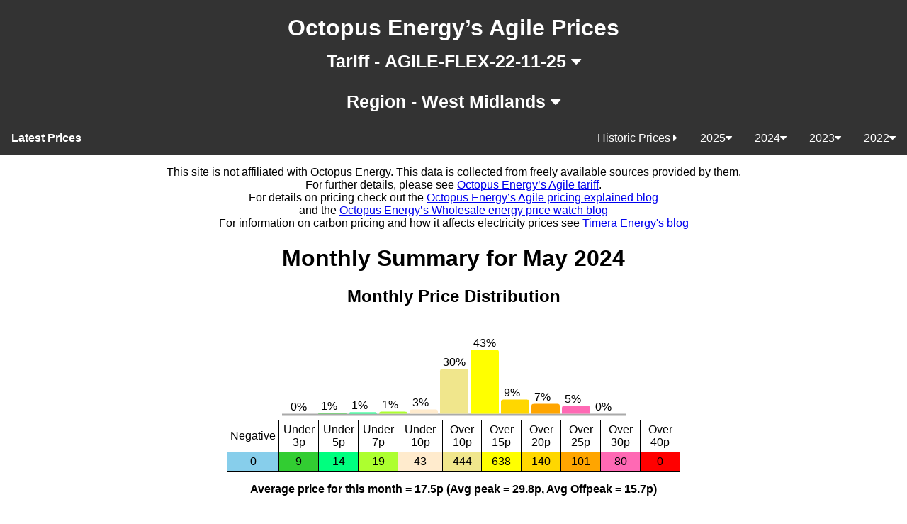

--- FILE ---
content_type: text/html; charset=UTF-8
request_url: https://agileprices.co.uk/?tariff=AGILE-FLEX-22-11-25&fromdate=20240531
body_size: 13481
content:
<html>
<head>
  <link rel="stylesheet" href="https://cdnjs.cloudflare.com/ajax/libs/font-awesome/4.7.0/css/font-awesome.min.css">
  <style>
  table {
    font-family: arial, sans-serif;
    border-collapse: collapse;
    width: 50%;
  }

  td, th {
    border: 1px solid #000000;
    text-align: center;
    padding: 4px;
  }

  body {
    font-family: Arial, Helvetica, sans-serif;
    margin: 0;
  }

  .navbar {
    overflow: hidden;
    background-color: #333;
  }

  .navbar a {
    float: left;
    font-size: 16px;
    color: white;
    text-align: center;
    padding: 14px 16px;
    text-decoration: none;
  }

  .subnavheading {
    float: none;
    overflow: hidden;
    font-size: 16px;
    border: none;
    outline: none;
    color: white;
    background-color: inherit;
    font-family: inherit;
    margin: 0;
    width: 40%;
  }

  .subnavheading .subnavheadingbtn {
    font-size: 25px;
    font-weight: bold;
    border: none;
    outline: none;
    color: white;
    padding: 14px 16px;
    background-color: inherit;
    font-family: inherit;
    margin: 0;
  }
  .subnav {
    float: left;
    overflow: hidden;
  }

  .subnav .subnavbtn {
    font-size: 16px;
    border: none;
    outline: none;
    color: white;
    padding: 14px 16px;
    background-color: inherit;
    font-family: inherit;
    margin: 0;
  }

  .navbar a:hover .subnav:hover .subnavbtn {
    background-color: grey;
  }

  .subnav-content {
    display: none;
    position: absolute;
    left: 0;
    background-color: grey;
    width: 100%;
    z-index: 1;
  }

  .subnav-content a {
    float: center;
    color: white;
    text-decoration: none;
  }

  .subnav-content a:hover {
    background-color: #eee;
    color: black;
  }

  .subnav:hover .subnav-content {
    display: block;
  }

  .subnavheading:hover .subnav-content {
    display: block;
  }

/* CSS for bar chart */
  .chart-wrap {
    margin-left: 0px;
    font-family: sans-serif;
    height: 140px;
    width: 100px;
  }
  .chart-wrap .title {
    font-weight: bold;
    font-size: 1.62em;
    padding: 0.5em 0 1.8em 0;
    text-align: center;
    white-space: nowrap;
  }
  .chart-wrap.vertical .grid {
    transform: translateY(-33%) rotate(-90deg);
  }
  .chart-wrap.vertical .grid .bar::after {
    transform: translateY(-40%) rotate(90deg);
    display: block;
  }
  .chart-wrap.vertical .grid::before,
  .chart-wrap.vertical .grid::after {
    transform: translateX(-0.2em) rotate(90deg);
  }
  .chart-wrap .grid {
    position: relative;
    padding: 5px 0 5px 0;
    height: 340%;
    width: 100%;
    border-left: 2px solid #aaa;
  }
  .chart-wrap .bar {
    width: var(--bar-length);
    height: 40px;
    margin: 3px 0;
    background-color: var(--bar-color);
    border-radius: 0 3px 3px 0;
  }
  .chart-wrap .bar:hover {
    opacity: 0.7;
  }
  .chart-wrap .bar::after {
    content: attr(bar-label);
    margin-left: 100%;
    padding: 10px;
    display: inline-block;
    white-space: nowrap;
  }
  </style>
</head>

<body>

<center>
             <div class='navbar'>
             <h1 style='color:white'>Octopus Energy&#8217;s Agile Prices<div class='subnavheading'>
              <button class='subnavheadingbtn'>Tariff - AGILE-FLEX-22-11-25 <i class='fa fa-caret-down'></i>
              </button>
              <div class='subnav-content'><a href='https://agileprices.co.uk/?tariff=AGILE-18-02-21'>AGILE-18-02-21</a><a href='https://agileprices.co.uk/?tariff=AGILE-22-07-22'>AGILE-22-07-22</a><a href='https://agileprices.co.uk/?tariff=AGILE-22-08-31'>AGILE-22-08-31</a><a href='https://agileprices.co.uk/?tariff=AGILE-VAR-22-10-19'>AGILE-VAR-22-10-19</a><a href='https://agileprices.co.uk/?tariff=AGILE-FLEX-22-11-25'>AGILE-FLEX-22-11-25</a><a href='https://agileprices.co.uk/?tariff=AGILE-24-04-03'>AGILE-24-04-03</a></div>
</div>
<div class='subnavheading'>
             <button class='subnavheadingbtn'>Region - West Midlands <i class='fa fa-caret-down'></i>
              </button>
              <div class='subnav-content'><a href='https://agileprices.co.uk/?tariff=AGILE-FLEX-22-11-25&region=B'>East Midlands</a><a href='https://agileprices.co.uk/?tariff=AGILE-FLEX-22-11-25&region=A'>Eastern England</a><a href='https://agileprices.co.uk/?tariff=AGILE-FLEX-22-11-25&region=C'>London</a><a href='https://agileprices.co.uk/?tariff=AGILE-FLEX-22-11-25&region=D'>Merseyside & Northern Wales</a><a href='https://agileprices.co.uk/?tariff=AGILE-FLEX-22-11-25&region=F'>North Eastern England</a><a href='https://agileprices.co.uk/?tariff=AGILE-FLEX-22-11-25&region=G'>North Western England</a><a href='https://agileprices.co.uk/?tariff=AGILE-FLEX-22-11-25&region=P'>Northern Scotland</a><a href='https://agileprices.co.uk/?tariff=AGILE-FLEX-22-11-25&region=J'>South Eastern England</a><a href='https://agileprices.co.uk/?tariff=AGILE-FLEX-22-11-25&region=L'>South Western England</a><a href='https://agileprices.co.uk/?tariff=AGILE-FLEX-22-11-25&region=H'>Southern England</a><a href='https://agileprices.co.uk/?tariff=AGILE-FLEX-22-11-25&region=N'>Southern Scotland</a><a href='https://agileprices.co.uk/?tariff=AGILE-FLEX-22-11-25&region=K'>Southern Wales</a><a href='https://agileprices.co.uk/?tariff=AGILE-FLEX-22-11-25&region=E'>West Midlands</a><a href='https://agileprices.co.uk/?tariff=AGILE-FLEX-22-11-25&region=M'>Yorkshire</a></div>
</div>
<a href='https://agileprices.co.uk/?tariff=AGILE-FLEX-22-11-25'>Latest Prices</a><div class='subnav' style='float:right'><button class='subnavbtn'>2022<i class='fa fa-caret-down'></i></button><div class='subnav-content'><a href='https://agileprices.co.uk/?tariff=AGILE-FLEX-22-11-25&fromdate=20221130'>Nov 22</a><a href='https://agileprices.co.uk/?tariff=AGILE-FLEX-22-11-25&fromdate=20221231'>Dec 22</a></div>
</div>
<div class='subnav' style='float:right'><button class='subnavbtn'>2023<i class='fa fa-caret-down'></i></button><div class='subnav-content'><a href='https://agileprices.co.uk/?tariff=AGILE-FLEX-22-11-25&fromdate=20230131'>Jan 23</a><a href='https://agileprices.co.uk/?tariff=AGILE-FLEX-22-11-25&fromdate=20230228'>Feb 23</a><a href='https://agileprices.co.uk/?tariff=AGILE-FLEX-22-11-25&fromdate=20230331'>Mar 23</a><a href='https://agileprices.co.uk/?tariff=AGILE-FLEX-22-11-25&fromdate=20230430'>Apr 23</a><a href='https://agileprices.co.uk/?tariff=AGILE-FLEX-22-11-25&fromdate=20230531'>May 23</a><a href='https://agileprices.co.uk/?tariff=AGILE-FLEX-22-11-25&fromdate=20230630'>Jun 23</a><a href='https://agileprices.co.uk/?tariff=AGILE-FLEX-22-11-25&fromdate=20230731'>Jul 23</a><a href='https://agileprices.co.uk/?tariff=AGILE-FLEX-22-11-25&fromdate=20230831'>Aug 23</a><a href='https://agileprices.co.uk/?tariff=AGILE-FLEX-22-11-25&fromdate=20230930'>Sep 23</a><a href='https://agileprices.co.uk/?tariff=AGILE-FLEX-22-11-25&fromdate=20231031'>Oct 23</a><a href='https://agileprices.co.uk/?tariff=AGILE-FLEX-22-11-25&fromdate=20231130'>Nov 23</a><a href='https://agileprices.co.uk/?tariff=AGILE-FLEX-22-11-25&fromdate=20231231'>Dec 23</a></div>
</div>
<div class='subnav' style='float:right'><button class='subnavbtn'>2024<i class='fa fa-caret-down'></i></button><div class='subnav-content'><a href='https://agileprices.co.uk/?tariff=AGILE-FLEX-22-11-25&fromdate=20240131'>Jan 24</a><a href='https://agileprices.co.uk/?tariff=AGILE-FLEX-22-11-25&fromdate=20240229'>Feb 24</a><a href='https://agileprices.co.uk/?tariff=AGILE-FLEX-22-11-25&fromdate=20240331'>Mar 24</a><a href='https://agileprices.co.uk/?tariff=AGILE-FLEX-22-11-25&fromdate=20240430'>Apr 24</a><a href='https://agileprices.co.uk/?tariff=AGILE-FLEX-22-11-25&fromdate=20240531'>May 24</a><a href='https://agileprices.co.uk/?tariff=AGILE-FLEX-22-11-25&fromdate=20240630'>Jun 24</a><a href='https://agileprices.co.uk/?tariff=AGILE-FLEX-22-11-25&fromdate=20240731'>Jul 24</a><a href='https://agileprices.co.uk/?tariff=AGILE-FLEX-22-11-25&fromdate=20240831'>Aug 24</a><a href='https://agileprices.co.uk/?tariff=AGILE-FLEX-22-11-25&fromdate=20240930'>Sep 24</a><a href='https://agileprices.co.uk/?tariff=AGILE-FLEX-22-11-25&fromdate=20241031'>Oct 24</a><a href='https://agileprices.co.uk/?tariff=AGILE-FLEX-22-11-25&fromdate=20241130'>Nov 24</a><a href='https://agileprices.co.uk/?tariff=AGILE-FLEX-22-11-25&fromdate=20241231'>Dec 24</a></div>
</div>
<div class='subnav' style='float:right'><button class='subnavbtn'>2025<i class='fa fa-caret-down'></i></button><div class='subnav-content'><a href='https://agileprices.co.uk/?tariff=AGILE-FLEX-22-11-25&fromdate=20250131'>Jan 25</a><a href='https://agileprices.co.uk/?tariff=AGILE-FLEX-22-11-25&fromdate=20250228'>Feb 25</a><a href='https://agileprices.co.uk/?tariff=AGILE-FLEX-22-11-25&fromdate=20250331'>Mar 25</a><a href='https://agileprices.co.uk/?tariff=AGILE-FLEX-22-11-25&fromdate=20250430'>Apr 25</a><a href='https://agileprices.co.uk/?tariff=AGILE-FLEX-22-11-25&fromdate=20250531'>May 25</a><a href='https://agileprices.co.uk/?tariff=AGILE-FLEX-22-11-25&fromdate=20250630'>Jun 25</a><a href='https://agileprices.co.uk/?tariff=AGILE-FLEX-22-11-25&fromdate=20250731'>Jul 25</a><a href='https://agileprices.co.uk/?tariff=AGILE-FLEX-22-11-25&fromdate=20250831'>Aug 25</a><a href='https://agileprices.co.uk/?tariff=AGILE-FLEX-22-11-25&fromdate=20250930'>Sep 25</a><a href='https://agileprices.co.uk/?tariff=AGILE-FLEX-22-11-25&fromdate=20251031'>Oct 25</a><a href='https://agileprices.co.uk/?tariff=AGILE-FLEX-22-11-25&fromdate=20251130'>Nov 25</a><a href='https://agileprices.co.uk/?tariff=AGILE-FLEX-22-11-25&fromdate=20251231'>Dec 25</a></div>
</div>
<div class='subnav' style='float:right'><button class='subnavbtn' style='background-color:inherit'>Historic Prices <i class='fa fa-caret-right'></i></button></div></div><p>This site is not affiliated with Octopus Energy. This data is collected from freely available sources provided by them.<br>
                 For further details, please see <a href='https://octopus.energy/agile/'>Octopus Energy&#8217;s Agile tariff</a>.<br>
                 For details on pricing check out the <a href='https://octopus.energy/blog/agile-pricing-explained/'>Octopus Energy&#8217;s Agile pricing explained blog</a><br>
                 and the <a href='https://octopus.energy/blog/wholesale-price-watch/'>Octopus Energy&#8217;s Wholesale energy price watch blog</a><br>
                 For information on carbon pricing and how it affects electricity prices see <a href='https://timera-energy.com/blog'>Timera Energy's blog</a></center><center><h1>Monthly Summary for May 2024</h1><h2>Monthly Price Distribution</h2><div class='chart-wrap vertical'>
              <div class='grid' align='left'>
               <div class='bar' style='--bar-length:0.0%;--bar-color:skyblue'        bar-label='0%' ></div>
               <div class='bar' style='--bar-length:1.3%;--bar-color:limegreen'      bar-label='1%' ></div>
               <div class='bar' style='--bar-length:2.0%;--bar-color:springgreen'    bar-label='1%' ></div>
               <div class='bar' style='--bar-length:2.7%;--bar-color:greenyellow'    bar-label='1%' ></div>
               <div class='bar' style='--bar-length:6.1%;--bar-color:blanchedalmond' bar-label='3%' ></div>
               <div class='bar' style='--bar-length:62.6%;--bar-color:khaki'          bar-label='30%' ></div>
               <div class='bar' style='--bar-length:90.0%;--bar-color:yellow'         bar-label='43%' ></div>
               <div class='bar' style='--bar-length:19.7%;--bar-color:gold'           bar-label='9%' ></div>
               <div class='bar' style='--bar-length:14.2%;--bar-color:orange'         bar-label='7%' ></div>
               <div class='bar' style='--bar-length:11.3%;--bar-color:hotpink'        bar-label='5%' ></div>
               <div class='bar' style='--bar-length:0.0%;--bar-color:red'            bar-label='0%' ></div>
              </div>
             </div><table>
              <tr>
               <td>Negative</td>
               <td>Under 3p</td>
               <td>Under 5p</td>
               <td>Under 7p</td>
               <td>Under 10p</td>
               <td>Over 10p</td>
               <td>Over 15p</td>
               <td>Over 20p</td>
               <td>Over 25p</td>
               <td>Over 30p</td>
               <td>Over 40p</td>
              </tr>
              <tr>
               <td style='background-color:skyblue'>0</td>
               <td style='background-color:limegreen'>9</td>
               <td style='background-color:springgreen'>14</td>
               <td style='background-color:greenyellow'>19</td>
               <td style='background-color:blanchedalmond'>43</td>
               <td style='background-color:khaki'>444</td>
               <td style='background-color:yellow'>638</td>
               <td style='background-color:gold'>140</td>
               <td style='background-color:orange'>101</td>
               <td style='background-color:hotpink'>80</td>
               <td style='background-color:red'>0</td>
              </tr>
             </table><p><b>Average price for this month = 17.5p (Avg peak = 29.8p, Avg Offpeak = 15.7p)</b><h1>Daily Detail for May 2024</h1><h2>Friday, 31 May 2024</h2>
                 <div class='chart-wrap vertical'>
                 <div class='grid' align='left'>
                 <div class='bar' style='--bar-length:0.0%;--bar-color:skyblue'        bar-label='0%' ></div>
                 <div class='bar' style='--bar-length:0.0%;--bar-color:limegreen'      bar-label='0%' ></div>
                 <div class='bar' style='--bar-length:0.0%;--bar-color:springgreen'    bar-label='0%' ></div>
                 <div class='bar' style='--bar-length:0.0%;--bar-color:greenyellow'    bar-label='0%' ></div>
                 <div class='bar' style='--bar-length:3.9%;--bar-color:blanchedalmond' bar-label='2%' ></div>
                 <div class='bar' style='--bar-length:54.8%;--bar-color:khaki'          bar-label='29%' ></div>
                 <div class='bar' style='--bar-length:90.0%;--bar-color:yellow'         bar-label='48%' ></div>
                 <div class='bar' style='--bar-length:15.7%;--bar-color:gold'           bar-label='8%' ></div>
                 <div class='bar' style='--bar-length:7.8%;--bar-color:orange'         bar-label='4%' ></div>
                 <div class='bar' style='--bar-length:15.7%;--bar-color:hotpink'        bar-label='8%' ></div>
                 <div class='bar' style='--bar-length:0.0%;--bar-color:red'            bar-label='0%' ></div>
                 </div>
                </div>
                <table>
                <tr>
                <td>Negative</td>
                <td>Under 3p</td>
                <td>Under 5p</td>
                <td>Under 7p</td>
                <td>Under 10p</td>
                <td>Over 10p</td>
                <td>Over 15p</td>
                <td>Over 20p</td>
                <td>Over 25p</td>
                <td>Over 30p</td>
                <td>Over 40p</td>
                </tr>
                <tr>
                <td style='background-color:skyblue'>0</td>
                <td style='background-color:limegreen'>0</td>
                <td style='background-color:springgreen'>0</td>
                <td style='background-color:greenyellow'>0</td>
                <td style='background-color:blanchedalmond'>1</td>
                <td style='background-color:khaki'>14</td>
                <td style='background-color:yellow'>23</td>
                <td style='background-color:gold'>4</td>
                <td style='background-color:orange'>2</td>
                <td style='background-color:hotpink'>4</td>
                <td style='background-color:red'>0</td>
                </tr>
                </table><p><b>Average price for day = 18.0p (Avg Peak = 30.2p, Avg Offpeak = 16.2p).</b><p><table><tr>
                <th>Time</th><th>Cost</th><th>Time</th><th>Cost</th><th>Time</th><th>Cost</th><th>Time</th><th>Cost</th>
                <th>Time</th><th>Cost</th><th>Time</th><th>Cost</th><th>Time</th><th>Cost</th><th>Time</th><th>Cost</th>
                </tr><td style='background-color:khaki'>00:00</td><td style='background-color:khaki'>13.1p</td><td style='background-color:khaki'>00:30</td><td style='background-color:khaki'>12.4p</td><td style='background-color:khaki'>01:00</td><td style='background-color:khaki'>11.2p</td><td style='background-color:khaki'>01:30</td><td style='background-color:khaki'>11.8p</td><td style='background-color:khaki'>02:00</td><td style='background-color:khaki'>13.2p</td><td style='background-color:khaki'>02:30</td><td style='background-color:khaki'>10.7p</td><td style='background-color:khaki'>03:00</td><td style='background-color:khaki'>12.3p</td><td style='background-color:khaki'>03:30</td><td style='background-color:khaki'>11.5p</td></tr><tr><td style='background-color:khaki'>04:00</td><td style='background-color:khaki'>11.5p</td><td style='background-color:blanchedalmond'>04:30</td><td style='background-color:blanchedalmond'>9.9p</td><td style='background-color:khaki'>05:00</td><td style='background-color:khaki'>12.7p</td><td style='background-color:yellow'>05:30</td><td style='background-color:yellow'>15.2p</td><td style='background-color:yellow'>06:00</td><td style='background-color:yellow'>16.3p</td><td style='background-color:yellow'>06:30</td><td style='background-color:yellow'>18.7p</td><td style='background-color:yellow'>07:00</td><td style='background-color:yellow'>17.6p</td><td style='background-color:gold'>07:30</td><td style='background-color:gold'>20.1p</td></tr><tr><td style='background-color:yellow'>08:00</td><td style='background-color:yellow'>18.5p</td><td style='background-color:yellow'>08:30</td><td style='background-color:yellow'>18.7p</td><td style='background-color:yellow'>09:00</td><td style='background-color:yellow'>18.7p</td><td style='background-color:yellow'>09:30</td><td style='background-color:yellow'>18.3p</td><td style='background-color:yellow'>10:00</td><td style='background-color:yellow'>19.4p</td><td style='background-color:yellow'>10:30</td><td style='background-color:yellow'>19.0p</td><td style='background-color:yellow'>11:00</td><td style='background-color:yellow'>18.7p</td><td style='background-color:yellow'>11:30</td><td style='background-color:yellow'>18.7p</td></tr><tr><td style='background-color:yellow'>12:00</td><td style='background-color:yellow'>19.0p</td><td style='background-color:yellow'>12:30</td><td style='background-color:yellow'>18.3p</td><td style='background-color:yellow'>13:00</td><td style='background-color:yellow'>15.9p</td><td style='background-color:yellow'>13:30</td><td style='background-color:yellow'>15.2p</td><td style='background-color:khaki'>14:00</td><td style='background-color:khaki'>13.4p</td><td style='background-color:khaki'>14:30</td><td style='background-color:khaki'>13.0p</td><td style='background-color:khaki'>15:00</td><td style='background-color:khaki'>13.1p</td><td style='background-color:khaki'>15:30</td><td style='background-color:khaki'>13.7p</td></tr><tr><td style='background-color:orange'>16:00</td><td style='background-color:orange'>26.5p</td><td style='background-color:orange'>16:30</td><td style='background-color:orange'>28.7p</td><td style='background-color:hotpink'>17:00</td><td style='background-color:hotpink'>30.7p</td><td style='background-color:hotpink'>17:30</td><td style='background-color:hotpink'>32.4p</td><td style='background-color:hotpink'>18:00</td><td style='background-color:hotpink'>31.4p</td><td style='background-color:hotpink'>18:30</td><td style='background-color:hotpink'>31.4p</td><td style='background-color:gold'>19:00</td><td style='background-color:gold'>20.1p</td><td style='background-color:yellow'>19:30</td><td style='background-color:yellow'>18.7p</td></tr><tr><td style='background-color:gold'>20:00</td><td style='background-color:gold'>20.5p</td><td style='background-color:yellow'>20:30</td><td style='background-color:yellow'>19.2p</td><td style='background-color:yellow'>21:00</td><td style='background-color:yellow'>19.8p</td><td style='background-color:yellow'>21:30</td><td style='background-color:yellow'>19.0p</td><td style='background-color:yellow'>22:00</td><td style='background-color:yellow'>18.3p</td><td style='background-color:yellow'>22:30</td><td style='background-color:yellow'>15.9p</td><td style='background-color:gold'>23:00</td><td style='background-color:gold'>20.7p</td><td style='background-color:yellow'>23:30</td><td style='background-color:yellow'>18.3p</td></tr><tr></table><p>&nbsp;<h2>Thursday, 30 May 2024</h2>
                 <div class='chart-wrap vertical'>
                 <div class='grid' align='left'>
                 <div class='bar' style='--bar-length:0.0%;--bar-color:skyblue'        bar-label='0%' ></div>
                 <div class='bar' style='--bar-length:0.0%;--bar-color:limegreen'      bar-label='0%' ></div>
                 <div class='bar' style='--bar-length:0.0%;--bar-color:springgreen'    bar-label='0%' ></div>
                 <div class='bar' style='--bar-length:0.0%;--bar-color:greenyellow'    bar-label='0%' ></div>
                 <div class='bar' style='--bar-length:4.1%;--bar-color:blanchedalmond' bar-label='2%' ></div>
                 <div class='bar' style='--bar-length:90.0%;--bar-color:khaki'          bar-label='46%' ></div>
                 <div class='bar' style='--bar-length:65.5%;--bar-color:yellow'         bar-label='33%' ></div>
                 <div class='bar' style='--bar-length:16.4%;--bar-color:gold'           bar-label='8%' ></div>
                 <div class='bar' style='--bar-length:12.3%;--bar-color:orange'         bar-label='6%' ></div>
                 <div class='bar' style='--bar-length:8.2%;--bar-color:hotpink'        bar-label='4%' ></div>
                 <div class='bar' style='--bar-length:0.0%;--bar-color:red'            bar-label='0%' ></div>
                 </div>
                </div>
                <table>
                <tr>
                <td>Negative</td>
                <td>Under 3p</td>
                <td>Under 5p</td>
                <td>Under 7p</td>
                <td>Under 10p</td>
                <td>Over 10p</td>
                <td>Over 15p</td>
                <td>Over 20p</td>
                <td>Over 25p</td>
                <td>Over 30p</td>
                <td>Over 40p</td>
                </tr>
                <tr>
                <td style='background-color:skyblue'>0</td>
                <td style='background-color:limegreen'>0</td>
                <td style='background-color:springgreen'>0</td>
                <td style='background-color:greenyellow'>0</td>
                <td style='background-color:blanchedalmond'>1</td>
                <td style='background-color:khaki'>22</td>
                <td style='background-color:yellow'>16</td>
                <td style='background-color:gold'>4</td>
                <td style='background-color:orange'>3</td>
                <td style='background-color:hotpink'>2</td>
                <td style='background-color:red'>0</td>
                </tr>
                </table><p><b>Average price for day = 16.3p (Avg Peak = 28.7p, Avg Offpeak = 14.5p).</b><p><table><tr>
                <th>Time</th><th>Cost</th><th>Time</th><th>Cost</th><th>Time</th><th>Cost</th><th>Time</th><th>Cost</th>
                <th>Time</th><th>Cost</th><th>Time</th><th>Cost</th><th>Time</th><th>Cost</th><th>Time</th><th>Cost</th>
                </tr><td style='background-color:yellow'>00:00</td><td style='background-color:yellow'>16.4p</td><td style='background-color:yellow'>00:30</td><td style='background-color:yellow'>16.2p</td><td style='background-color:yellow'>01:00</td><td style='background-color:yellow'>15.5p</td><td style='background-color:khaki'>01:30</td><td style='background-color:khaki'>15.0p</td><td style='background-color:khaki'>02:00</td><td style='background-color:khaki'>14.1p</td><td style='background-color:khaki'>02:30</td><td style='background-color:khaki'>12.4p</td><td style='background-color:khaki'>03:00</td><td style='background-color:khaki'>11.6p</td><td style='background-color:khaki'>03:30</td><td style='background-color:khaki'>10.6p</td></tr><tr><td style='background-color:khaki'>04:00</td><td style='background-color:khaki'>10.9p</td><td style='background-color:khaki'>04:30</td><td style='background-color:khaki'>10.6p</td><td style='background-color:khaki'>05:00</td><td style='background-color:khaki'>12.1p</td><td style='background-color:khaki'>05:30</td><td style='background-color:khaki'>12.1p</td><td style='background-color:yellow'>06:00</td><td style='background-color:yellow'>15.5p</td><td style='background-color:yellow'>06:30</td><td style='background-color:yellow'>18.3p</td><td style='background-color:khaki'>07:00</td><td style='background-color:khaki'>14.1p</td><td style='background-color:yellow'>07:30</td><td style='background-color:yellow'>16.7p</td></tr><tr><td style='background-color:yellow'>08:00</td><td style='background-color:yellow'>16.6p</td><td style='background-color:yellow'>08:30</td><td style='background-color:yellow'>17.6p</td><td style='background-color:yellow'>09:00</td><td style='background-color:yellow'>16.3p</td><td style='background-color:yellow'>09:30</td><td style='background-color:yellow'>15.9p</td><td style='background-color:yellow'>10:00</td><td style='background-color:yellow'>15.4p</td><td style='background-color:khaki'>10:30</td><td style='background-color:khaki'>14.0p</td><td style='background-color:khaki'>11:00</td><td style='background-color:khaki'>13.2p</td><td style='background-color:khaki'>11:30</td><td style='background-color:khaki'>12.1p</td></tr><tr><td style='background-color:khaki'>12:00</td><td style='background-color:khaki'>12.3p</td><td style='background-color:khaki'>12:30</td><td style='background-color:khaki'>11.5p</td><td style='background-color:khaki'>13:00</td><td style='background-color:khaki'>10.7p</td><td style='background-color:blanchedalmond'>13:30</td><td style='background-color:blanchedalmond'>9.0p</td><td style='background-color:khaki'>14:00</td><td style='background-color:khaki'>10.8p</td><td style='background-color:khaki'>14:30</td><td style='background-color:khaki'>10.4p</td><td style='background-color:khaki'>15:00</td><td style='background-color:khaki'>11.7p</td><td style='background-color:khaki'>15:30</td><td style='background-color:khaki'>12.0p</td></tr><tr><td style='background-color:gold'>16:00</td><td style='background-color:gold'>24.7p</td><td style='background-color:orange'>16:30</td><td style='background-color:orange'>26.6p</td><td style='background-color:orange'>17:00</td><td style='background-color:orange'>28.3p</td><td style='background-color:orange'>17:30</td><td style='background-color:orange'>28.9p</td><td style='background-color:hotpink'>18:00</td><td style='background-color:hotpink'>31.8p</td><td style='background-color:hotpink'>18:30</td><td style='background-color:hotpink'>31.7p</td><td style='background-color:gold'>19:00</td><td style='background-color:gold'>20.8p</td><td style='background-color:gold'>19:30</td><td style='background-color:gold'>20.3p</td></tr><tr><td style='background-color:gold'>20:00</td><td style='background-color:gold'>20.1p</td><td style='background-color:yellow'>20:30</td><td style='background-color:yellow'>19.3p</td><td style='background-color:yellow'>21:00</td><td style='background-color:yellow'>17.6p</td><td style='background-color:yellow'>21:30</td><td style='background-color:yellow'>17.3p</td><td style='background-color:yellow'>22:00</td><td style='background-color:yellow'>18.2p</td><td style='background-color:yellow'>22:30</td><td style='background-color:yellow'>15.9p</td><td style='background-color:khaki'>23:00</td><td style='background-color:khaki'>13.8p</td><td style='background-color:khaki'>23:30</td><td style='background-color:khaki'>13.2p</td></tr><tr></table><p>&nbsp;<h2>Wednesday, 29 May 2024</h2>
                 <div class='chart-wrap vertical'>
                 <div class='grid' align='left'>
                 <div class='bar' style='--bar-length:0.0%;--bar-color:skyblue'        bar-label='0%' ></div>
                 <div class='bar' style='--bar-length:0.0%;--bar-color:limegreen'      bar-label='0%' ></div>
                 <div class='bar' style='--bar-length:0.0%;--bar-color:springgreen'    bar-label='0%' ></div>
                 <div class='bar' style='--bar-length:0.0%;--bar-color:greenyellow'    bar-label='0%' ></div>
                 <div class='bar' style='--bar-length:43.0%;--bar-color:blanchedalmond' bar-label='23%' ></div>
                 <div class='bar' style='--bar-length:11.7%;--bar-color:khaki'          bar-label='6%' ></div>
                 <div class='bar' style='--bar-length:90.0%;--bar-color:yellow'         bar-label='48%' ></div>
                 <div class='bar' style='--bar-length:19.6%;--bar-color:gold'           bar-label='10%' ></div>
                 <div class='bar' style='--bar-length:15.7%;--bar-color:orange'         bar-label='8%' ></div>
                 <div class='bar' style='--bar-length:7.8%;--bar-color:hotpink'        bar-label='4%' ></div>
                 <div class='bar' style='--bar-length:0.0%;--bar-color:red'            bar-label='0%' ></div>
                 </div>
                </div>
                <table>
                <tr>
                <td>Negative</td>
                <td>Under 3p</td>
                <td>Under 5p</td>
                <td>Under 7p</td>
                <td>Under 10p</td>
                <td>Over 10p</td>
                <td>Over 15p</td>
                <td>Over 20p</td>
                <td>Over 25p</td>
                <td>Over 30p</td>
                <td>Over 40p</td>
                </tr>
                <tr>
                <td style='background-color:skyblue'>0</td>
                <td style='background-color:limegreen'>0</td>
                <td style='background-color:springgreen'>0</td>
                <td style='background-color:greenyellow'>0</td>
                <td style='background-color:blanchedalmond'>11</td>
                <td style='background-color:khaki'>3</td>
                <td style='background-color:yellow'>23</td>
                <td style='background-color:gold'>5</td>
                <td style='background-color:orange'>4</td>
                <td style='background-color:hotpink'>2</td>
                <td style='background-color:red'>0</td>
                </tr>
                </table><p><b>Average price for day = 16.9p (Avg Peak = 29.7p, Avg Offpeak = 15.1p).</b><p><table><tr>
                <th>Time</th><th>Cost</th><th>Time</th><th>Cost</th><th>Time</th><th>Cost</th><th>Time</th><th>Cost</th>
                <th>Time</th><th>Cost</th><th>Time</th><th>Cost</th><th>Time</th><th>Cost</th><th>Time</th><th>Cost</th>
                </tr><td style='background-color:khaki'>00:00</td><td style='background-color:khaki'>10.3p</td><td style='background-color:blanchedalmond'>00:30</td><td style='background-color:blanchedalmond'>8.8p</td><td style='background-color:blanchedalmond'>01:00</td><td style='background-color:blanchedalmond'>7.7p</td><td style='background-color:blanchedalmond'>01:30</td><td style='background-color:blanchedalmond'>8.8p</td><td style='background-color:blanchedalmond'>02:00</td><td style='background-color:blanchedalmond'>8.2p</td><td style='background-color:blanchedalmond'>02:30</td><td style='background-color:blanchedalmond'>7.1p</td><td style='background-color:blanchedalmond'>03:00</td><td style='background-color:blanchedalmond'>7.3p</td><td style='background-color:blanchedalmond'>03:30</td><td style='background-color:blanchedalmond'>7.2p</td></tr><tr><td style='background-color:blanchedalmond'>04:00</td><td style='background-color:blanchedalmond'>8.2p</td><td style='background-color:blanchedalmond'>04:30</td><td style='background-color:blanchedalmond'>7.2p</td><td style='background-color:blanchedalmond'>05:00</td><td style='background-color:blanchedalmond'>8.8p</td><td style='background-color:blanchedalmond'>05:30</td><td style='background-color:blanchedalmond'>9.7p</td><td style='background-color:khaki'>06:00</td><td style='background-color:khaki'>13.2p</td><td style='background-color:yellow'>06:30</td><td style='background-color:yellow'>16.1p</td><td style='background-color:khaki'>07:00</td><td style='background-color:khaki'>14.1p</td><td style='background-color:yellow'>07:30</td><td style='background-color:yellow'>16.5p</td></tr><tr><td style='background-color:yellow'>08:00</td><td style='background-color:yellow'>16.1p</td><td style='background-color:yellow'>08:30</td><td style='background-color:yellow'>17.0p</td><td style='background-color:yellow'>09:00</td><td style='background-color:yellow'>18.1p</td><td style='background-color:yellow'>09:30</td><td style='background-color:yellow'>17.7p</td><td style='background-color:yellow'>10:00</td><td style='background-color:yellow'>19.4p</td><td style='background-color:yellow'>10:30</td><td style='background-color:yellow'>19.2p</td><td style='background-color:yellow'>11:00</td><td style='background-color:yellow'>19.2p</td><td style='background-color:yellow'>11:30</td><td style='background-color:yellow'>19.2p</td></tr><tr><td style='background-color:yellow'>12:00</td><td style='background-color:yellow'>18.7p</td><td style='background-color:yellow'>12:30</td><td style='background-color:yellow'>18.3p</td><td style='background-color:yellow'>13:00</td><td style='background-color:yellow'>16.8p</td><td style='background-color:yellow'>13:30</td><td style='background-color:yellow'>16.1p</td><td style='background-color:yellow'>14:00</td><td style='background-color:yellow'>15.6p</td><td style='background-color:yellow'>14:30</td><td style='background-color:yellow'>15.5p</td><td style='background-color:yellow'>15:00</td><td style='background-color:yellow'>15.2p</td><td style='background-color:yellow'>15:30</td><td style='background-color:yellow'>15.7p</td></tr><tr><td style='background-color:orange'>16:00</td><td style='background-color:orange'>27.6p</td><td style='background-color:orange'>16:30</td><td style='background-color:orange'>28.5p</td><td style='background-color:orange'>17:00</td><td style='background-color:orange'>29.4p</td><td style='background-color:orange'>17:30</td><td style='background-color:orange'>29.8p</td><td style='background-color:hotpink'>18:00</td><td style='background-color:hotpink'>31.3p</td><td style='background-color:hotpink'>18:30</td><td style='background-color:hotpink'>31.3p</td><td style='background-color:gold'>19:00</td><td style='background-color:gold'>22.1p</td><td style='background-color:gold'>19:30</td><td style='background-color:gold'>21.4p</td></tr><tr><td style='background-color:gold'>20:00</td><td style='background-color:gold'>21.9p</td><td style='background-color:gold'>20:30</td><td style='background-color:gold'>20.8p</td><td style='background-color:gold'>21:00</td><td style='background-color:gold'>20.6p</td><td style='background-color:yellow'>21:30</td><td style='background-color:yellow'>20.0p</td><td style='background-color:yellow'>22:00</td><td style='background-color:yellow'>19.1p</td><td style='background-color:yellow'>22:30</td><td style='background-color:yellow'>16.8p</td><td style='background-color:yellow'>23:00</td><td style='background-color:yellow'>17.1p</td><td style='background-color:yellow'>23:30</td><td style='background-color:yellow'>17.6p</td></tr><tr></table><p>&nbsp;<h2>Tuesday, 28 May 2024</h2>
                 <div class='chart-wrap vertical'>
                 <div class='grid' align='left'>
                 <div class='bar' style='--bar-length:0.0%;--bar-color:skyblue'        bar-label='0%' ></div>
                 <div class='bar' style='--bar-length:0.0%;--bar-color:limegreen'      bar-label='0%' ></div>
                 <div class='bar' style='--bar-length:0.0%;--bar-color:springgreen'    bar-label='0%' ></div>
                 <div class='bar' style='--bar-length:0.0%;--bar-color:greenyellow'    bar-label='0%' ></div>
                 <div class='bar' style='--bar-length:0.0%;--bar-color:blanchedalmond' bar-label='0%' ></div>
                 <div class='bar' style='--bar-length:5.5%;--bar-color:khaki'          bar-label='4%' ></div>
                 <div class='bar' style='--bar-length:90.0%;--bar-color:yellow'         bar-label='69%' ></div>
                 <div class='bar' style='--bar-length:19.1%;--bar-color:gold'           bar-label='15%' ></div>
                 <div class='bar' style='--bar-length:10.9%;--bar-color:orange'         bar-label='8%' ></div>
                 <div class='bar' style='--bar-length:5.5%;--bar-color:hotpink'        bar-label='4%' ></div>
                 <div class='bar' style='--bar-length:0.0%;--bar-color:red'            bar-label='0%' ></div>
                 </div>
                </div>
                <table>
                <tr>
                <td>Negative</td>
                <td>Under 3p</td>
                <td>Under 5p</td>
                <td>Under 7p</td>
                <td>Under 10p</td>
                <td>Over 10p</td>
                <td>Over 15p</td>
                <td>Over 20p</td>
                <td>Over 25p</td>
                <td>Over 30p</td>
                <td>Over 40p</td>
                </tr>
                <tr>
                <td style='background-color:skyblue'>0</td>
                <td style='background-color:limegreen'>0</td>
                <td style='background-color:springgreen'>0</td>
                <td style='background-color:greenyellow'>0</td>
                <td style='background-color:blanchedalmond'>0</td>
                <td style='background-color:khaki'>2</td>
                <td style='background-color:yellow'>33</td>
                <td style='background-color:gold'>7</td>
                <td style='background-color:orange'>4</td>
                <td style='background-color:hotpink'>2</td>
                <td style='background-color:red'>0</td>
                </tr>
                </table><p><b>Average price for day = 19.3p (Avg Peak = 30.3p, Avg Offpeak = 17.7p).</b><p><table><tr>
                <th>Time</th><th>Cost</th><th>Time</th><th>Cost</th><th>Time</th><th>Cost</th><th>Time</th><th>Cost</th>
                <th>Time</th><th>Cost</th><th>Time</th><th>Cost</th><th>Time</th><th>Cost</th><th>Time</th><th>Cost</th>
                </tr><td style='background-color:yellow'>00:00</td><td style='background-color:yellow'>19.0p</td><td style='background-color:yellow'>00:30</td><td style='background-color:yellow'>17.2p</td><td style='background-color:yellow'>01:00</td><td style='background-color:yellow'>16.6p</td><td style='background-color:yellow'>01:30</td><td style='background-color:yellow'>16.6p</td><td style='background-color:yellow'>02:00</td><td style='background-color:yellow'>16.3p</td><td style='background-color:yellow'>02:30</td><td style='background-color:yellow'>16.0p</td><td style='background-color:yellow'>03:00</td><td style='background-color:yellow'>16.3p</td><td style='background-color:yellow'>03:30</td><td style='background-color:yellow'>15.8p</td></tr><tr><td style='background-color:yellow'>04:00</td><td style='background-color:yellow'>16.1p</td><td style='background-color:yellow'>04:30</td><td style='background-color:yellow'>15.2p</td><td style='background-color:yellow'>05:00</td><td style='background-color:yellow'>16.8p</td><td style='background-color:yellow'>05:30</td><td style='background-color:yellow'>17.8p</td><td style='background-color:yellow'>06:00</td><td style='background-color:yellow'>17.7p</td><td style='background-color:yellow'>06:30</td><td style='background-color:yellow'>19.9p</td><td style='background-color:yellow'>07:00</td><td style='background-color:yellow'>18.2p</td><td style='background-color:gold'>07:30</td><td style='background-color:gold'>20.8p</td></tr><tr><td style='background-color:gold'>08:00</td><td style='background-color:gold'>21.8p</td><td style='background-color:gold'>08:30</td><td style='background-color:gold'>22.7p</td><td style='background-color:gold'>09:00</td><td style='background-color:gold'>23.3p</td><td style='background-color:gold'>09:30</td><td style='background-color:gold'>21.5p</td><td style='background-color:gold'>10:00</td><td style='background-color:gold'>21.0p</td><td style='background-color:yellow'>10:30</td><td style='background-color:yellow'>19.8p</td><td style='background-color:yellow'>11:00</td><td style='background-color:yellow'>18.7p</td><td style='background-color:yellow'>11:30</td><td style='background-color:yellow'>18.6p</td></tr><tr><td style='background-color:yellow'>12:00</td><td style='background-color:yellow'>17.5p</td><td style='background-color:yellow'>12:30</td><td style='background-color:yellow'>16.3p</td><td style='background-color:yellow'>13:00</td><td style='background-color:yellow'>16.3p</td><td style='background-color:yellow'>13:30</td><td style='background-color:yellow'>15.2p</td><td style='background-color:yellow'>14:00</td><td style='background-color:yellow'>16.3p</td><td style='background-color:yellow'>14:30</td><td style='background-color:yellow'>15.9p</td><td style='background-color:yellow'>15:00</td><td style='background-color:yellow'>15.8p</td><td style='background-color:yellow'>15:30</td><td style='background-color:yellow'>16.2p</td></tr><tr><td style='background-color:orange'>16:00</td><td style='background-color:orange'>28.0p</td><td style='background-color:orange'>16:30</td><td style='background-color:orange'>27.9p</td><td style='background-color:orange'>17:00</td><td style='background-color:orange'>29.0p</td><td style='background-color:orange'>17:30</td><td style='background-color:orange'>29.8p</td><td style='background-color:hotpink'>18:00</td><td style='background-color:hotpink'>33.8p</td><td style='background-color:hotpink'>18:30</td><td style='background-color:hotpink'>33.5p</td><td style='background-color:yellow'>19:00</td><td style='background-color:yellow'>19.8p</td><td style='background-color:yellow'>19:30</td><td style='background-color:yellow'>19.0p</td></tr><tr><td style='background-color:gold'>20:00</td><td style='background-color:gold'>20.9p</td><td style='background-color:yellow'>20:30</td><td style='background-color:yellow'>19.8p</td><td style='background-color:yellow'>21:00</td><td style='background-color:yellow'>18.2p</td><td style='background-color:yellow'>21:30</td><td style='background-color:yellow'>16.5p</td><td style='background-color:yellow'>22:00</td><td style='background-color:yellow'>16.4p</td><td style='background-color:yellow'>22:30</td><td style='background-color:yellow'>15.5p</td><td style='background-color:khaki'>23:00</td><td style='background-color:khaki'>14.6p</td><td style='background-color:khaki'>23:30</td><td style='background-color:khaki'>11.0p</td></tr><tr></table><p>&nbsp;<h2>Monday, 27 May 2024</h2>
                 <div class='chart-wrap vertical'>
                 <div class='grid' align='left'>
                 <div class='bar' style='--bar-length:0.0%;--bar-color:skyblue'        bar-label='0%' ></div>
                 <div class='bar' style='--bar-length:0.0%;--bar-color:limegreen'      bar-label='0%' ></div>
                 <div class='bar' style='--bar-length:0.0%;--bar-color:springgreen'    bar-label='0%' ></div>
                 <div class='bar' style='--bar-length:0.0%;--bar-color:greenyellow'    bar-label='0%' ></div>
                 <div class='bar' style='--bar-length:0.0%;--bar-color:blanchedalmond' bar-label='0%' ></div>
                 <div class='bar' style='--bar-length:80.0%;--bar-color:khaki'          bar-label='33%' ></div>
                 <div class='bar' style='--bar-length:90.0%;--bar-color:yellow'         bar-label='38%' ></div>
                 <div class='bar' style='--bar-length:40.0%;--bar-color:gold'           bar-label='17%' ></div>
                 <div class='bar' style='--bar-length:5.0%;--bar-color:orange'         bar-label='2%' ></div>
                 <div class='bar' style='--bar-length:25.0%;--bar-color:hotpink'        bar-label='10%' ></div>
                 <div class='bar' style='--bar-length:0.0%;--bar-color:red'            bar-label='0%' ></div>
                 </div>
                </div>
                <table>
                <tr>
                <td>Negative</td>
                <td>Under 3p</td>
                <td>Under 5p</td>
                <td>Under 7p</td>
                <td>Under 10p</td>
                <td>Over 10p</td>
                <td>Over 15p</td>
                <td>Over 20p</td>
                <td>Over 25p</td>
                <td>Over 30p</td>
                <td>Over 40p</td>
                </tr>
                <tr>
                <td style='background-color:skyblue'>0</td>
                <td style='background-color:limegreen'>0</td>
                <td style='background-color:springgreen'>0</td>
                <td style='background-color:greenyellow'>0</td>
                <td style='background-color:blanchedalmond'>0</td>
                <td style='background-color:khaki'>16</td>
                <td style='background-color:yellow'>18</td>
                <td style='background-color:gold'>8</td>
                <td style='background-color:orange'>1</td>
                <td style='background-color:hotpink'>5</td>
                <td style='background-color:red'>0</td>
                </tr>
                </table><p><b>Average price for day = 18.8p (Avg Peak = 32.8p, Avg Offpeak = 16.8p).</b><p><table><tr>
                <th>Time</th><th>Cost</th><th>Time</th><th>Cost</th><th>Time</th><th>Cost</th><th>Time</th><th>Cost</th>
                <th>Time</th><th>Cost</th><th>Time</th><th>Cost</th><th>Time</th><th>Cost</th><th>Time</th><th>Cost</th>
                </tr><td style='background-color:khaki'>00:00</td><td style='background-color:khaki'>13.1p</td><td style='background-color:khaki'>00:30</td><td style='background-color:khaki'>13.0p</td><td style='background-color:khaki'>01:00</td><td style='background-color:khaki'>11.6p</td><td style='background-color:khaki'>01:30</td><td style='background-color:khaki'>13.9p</td><td style='background-color:khaki'>02:00</td><td style='background-color:khaki'>12.9p</td><td style='background-color:khaki'>02:30</td><td style='background-color:khaki'>12.6p</td><td style='background-color:khaki'>03:00</td><td style='background-color:khaki'>14.4p</td><td style='background-color:khaki'>03:30</td><td style='background-color:khaki'>13.9p</td></tr><tr><td style='background-color:khaki'>04:00</td><td style='background-color:khaki'>15.0p</td><td style='background-color:khaki'>04:30</td><td style='background-color:khaki'>13.3p</td><td style='background-color:yellow'>05:00</td><td style='background-color:yellow'>16.7p</td><td style='background-color:yellow'>05:30</td><td style='background-color:yellow'>16.8p</td><td style='background-color:yellow'>06:00</td><td style='background-color:yellow'>19.8p</td><td style='background-color:gold'>06:30</td><td style='background-color:gold'>21.6p</td><td style='background-color:yellow'>07:00</td><td style='background-color:yellow'>19.0p</td><td style='background-color:gold'>07:30</td><td style='background-color:gold'>20.5p</td></tr><tr><td style='background-color:yellow'>08:00</td><td style='background-color:yellow'>17.1p</td><td style='background-color:yellow'>08:30</td><td style='background-color:yellow'>18.7p</td><td style='background-color:yellow'>09:00</td><td style='background-color:yellow'>15.9p</td><td style='background-color:yellow'>09:30</td><td style='background-color:yellow'>16.1p</td><td style='background-color:yellow'>10:00</td><td style='background-color:yellow'>16.1p</td><td style='background-color:yellow'>10:30</td><td style='background-color:yellow'>15.2p</td><td style='background-color:yellow'>11:00</td><td style='background-color:yellow'>16.2p</td><td style='background-color:yellow'>11:30</td><td style='background-color:yellow'>16.0p</td></tr><tr><td style='background-color:yellow'>12:00</td><td style='background-color:yellow'>15.9p</td><td style='background-color:yellow'>12:30</td><td style='background-color:yellow'>15.0p</td><td style='background-color:khaki'>13:00</td><td style='background-color:khaki'>14.4p</td><td style='background-color:khaki'>13:30</td><td style='background-color:khaki'>14.1p</td><td style='background-color:khaki'>14:00</td><td style='background-color:khaki'>14.2p</td><td style='background-color:khaki'>14:30</td><td style='background-color:khaki'>14.1p</td><td style='background-color:khaki'>15:00</td><td style='background-color:khaki'>14.6p</td><td style='background-color:khaki'>15:30</td><td style='background-color:khaki'>13.9p</td></tr><tr><td style='background-color:orange'>16:00</td><td style='background-color:orange'>29.5p</td><td style='background-color:hotpink'>16:30</td><td style='background-color:hotpink'>30.0p</td><td style='background-color:hotpink'>17:00</td><td style='background-color:hotpink'>32.2p</td><td style='background-color:hotpink'>17:30</td><td style='background-color:hotpink'>33.5p</td><td style='background-color:hotpink'>18:00</td><td style='background-color:hotpink'>35.2p</td><td style='background-color:hotpink'>18:30</td><td style='background-color:hotpink'>36.4p</td><td style='background-color:gold'>19:00</td><td style='background-color:gold'>24.9p</td><td style='background-color:gold'>19:30</td><td style='background-color:gold'>24.2p</td></tr><tr><td style='background-color:gold'>20:00</td><td style='background-color:gold'>22.1p</td><td style='background-color:gold'>20:30</td><td style='background-color:gold'>22.5p</td><td style='background-color:gold'>21:00</td><td style='background-color:gold'>23.3p</td><td style='background-color:gold'>21:30</td><td style='background-color:gold'>21.6p</td><td style='background-color:yellow'>22:00</td><td style='background-color:yellow'>19.8p</td><td style='background-color:yellow'>22:30</td><td style='background-color:yellow'>15.4p</td><td style='background-color:yellow'>23:00</td><td style='background-color:yellow'>17.7p</td><td style='background-color:yellow'>23:30</td><td style='background-color:yellow'>19.0p</td></tr><tr></table><p>&nbsp;<h2>Sunday, 26 May 2024</h2>
                 <div class='chart-wrap vertical'>
                 <div class='grid' align='left'>
                 <div class='bar' style='--bar-length:0.0%;--bar-color:skyblue'        bar-label='0%' ></div>
                 <div class='bar' style='--bar-length:0.0%;--bar-color:limegreen'      bar-label='0%' ></div>
                 <div class='bar' style='--bar-length:0.0%;--bar-color:springgreen'    bar-label='0%' ></div>
                 <div class='bar' style='--bar-length:0.0%;--bar-color:greenyellow'    bar-label='0%' ></div>
                 <div class='bar' style='--bar-length:3.7%;--bar-color:blanchedalmond' bar-label='2%' ></div>
                 <div class='bar' style='--bar-length:48.7%;--bar-color:khaki'          bar-label='27%' ></div>
                 <div class='bar' style='--bar-length:90.0%;--bar-color:yellow'         bar-label='50%' ></div>
                 <div class='bar' style='--bar-length:15.0%;--bar-color:gold'           bar-label='8%' ></div>
                 <div class='bar' style='--bar-length:15.0%;--bar-color:orange'         bar-label='8%' ></div>
                 <div class='bar' style='--bar-length:7.5%;--bar-color:hotpink'        bar-label='4%' ></div>
                 <div class='bar' style='--bar-length:0.0%;--bar-color:red'            bar-label='0%' ></div>
                 </div>
                </div>
                <table>
                <tr>
                <td>Negative</td>
                <td>Under 3p</td>
                <td>Under 5p</td>
                <td>Under 7p</td>
                <td>Under 10p</td>
                <td>Over 10p</td>
                <td>Over 15p</td>
                <td>Over 20p</td>
                <td>Over 25p</td>
                <td>Over 30p</td>
                <td>Over 40p</td>
                </tr>
                <tr>
                <td style='background-color:skyblue'>0</td>
                <td style='background-color:limegreen'>0</td>
                <td style='background-color:springgreen'>0</td>
                <td style='background-color:greenyellow'>0</td>
                <td style='background-color:blanchedalmond'>1</td>
                <td style='background-color:khaki'>13</td>
                <td style='background-color:yellow'>24</td>
                <td style='background-color:gold'>4</td>
                <td style='background-color:orange'>4</td>
                <td style='background-color:hotpink'>2</td>
                <td style='background-color:red'>0</td>
                </tr>
                </table><p><b>Average price for day = 18.0p (Avg Peak = 29.2p, Avg Offpeak = 16.4p).</b><p><table><tr>
                <th>Time</th><th>Cost</th><th>Time</th><th>Cost</th><th>Time</th><th>Cost</th><th>Time</th><th>Cost</th>
                <th>Time</th><th>Cost</th><th>Time</th><th>Cost</th><th>Time</th><th>Cost</th><th>Time</th><th>Cost</th>
                </tr><td style='background-color:yellow'>00:00</td><td style='background-color:yellow'>18.5p</td><td style='background-color:yellow'>00:30</td><td style='background-color:yellow'>18.4p</td><td style='background-color:yellow'>01:00</td><td style='background-color:yellow'>17.4p</td><td style='background-color:yellow'>01:30</td><td style='background-color:yellow'>17.4p</td><td style='background-color:yellow'>02:00</td><td style='background-color:yellow'>18.7p</td><td style='background-color:yellow'>02:30</td><td style='background-color:yellow'>17.2p</td><td style='background-color:yellow'>03:00</td><td style='background-color:yellow'>17.1p</td><td style='background-color:yellow'>03:30</td><td style='background-color:yellow'>17.1p</td></tr><tr><td style='background-color:yellow'>04:00</td><td style='background-color:yellow'>16.2p</td><td style='background-color:yellow'>04:30</td><td style='background-color:yellow'>15.7p</td><td style='background-color:khaki'>05:00</td><td style='background-color:khaki'>14.4p</td><td style='background-color:khaki'>05:30</td><td style='background-color:khaki'>13.7p</td><td style='background-color:khaki'>06:00</td><td style='background-color:khaki'>14.6p</td><td style='background-color:khaki'>06:30</td><td style='background-color:khaki'>14.9p</td><td style='background-color:khaki'>07:00</td><td style='background-color:khaki'>15.0p</td><td style='background-color:yellow'>07:30</td><td style='background-color:yellow'>17.4p</td></tr><tr><td style='background-color:yellow'>08:00</td><td style='background-color:yellow'>15.9p</td><td style='background-color:yellow'>08:30</td><td style='background-color:yellow'>17.4p</td><td style='background-color:yellow'>09:00</td><td style='background-color:yellow'>18.3p</td><td style='background-color:yellow'>09:30</td><td style='background-color:yellow'>19.0p</td><td style='background-color:yellow'>10:00</td><td style='background-color:yellow'>19.0p</td><td style='background-color:yellow'>10:30</td><td style='background-color:yellow'>18.3p</td><td style='background-color:yellow'>11:00</td><td style='background-color:yellow'>17.4p</td><td style='background-color:yellow'>11:30</td><td style='background-color:yellow'>17.6p</td></tr><tr><td style='background-color:yellow'>12:00</td><td style='background-color:yellow'>15.9p</td><td style='background-color:khaki'>12:30</td><td style='background-color:khaki'>14.8p</td><td style='background-color:khaki'>13:00</td><td style='background-color:khaki'>12.7p</td><td style='background-color:khaki'>13:30</td><td style='background-color:khaki'>11.2p</td><td style='background-color:blanchedalmond'>14:00</td><td style='background-color:blanchedalmond'>9.8p</td><td style='background-color:khaki'>14:30</td><td style='background-color:khaki'>10.6p</td><td style='background-color:khaki'>15:00</td><td style='background-color:khaki'>12.1p</td><td style='background-color:khaki'>15:30</td><td style='background-color:khaki'>13.5p</td></tr><tr><td style='background-color:orange'>16:00</td><td style='background-color:orange'>26.3p</td><td style='background-color:orange'>16:30</td><td style='background-color:orange'>27.6p</td><td style='background-color:orange'>17:00</td><td style='background-color:orange'>28.5p</td><td style='background-color:orange'>17:30</td><td style='background-color:orange'>29.8p</td><td style='background-color:hotpink'>18:00</td><td style='background-color:hotpink'>31.1p</td><td style='background-color:hotpink'>18:30</td><td style='background-color:hotpink'>32.0p</td><td style='background-color:gold'>19:00</td><td style='background-color:gold'>21.2p</td><td style='background-color:gold'>19:30</td><td style='background-color:gold'>20.1p</td></tr><tr><td style='background-color:gold'>20:00</td><td style='background-color:gold'>20.9p</td><td style='background-color:yellow'>20:30</td><td style='background-color:yellow'>19.8p</td><td style='background-color:gold'>21:00</td><td style='background-color:gold'>20.8p</td><td style='background-color:yellow'>21:30</td><td style='background-color:yellow'>19.4p</td><td style='background-color:yellow'>22:00</td><td style='background-color:yellow'>17.0p</td><td style='background-color:yellow'>22:30</td><td style='background-color:yellow'>15.6p</td><td style='background-color:khaki'>23:00</td><td style='background-color:khaki'>14.8p</td><td style='background-color:khaki'>23:30</td><td style='background-color:khaki'>11.7p</td></tr><tr></table><p>&nbsp;<h2>Saturday, 25 May 2024</h2>
                 <div class='chart-wrap vertical'>
                 <div class='grid' align='left'>
                 <div class='bar' style='--bar-length:0.0%;--bar-color:skyblue'        bar-label='0%' ></div>
                 <div class='bar' style='--bar-length:0.0%;--bar-color:limegreen'      bar-label='0%' ></div>
                 <div class='bar' style='--bar-length:0.0%;--bar-color:springgreen'    bar-label='0%' ></div>
                 <div class='bar' style='--bar-length:0.0%;--bar-color:greenyellow'    bar-label='0%' ></div>
                 <div class='bar' style='--bar-length:0.0%;--bar-color:blanchedalmond' bar-label='0%' ></div>
                 <div class='bar' style='--bar-length:30.0%;--bar-color:khaki'          bar-label='19%' ></div>
                 <div class='bar' style='--bar-length:90.0%;--bar-color:yellow'         bar-label='56%' ></div>
                 <div class='bar' style='--bar-length:20.0%;--bar-color:gold'           bar-label='12%' ></div>
                 <div class='bar' style='--bar-length:13.3%;--bar-color:orange'         bar-label='8%' ></div>
                 <div class='bar' style='--bar-length:6.7%;--bar-color:hotpink'        bar-label='4%' ></div>
                 <div class='bar' style='--bar-length:0.0%;--bar-color:red'            bar-label='0%' ></div>
                 </div>
                </div>
                <table>
                <tr>
                <td>Negative</td>
                <td>Under 3p</td>
                <td>Under 5p</td>
                <td>Under 7p</td>
                <td>Under 10p</td>
                <td>Over 10p</td>
                <td>Over 15p</td>
                <td>Over 20p</td>
                <td>Over 25p</td>
                <td>Over 30p</td>
                <td>Over 40p</td>
                </tr>
                <tr>
                <td style='background-color:skyblue'>0</td>
                <td style='background-color:limegreen'>0</td>
                <td style='background-color:springgreen'>0</td>
                <td style='background-color:greenyellow'>0</td>
                <td style='background-color:blanchedalmond'>0</td>
                <td style='background-color:khaki'>9</td>
                <td style='background-color:yellow'>27</td>
                <td style='background-color:gold'>6</td>
                <td style='background-color:orange'>4</td>
                <td style='background-color:hotpink'>2</td>
                <td style='background-color:red'>0</td>
                </tr>
                </table><p><b>Average price for day = 18.8p (Avg Peak = 29.1p, Avg Offpeak = 17.4p).</b><p><table><tr>
                <th>Time</th><th>Cost</th><th>Time</th><th>Cost</th><th>Time</th><th>Cost</th><th>Time</th><th>Cost</th>
                <th>Time</th><th>Cost</th><th>Time</th><th>Cost</th><th>Time</th><th>Cost</th><th>Time</th><th>Cost</th>
                </tr><td style='background-color:yellow'>00:00</td><td style='background-color:yellow'>19.4p</td><td style='background-color:yellow'>00:30</td><td style='background-color:yellow'>19.0p</td><td style='background-color:yellow'>01:00</td><td style='background-color:yellow'>18.9p</td><td style='background-color:yellow'>01:30</td><td style='background-color:yellow'>18.5p</td><td style='background-color:yellow'>02:00</td><td style='background-color:yellow'>19.0p</td><td style='background-color:yellow'>02:30</td><td style='background-color:yellow'>18.2p</td><td style='background-color:yellow'>03:00</td><td style='background-color:yellow'>16.3p</td><td style='background-color:yellow'>03:30</td><td style='background-color:yellow'>16.3p</td></tr><tr><td style='background-color:yellow'>04:00</td><td style='background-color:yellow'>16.5p</td><td style='background-color:yellow'>04:30</td><td style='background-color:yellow'>16.3p</td><td style='background-color:yellow'>05:00</td><td style='background-color:yellow'>16.3p</td><td style='background-color:yellow'>05:30</td><td style='background-color:yellow'>16.5p</td><td style='background-color:yellow'>06:00</td><td style='background-color:yellow'>17.0p</td><td style='background-color:yellow'>06:30</td><td style='background-color:yellow'>17.5p</td><td style='background-color:yellow'>07:00</td><td style='background-color:yellow'>17.8p</td><td style='background-color:yellow'>07:30</td><td style='background-color:yellow'>19.3p</td></tr><tr><td style='background-color:yellow'>08:00</td><td style='background-color:yellow'>19.8p</td><td style='background-color:yellow'>08:30</td><td style='background-color:yellow'>19.8p</td><td style='background-color:yellow'>09:00</td><td style='background-color:yellow'>18.5p</td><td style='background-color:yellow'>09:30</td><td style='background-color:yellow'>17.3p</td><td style='background-color:yellow'>10:00</td><td style='background-color:yellow'>16.4p</td><td style='background-color:yellow'>10:30</td><td style='background-color:yellow'>16.0p</td><td style='background-color:yellow'>11:00</td><td style='background-color:yellow'>15.4p</td><td style='background-color:khaki'>11:30</td><td style='background-color:khaki'>14.6p</td></tr><tr><td style='background-color:khaki'>12:00</td><td style='background-color:khaki'>14.1p</td><td style='background-color:khaki'>12:30</td><td style='background-color:khaki'>14.1p</td><td style='background-color:khaki'>13:00</td><td style='background-color:khaki'>13.7p</td><td style='background-color:khaki'>13:30</td><td style='background-color:khaki'>13.2p</td><td style='background-color:khaki'>14:00</td><td style='background-color:khaki'>12.3p</td><td style='background-color:khaki'>14:30</td><td style='background-color:khaki'>12.2p</td><td style='background-color:khaki'>15:00</td><td style='background-color:khaki'>13.0p</td><td style='background-color:khaki'>15:30</td><td style='background-color:khaki'>13.7p</td></tr><tr><td style='background-color:orange'>16:00</td><td style='background-color:orange'>26.3p</td><td style='background-color:orange'>16:30</td><td style='background-color:orange'>27.5p</td><td style='background-color:orange'>17:00</td><td style='background-color:orange'>28.6p</td><td style='background-color:orange'>17:30</td><td style='background-color:orange'>28.4p</td><td style='background-color:hotpink'>18:00</td><td style='background-color:hotpink'>31.7p</td><td style='background-color:hotpink'>18:30</td><td style='background-color:hotpink'>32.4p</td><td style='background-color:gold'>19:00</td><td style='background-color:gold'>22.1p</td><td style='background-color:gold'>19:30</td><td style='background-color:gold'>21.2p</td></tr><tr><td style='background-color:gold'>20:00</td><td style='background-color:gold'>22.2p</td><td style='background-color:gold'>20:30</td><td style='background-color:gold'>20.6p</td><td style='background-color:gold'>21:00</td><td style='background-color:gold'>21.2p</td><td style='background-color:gold'>21:30</td><td style='background-color:gold'>20.1p</td><td style='background-color:yellow'>22:00</td><td style='background-color:yellow'>19.0p</td><td style='background-color:yellow'>22:30</td><td style='background-color:yellow'>18.4p</td><td style='background-color:yellow'>23:00</td><td style='background-color:yellow'>17.9p</td><td style='background-color:yellow'>23:30</td><td style='background-color:yellow'>19.2p</td></tr><tr></table><p>&nbsp;<h2>Friday, 24 May 2024</h2>
                 <div class='chart-wrap vertical'>
                 <div class='grid' align='left'>
                 <div class='bar' style='--bar-length:0.0%;--bar-color:skyblue'        bar-label='0%' ></div>
                 <div class='bar' style='--bar-length:0.0%;--bar-color:limegreen'      bar-label='0%' ></div>
                 <div class='bar' style='--bar-length:0.0%;--bar-color:springgreen'    bar-label='0%' ></div>
                 <div class='bar' style='--bar-length:0.0%;--bar-color:greenyellow'    bar-label='0%' ></div>
                 <div class='bar' style='--bar-length:0.0%;--bar-color:blanchedalmond' bar-label='0%' ></div>
                 <div class='bar' style='--bar-length:0.0%;--bar-color:khaki'          bar-label='0%' ></div>
                 <div class='bar' style='--bar-length:90.0%;--bar-color:yellow'         bar-label='58%' ></div>
                 <div class='bar' style='--bar-length:45.0%;--bar-color:gold'           bar-label='29%' ></div>
                 <div class='bar' style='--bar-length:3.2%;--bar-color:orange'         bar-label='2%' ></div>
                 <div class='bar' style='--bar-length:16.1%;--bar-color:hotpink'        bar-label='10%' ></div>
                 <div class='bar' style='--bar-length:0.0%;--bar-color:red'            bar-label='0%' ></div>
                 </div>
                </div>
                <table>
                <tr>
                <td>Negative</td>
                <td>Under 3p</td>
                <td>Under 5p</td>
                <td>Under 7p</td>
                <td>Under 10p</td>
                <td>Over 10p</td>
                <td>Over 15p</td>
                <td>Over 20p</td>
                <td>Over 25p</td>
                <td>Over 30p</td>
                <td>Over 40p</td>
                </tr>
                <tr>
                <td style='background-color:skyblue'>0</td>
                <td style='background-color:limegreen'>0</td>
                <td style='background-color:springgreen'>0</td>
                <td style='background-color:greenyellow'>0</td>
                <td style='background-color:blanchedalmond'>0</td>
                <td style='background-color:khaki'>0</td>
                <td style='background-color:yellow'>28</td>
                <td style='background-color:gold'>14</td>
                <td style='background-color:orange'>1</td>
                <td style='background-color:hotpink'>5</td>
                <td style='background-color:red'>0</td>
                </tr>
                </table><p><b>Average price for day = 20.8p (Avg Peak = 33.1p, Avg Offpeak = 19.0p).</b><p><table><tr>
                <th>Time</th><th>Cost</th><th>Time</th><th>Cost</th><th>Time</th><th>Cost</th><th>Time</th><th>Cost</th>
                <th>Time</th><th>Cost</th><th>Time</th><th>Cost</th><th>Time</th><th>Cost</th><th>Time</th><th>Cost</th>
                </tr><td style='background-color:yellow'>00:00</td><td style='background-color:yellow'>17.6p</td><td style='background-color:yellow'>00:30</td><td style='background-color:yellow'>17.2p</td><td style='background-color:yellow'>01:00</td><td style='background-color:yellow'>17.3p</td><td style='background-color:yellow'>01:30</td><td style='background-color:yellow'>17.6p</td><td style='background-color:yellow'>02:00</td><td style='background-color:yellow'>17.6p</td><td style='background-color:yellow'>02:30</td><td style='background-color:yellow'>17.6p</td><td style='background-color:yellow'>03:00</td><td style='background-color:yellow'>17.6p</td><td style='background-color:yellow'>03:30</td><td style='background-color:yellow'>17.0p</td></tr><tr><td style='background-color:yellow'>04:00</td><td style='background-color:yellow'>17.6p</td><td style='background-color:yellow'>04:30</td><td style='background-color:yellow'>17.0p</td><td style='background-color:yellow'>05:00</td><td style='background-color:yellow'>18.5p</td><td style='background-color:yellow'>05:30</td><td style='background-color:yellow'>17.6p</td><td style='background-color:gold'>06:00</td><td style='background-color:gold'>20.9p</td><td style='background-color:gold'>06:30</td><td style='background-color:gold'>22.4p</td><td style='background-color:gold'>07:00</td><td style='background-color:gold'>20.3p</td><td style='background-color:gold'>07:30</td><td style='background-color:gold'>22.3p</td></tr><tr><td style='background-color:gold'>08:00</td><td style='background-color:gold'>20.8p</td><td style='background-color:gold'>08:30</td><td style='background-color:gold'>21.4p</td><td style='background-color:gold'>09:00</td><td style='background-color:gold'>21.9p</td><td style='background-color:gold'>09:30</td><td style='background-color:gold'>20.7p</td><td style='background-color:gold'>10:00</td><td style='background-color:gold'>20.4p</td><td style='background-color:yellow'>10:30</td><td style='background-color:yellow'>19.4p</td><td style='background-color:yellow'>11:00</td><td style='background-color:yellow'>19.4p</td><td style='background-color:yellow'>11:30</td><td style='background-color:yellow'>19.4p</td></tr><tr><td style='background-color:yellow'>12:00</td><td style='background-color:yellow'>19.8p</td><td style='background-color:yellow'>12:30</td><td style='background-color:yellow'>18.8p</td><td style='background-color:yellow'>13:00</td><td style='background-color:yellow'>16.5p</td><td style='background-color:yellow'>13:30</td><td style='background-color:yellow'>15.8p</td><td style='background-color:yellow'>14:00</td><td style='background-color:yellow'>15.8p</td><td style='background-color:yellow'>14:30</td><td style='background-color:yellow'>15.4p</td><td style='background-color:yellow'>15:00</td><td style='background-color:yellow'>15.8p</td><td style='background-color:yellow'>15:30</td><td style='background-color:yellow'>15.9p</td></tr><tr><td style='background-color:orange'>16:00</td><td style='background-color:orange'>28.9p</td><td style='background-color:hotpink'>16:30</td><td style='background-color:hotpink'>31.1p</td><td style='background-color:hotpink'>17:00</td><td style='background-color:hotpink'>32.6p</td><td style='background-color:hotpink'>17:30</td><td style='background-color:hotpink'>34.6p</td><td style='background-color:hotpink'>18:00</td><td style='background-color:hotpink'>35.7p</td><td style='background-color:hotpink'>18:30</td><td style='background-color:hotpink'>35.9p</td><td style='background-color:gold'>19:00</td><td style='background-color:gold'>23.2p</td><td style='background-color:gold'>19:30</td><td style='background-color:gold'>22.3p</td></tr><tr><td style='background-color:gold'>20:00</td><td style='background-color:gold'>22.6p</td><td style='background-color:gold'>20:30</td><td style='background-color:gold'>21.9p</td><td style='background-color:gold'>21:00</td><td style='background-color:gold'>20.8p</td><td style='background-color:yellow'>21:30</td><td style='background-color:yellow'>19.4p</td><td style='background-color:yellow'>22:00</td><td style='background-color:yellow'>19.0p</td><td style='background-color:yellow'>22:30</td><td style='background-color:yellow'>18.5p</td><td style='background-color:yellow'>23:00</td><td style='background-color:yellow'>18.3p</td><td style='background-color:yellow'>23:30</td><td style='background-color:yellow'>19.3p</td></tr><tr></table><p>&nbsp;<h2>Thursday, 23 May 2024</h2>
                 <div class='chart-wrap vertical'>
                 <div class='grid' align='left'>
                 <div class='bar' style='--bar-length:0.0%;--bar-color:skyblue'        bar-label='0%' ></div>
                 <div class='bar' style='--bar-length:0.0%;--bar-color:limegreen'      bar-label='0%' ></div>
                 <div class='bar' style='--bar-length:16.4%;--bar-color:springgreen'    bar-label='8%' ></div>
                 <div class='bar' style='--bar-length:24.5%;--bar-color:greenyellow'    bar-label='12%' ></div>
                 <div class='bar' style='--bar-length:8.2%;--bar-color:blanchedalmond' bar-label='4%' ></div>
                 <div class='bar' style='--bar-length:12.3%;--bar-color:khaki'          bar-label='6%' ></div>
                 <div class='bar' style='--bar-length:90.0%;--bar-color:yellow'         bar-label='46%' ></div>
                 <div class='bar' style='--bar-length:20.5%;--bar-color:gold'           bar-label='10%' ></div>
                 <div class='bar' style='--bar-length:12.3%;--bar-color:orange'         bar-label='6%' ></div>
                 <div class='bar' style='--bar-length:12.3%;--bar-color:hotpink'        bar-label='6%' ></div>
                 <div class='bar' style='--bar-length:0.0%;--bar-color:red'            bar-label='0%' ></div>
                 </div>
                </div>
                <table>
                <tr>
                <td>Negative</td>
                <td>Under 3p</td>
                <td>Under 5p</td>
                <td>Under 7p</td>
                <td>Under 10p</td>
                <td>Over 10p</td>
                <td>Over 15p</td>
                <td>Over 20p</td>
                <td>Over 25p</td>
                <td>Over 30p</td>
                <td>Over 40p</td>
                </tr>
                <tr>
                <td style='background-color:skyblue'>0</td>
                <td style='background-color:limegreen'>0</td>
                <td style='background-color:springgreen'>4</td>
                <td style='background-color:greenyellow'>6</td>
                <td style='background-color:blanchedalmond'>2</td>
                <td style='background-color:khaki'>3</td>
                <td style='background-color:yellow'>22</td>
                <td style='background-color:gold'>5</td>
                <td style='background-color:orange'>3</td>
                <td style='background-color:hotpink'>3</td>
                <td style='background-color:red'>0</td>
                </tr>
                </table><p><b>Average price for day = 15.9p (Avg Peak = 30.2p, Avg Offpeak = 13.9p).</b><p><table><tr>
                <th>Time</th><th>Cost</th><th>Time</th><th>Cost</th><th>Time</th><th>Cost</th><th>Time</th><th>Cost</th>
                <th>Time</th><th>Cost</th><th>Time</th><th>Cost</th><th>Time</th><th>Cost</th><th>Time</th><th>Cost</th>
                </tr><td style='background-color:blanchedalmond'>00:00</td><td style='background-color:blanchedalmond'>7.6p</td><td style='background-color:greenyellow'>00:30</td><td style='background-color:greenyellow'>6.2p</td><td style='background-color:greenyellow'>01:00</td><td style='background-color:greenyellow'>6.4p</td><td style='background-color:greenyellow'>01:30</td><td style='background-color:greenyellow'>6.5p</td><td style='background-color:greenyellow'>02:00</td><td style='background-color:greenyellow'>5.4p</td><td style='background-color:greenyellow'>02:30</td><td style='background-color:greenyellow'>5.4p</td><td style='background-color:springgreen'>03:00</td><td style='background-color:springgreen'>4.5p</td><td style='background-color:springgreen'>03:30</td><td style='background-color:springgreen'>4.6p</td></tr><tr><td style='background-color:springgreen'>04:00</td><td style='background-color:springgreen'>4.4p</td><td style='background-color:springgreen'>04:30</td><td style='background-color:springgreen'>3.7p</td><td style='background-color:greenyellow'>05:00</td><td style='background-color:greenyellow'>6.8p</td><td style='background-color:blanchedalmond'>05:30</td><td style='background-color:blanchedalmond'>8.8p</td><td style='background-color:khaki'>06:00</td><td style='background-color:khaki'>13.2p</td><td style='background-color:yellow'>06:30</td><td style='background-color:yellow'>17.2p</td><td style='background-color:khaki'>07:00</td><td style='background-color:khaki'>14.8p</td><td style='background-color:yellow'>07:30</td><td style='background-color:yellow'>18.7p</td></tr><tr><td style='background-color:yellow'>08:00</td><td style='background-color:yellow'>15.9p</td><td style='background-color:yellow'>08:30</td><td style='background-color:yellow'>15.7p</td><td style='background-color:yellow'>09:00</td><td style='background-color:yellow'>16.3p</td><td style='background-color:yellow'>09:30</td><td style='background-color:yellow'>16.1p</td><td style='background-color:yellow'>10:00</td><td style='background-color:yellow'>15.9p</td><td style='background-color:yellow'>10:30</td><td style='background-color:yellow'>15.6p</td><td style='background-color:yellow'>11:00</td><td style='background-color:yellow'>15.9p</td><td style='background-color:yellow'>11:30</td><td style='background-color:yellow'>15.9p</td></tr><tr><td style='background-color:yellow'>12:00</td><td style='background-color:yellow'>16.3p</td><td style='background-color:yellow'>12:30</td><td style='background-color:yellow'>16.2p</td><td style='background-color:yellow'>13:00</td><td style='background-color:yellow'>15.9p</td><td style='background-color:yellow'>13:30</td><td style='background-color:yellow'>15.7p</td><td style='background-color:khaki'>14:00</td><td style='background-color:khaki'>15.0p</td><td style='background-color:yellow'>14:30</td><td style='background-color:yellow'>15.5p</td><td style='background-color:yellow'>15:00</td><td style='background-color:yellow'>15.4p</td><td style='background-color:yellow'>15:30</td><td style='background-color:yellow'>15.4p</td></tr><tr><td style='background-color:orange'>16:00</td><td style='background-color:orange'>28.9p</td><td style='background-color:orange'>16:30</td><td style='background-color:orange'>28.5p</td><td style='background-color:orange'>17:00</td><td style='background-color:orange'>29.9p</td><td style='background-color:hotpink'>17:30</td><td style='background-color:hotpink'>30.3p</td><td style='background-color:hotpink'>18:00</td><td style='background-color:hotpink'>31.5p</td><td style='background-color:hotpink'>18:30</td><td style='background-color:hotpink'>32.0p</td><td style='background-color:gold'>19:00</td><td style='background-color:gold'>20.6p</td><td style='background-color:gold'>19:30</td><td style='background-color:gold'>20.9p</td></tr><tr><td style='background-color:gold'>20:00</td><td style='background-color:gold'>20.6p</td><td style='background-color:gold'>20:30</td><td style='background-color:gold'>20.6p</td><td style='background-color:gold'>21:00</td><td style='background-color:gold'>20.8p</td><td style='background-color:yellow'>21:30</td><td style='background-color:yellow'>19.9p</td><td style='background-color:yellow'>22:00</td><td style='background-color:yellow'>18.7p</td><td style='background-color:yellow'>22:30</td><td style='background-color:yellow'>15.8p</td><td style='background-color:yellow'>23:00</td><td style='background-color:yellow'>19.7p</td><td style='background-color:yellow'>23:30</td><td style='background-color:yellow'>17.6p</td></tr><tr></table><p>&nbsp;<h2>Wednesday, 22 May 2024</h2>
                 <div class='chart-wrap vertical'>
                 <div class='grid' align='left'>
                 <div class='bar' style='--bar-length:0.0%;--bar-color:skyblue'        bar-label='0%' ></div>
                 <div class='bar' style='--bar-length:0.0%;--bar-color:limegreen'      bar-label='0%' ></div>
                 <div class='bar' style='--bar-length:0.0%;--bar-color:springgreen'    bar-label='0%' ></div>
                 <div class='bar' style='--bar-length:0.0%;--bar-color:greenyellow'    bar-label='0%' ></div>
                 <div class='bar' style='--bar-length:4.5%;--bar-color:blanchedalmond' bar-label='2%' ></div>
                 <div class='bar' style='--bar-length:63.0%;--bar-color:khaki'          bar-label='29%' ></div>
                 <div class='bar' style='--bar-length:90.0%;--bar-color:yellow'         bar-label='42%' ></div>
                 <div class='bar' style='--bar-length:31.5%;--bar-color:gold'           bar-label='15%' ></div>
                 <div class='bar' style='--bar-length:18.0%;--bar-color:orange'         bar-label='8%' ></div>
                 <div class='bar' style='--bar-length:9.0%;--bar-color:hotpink'        bar-label='4%' ></div>
                 <div class='bar' style='--bar-length:0.0%;--bar-color:red'            bar-label='0%' ></div>
                 </div>
                </div>
                <table>
                <tr>
                <td>Negative</td>
                <td>Under 3p</td>
                <td>Under 5p</td>
                <td>Under 7p</td>
                <td>Under 10p</td>
                <td>Over 10p</td>
                <td>Over 15p</td>
                <td>Over 20p</td>
                <td>Over 25p</td>
                <td>Over 30p</td>
                <td>Over 40p</td>
                </tr>
                <tr>
                <td style='background-color:skyblue'>0</td>
                <td style='background-color:limegreen'>0</td>
                <td style='background-color:springgreen'>0</td>
                <td style='background-color:greenyellow'>0</td>
                <td style='background-color:blanchedalmond'>1</td>
                <td style='background-color:khaki'>14</td>
                <td style='background-color:yellow'>20</td>
                <td style='background-color:gold'>7</td>
                <td style='background-color:orange'>4</td>
                <td style='background-color:hotpink'>2</td>
                <td style='background-color:red'>0</td>
                </tr>
                </table><p><b>Average price for day = 18.0p (Avg Peak = 28.8p, Avg Offpeak = 16.5p).</b><p><table><tr>
                <th>Time</th><th>Cost</th><th>Time</th><th>Cost</th><th>Time</th><th>Cost</th><th>Time</th><th>Cost</th>
                <th>Time</th><th>Cost</th><th>Time</th><th>Cost</th><th>Time</th><th>Cost</th><th>Time</th><th>Cost</th>
                </tr><td style='background-color:yellow'>00:00</td><td style='background-color:yellow'>17.6p</td><td style='background-color:yellow'>00:30</td><td style='background-color:yellow'>16.7p</td><td style='background-color:yellow'>01:00</td><td style='background-color:yellow'>15.9p</td><td style='background-color:yellow'>01:30</td><td style='background-color:yellow'>15.1p</td><td style='background-color:khaki'>02:00</td><td style='background-color:khaki'>14.7p</td><td style='background-color:khaki'>02:30</td><td style='background-color:khaki'>13.9p</td><td style='background-color:khaki'>03:00</td><td style='background-color:khaki'>13.9p</td><td style='background-color:khaki'>03:30</td><td style='background-color:khaki'>13.9p</td></tr><tr><td style='background-color:khaki'>04:00</td><td style='background-color:khaki'>13.9p</td><td style='background-color:khaki'>04:30</td><td style='background-color:khaki'>13.9p</td><td style='background-color:khaki'>05:00</td><td style='background-color:khaki'>13.9p</td><td style='background-color:khaki'>05:30</td><td style='background-color:khaki'>14.3p</td><td style='background-color:yellow'>06:00</td><td style='background-color:yellow'>17.6p</td><td style='background-color:gold'>06:30</td><td style='background-color:gold'>20.7p</td><td style='background-color:yellow'>07:00</td><td style='background-color:yellow'>18.9p</td><td style='background-color:gold'>07:30</td><td style='background-color:gold'>21.8p</td></tr><tr><td style='background-color:gold'>08:00</td><td style='background-color:gold'>21.8p</td><td style='background-color:gold'>08:30</td><td style='background-color:gold'>21.5p</td><td style='background-color:gold'>09:00</td><td style='background-color:gold'>22.1p</td><td style='background-color:gold'>09:30</td><td style='background-color:gold'>21.2p</td><td style='background-color:gold'>10:00</td><td style='background-color:gold'>20.5p</td><td style='background-color:yellow'>10:30</td><td style='background-color:yellow'>19.1p</td><td style='background-color:yellow'>11:00</td><td style='background-color:yellow'>17.6p</td><td style='background-color:yellow'>11:30</td><td style='background-color:yellow'>17.6p</td></tr><tr><td style='background-color:yellow'>12:00</td><td style='background-color:yellow'>17.3p</td><td style='background-color:yellow'>12:30</td><td style='background-color:yellow'>17.4p</td><td style='background-color:yellow'>13:00</td><td style='background-color:yellow'>18.1p</td><td style='background-color:yellow'>13:30</td><td style='background-color:yellow'>17.9p</td><td style='background-color:yellow'>14:00</td><td style='background-color:yellow'>15.4p</td><td style='background-color:khaki'>14:30</td><td style='background-color:khaki'>14.3p</td><td style='background-color:khaki'>15:00</td><td style='background-color:khaki'>14.1p</td><td style='background-color:khaki'>15:30</td><td style='background-color:khaki'>14.7p</td></tr><tr><td style='background-color:orange'>16:00</td><td style='background-color:orange'>26.1p</td><td style='background-color:orange'>16:30</td><td style='background-color:orange'>27.0p</td><td style='background-color:orange'>17:00</td><td style='background-color:orange'>29.8p</td><td style='background-color:hotpink'>17:30</td><td style='background-color:hotpink'>30.2p</td><td style='background-color:hotpink'>18:00</td><td style='background-color:hotpink'>30.2p</td><td style='background-color:orange'>18:30</td><td style='background-color:orange'>29.1p</td><td style='background-color:yellow'>19:00</td><td style='background-color:yellow'>18.4p</td><td style='background-color:yellow'>19:30</td><td style='background-color:yellow'>17.3p</td></tr><tr><td style='background-color:yellow'>20:00</td><td style='background-color:yellow'>16.1p</td><td style='background-color:yellow'>20:30</td><td style='background-color:yellow'>15.4p</td><td style='background-color:yellow'>21:00</td><td style='background-color:yellow'>15.5p</td><td style='background-color:yellow'>21:30</td><td style='background-color:yellow'>15.5p</td><td style='background-color:khaki'>22:00</td><td style='background-color:khaki'>13.7p</td><td style='background-color:khaki'>22:30</td><td style='background-color:khaki'>13.2p</td><td style='background-color:khaki'>23:00</td><td style='background-color:khaki'>12.1p</td><td style='background-color:blanchedalmond'>23:30</td><td style='background-color:blanchedalmond'>8.3p</td></tr><tr></table><p>&nbsp;<h2>Tuesday, 21 May 2024</h2>
                 <div class='chart-wrap vertical'>
                 <div class='grid' align='left'>
                 <div class='bar' style='--bar-length:0.0%;--bar-color:skyblue'        bar-label='0%' ></div>
                 <div class='bar' style='--bar-length:0.0%;--bar-color:limegreen'      bar-label='0%' ></div>
                 <div class='bar' style='--bar-length:0.0%;--bar-color:springgreen'    bar-label='0%' ></div>
                 <div class='bar' style='--bar-length:0.0%;--bar-color:greenyellow'    bar-label='0%' ></div>
                 <div class='bar' style='--bar-length:0.0%;--bar-color:blanchedalmond' bar-label='0%' ></div>
                 <div class='bar' style='--bar-length:27.7%;--bar-color:khaki'          bar-label='17%' ></div>
                 <div class='bar' style='--bar-length:90.0%;--bar-color:yellow'         bar-label='54%' ></div>
                 <div class='bar' style='--bar-length:27.7%;--bar-color:gold'           bar-label='17%' ></div>
                 <div class='bar' style='--bar-length:3.5%;--bar-color:orange'         bar-label='2%' ></div>
                 <div class='bar' style='--bar-length:17.3%;--bar-color:hotpink'        bar-label='10%' ></div>
                 <div class='bar' style='--bar-length:0.0%;--bar-color:red'            bar-label='0%' ></div>
                 </div>
                </div>
                <table>
                <tr>
                <td>Negative</td>
                <td>Under 3p</td>
                <td>Under 5p</td>
                <td>Under 7p</td>
                <td>Under 10p</td>
                <td>Over 10p</td>
                <td>Over 15p</td>
                <td>Over 20p</td>
                <td>Over 25p</td>
                <td>Over 30p</td>
                <td>Over 40p</td>
                </tr>
                <tr>
                <td style='background-color:skyblue'>0</td>
                <td style='background-color:limegreen'>0</td>
                <td style='background-color:springgreen'>0</td>
                <td style='background-color:greenyellow'>0</td>
                <td style='background-color:blanchedalmond'>0</td>
                <td style='background-color:khaki'>8</td>
                <td style='background-color:yellow'>26</td>
                <td style='background-color:gold'>8</td>
                <td style='background-color:orange'>1</td>
                <td style='background-color:hotpink'>5</td>
                <td style='background-color:red'>0</td>
                </tr>
                </table><p><b>Average price for day = 19.5p (Avg Peak = 32.4p, Avg Offpeak = 17.6p).</b><p><table><tr>
                <th>Time</th><th>Cost</th><th>Time</th><th>Cost</th><th>Time</th><th>Cost</th><th>Time</th><th>Cost</th>
                <th>Time</th><th>Cost</th><th>Time</th><th>Cost</th><th>Time</th><th>Cost</th><th>Time</th><th>Cost</th>
                </tr><td style='background-color:yellow'>00:00</td><td style='background-color:yellow'>15.1p</td><td style='background-color:khaki'>00:30</td><td style='background-color:khaki'>14.6p</td><td style='background-color:khaki'>01:00</td><td style='background-color:khaki'>14.9p</td><td style='background-color:khaki'>01:30</td><td style='background-color:khaki'>14.8p</td><td style='background-color:khaki'>02:00</td><td style='background-color:khaki'>14.9p</td><td style='background-color:khaki'>02:30</td><td style='background-color:khaki'>14.8p</td><td style='background-color:khaki'>03:00</td><td style='background-color:khaki'>14.8p</td><td style='background-color:khaki'>03:30</td><td style='background-color:khaki'>14.8p</td></tr><tr><td style='background-color:yellow'>04:00</td><td style='background-color:yellow'>15.1p</td><td style='background-color:khaki'>04:30</td><td style='background-color:khaki'>14.6p</td><td style='background-color:yellow'>05:00</td><td style='background-color:yellow'>15.3p</td><td style='background-color:yellow'>05:30</td><td style='background-color:yellow'>16.7p</td><td style='background-color:yellow'>06:00</td><td style='background-color:yellow'>19.0p</td><td style='background-color:gold'>06:30</td><td style='background-color:gold'>21.2p</td><td style='background-color:yellow'>07:00</td><td style='background-color:yellow'>18.5p</td><td style='background-color:gold'>07:30</td><td style='background-color:gold'>21.2p</td></tr><tr><td style='background-color:yellow'>08:00</td><td style='background-color:yellow'>20.0p</td><td style='background-color:yellow'>08:30</td><td style='background-color:yellow'>19.6p</td><td style='background-color:gold'>09:00</td><td style='background-color:gold'>20.2p</td><td style='background-color:yellow'>09:30</td><td style='background-color:yellow'>19.2p</td><td style='background-color:yellow'>10:00</td><td style='background-color:yellow'>19.2p</td><td style='background-color:yellow'>10:30</td><td style='background-color:yellow'>18.3p</td><td style='background-color:yellow'>11:00</td><td style='background-color:yellow'>18.0p</td><td style='background-color:yellow'>11:30</td><td style='background-color:yellow'>17.6p</td></tr><tr><td style='background-color:yellow'>12:00</td><td style='background-color:yellow'>18.1p</td><td style='background-color:yellow'>12:30</td><td style='background-color:yellow'>17.4p</td><td style='background-color:yellow'>13:00</td><td style='background-color:yellow'>18.1p</td><td style='background-color:yellow'>13:30</td><td style='background-color:yellow'>16.5p</td><td style='background-color:yellow'>14:00</td><td style='background-color:yellow'>15.7p</td><td style='background-color:yellow'>14:30</td><td style='background-color:yellow'>15.5p</td><td style='background-color:yellow'>15:00</td><td style='background-color:yellow'>15.4p</td><td style='background-color:yellow'>15:30</td><td style='background-color:yellow'>15.7p</td></tr><tr><td style='background-color:orange'>16:00</td><td style='background-color:orange'>28.7p</td><td style='background-color:hotpink'>16:30</td><td style='background-color:hotpink'>30.7p</td><td style='background-color:hotpink'>17:00</td><td style='background-color:hotpink'>33.0p</td><td style='background-color:hotpink'>17:30</td><td style='background-color:hotpink'>34.2p</td><td style='background-color:hotpink'>18:00</td><td style='background-color:hotpink'>33.9p</td><td style='background-color:hotpink'>18:30</td><td style='background-color:hotpink'>33.9p</td><td style='background-color:gold'>19:00</td><td style='background-color:gold'>20.9p</td><td style='background-color:gold'>19:30</td><td style='background-color:gold'>20.5p</td></tr><tr><td style='background-color:gold'>20:00</td><td style='background-color:gold'>20.7p</td><td style='background-color:gold'>20:30</td><td style='background-color:gold'>20.3p</td><td style='background-color:gold'>21:00</td><td style='background-color:gold'>20.7p</td><td style='background-color:yellow'>21:30</td><td style='background-color:yellow'>18.5p</td><td style='background-color:yellow'>22:00</td><td style='background-color:yellow'>18.5p</td><td style='background-color:yellow'>22:30</td><td style='background-color:yellow'>17.3p</td><td style='background-color:yellow'>23:00</td><td style='background-color:yellow'>19.0p</td><td style='background-color:yellow'>23:30</td><td style='background-color:yellow'>19.8p</td></tr><tr></table><p>&nbsp;<h2>Monday, 20 May 2024</h2>
                 <div class='chart-wrap vertical'>
                 <div class='grid' align='left'>
                 <div class='bar' style='--bar-length:0.0%;--bar-color:skyblue'        bar-label='0%' ></div>
                 <div class='bar' style='--bar-length:0.0%;--bar-color:limegreen'      bar-label='0%' ></div>
                 <div class='bar' style='--bar-length:0.0%;--bar-color:springgreen'    bar-label='0%' ></div>
                 <div class='bar' style='--bar-length:0.0%;--bar-color:greenyellow'    bar-label='0%' ></div>
                 <div class='bar' style='--bar-length:0.0%;--bar-color:blanchedalmond' bar-label='0%' ></div>
                 <div class='bar' style='--bar-length:71.1%;--bar-color:khaki'          bar-label='31%' ></div>
                 <div class='bar' style='--bar-length:90.0%;--bar-color:yellow'         bar-label='40%' ></div>
                 <div class='bar' style='--bar-length:37.9%;--bar-color:gold'           bar-label='17%' ></div>
                 <div class='bar' style='--bar-length:18.9%;--bar-color:orange'         bar-label='8%' ></div>
                 <div class='bar' style='--bar-length:9.5%;--bar-color:hotpink'        bar-label='4%' ></div>
                 <div class='bar' style='--bar-length:0.0%;--bar-color:red'            bar-label='0%' ></div>
                 </div>
                </div>
                <table>
                <tr>
                <td>Negative</td>
                <td>Under 3p</td>
                <td>Under 5p</td>
                <td>Under 7p</td>
                <td>Under 10p</td>
                <td>Over 10p</td>
                <td>Over 15p</td>
                <td>Over 20p</td>
                <td>Over 25p</td>
                <td>Over 30p</td>
                <td>Over 40p</td>
                </tr>
                <tr>
                <td style='background-color:skyblue'>0</td>
                <td style='background-color:limegreen'>0</td>
                <td style='background-color:springgreen'>0</td>
                <td style='background-color:greenyellow'>0</td>
                <td style='background-color:blanchedalmond'>0</td>
                <td style='background-color:khaki'>15</td>
                <td style='background-color:yellow'>19</td>
                <td style='background-color:gold'>8</td>
                <td style='background-color:orange'>4</td>
                <td style='background-color:hotpink'>2</td>
                <td style='background-color:red'>0</td>
                </tr>
                </table><p><b>Average price for day = 18.5p (Avg Peak = 29.5p, Avg Offpeak = 17.0p).</b><p><table><tr>
                <th>Time</th><th>Cost</th><th>Time</th><th>Cost</th><th>Time</th><th>Cost</th><th>Time</th><th>Cost</th>
                <th>Time</th><th>Cost</th><th>Time</th><th>Cost</th><th>Time</th><th>Cost</th><th>Time</th><th>Cost</th>
                </tr><td style='background-color:yellow'>00:00</td><td style='background-color:yellow'>16.8p</td><td style='background-color:yellow'>00:30</td><td style='background-color:yellow'>15.8p</td><td style='background-color:khaki'>01:00</td><td style='background-color:khaki'>15.0p</td><td style='background-color:khaki'>01:30</td><td style='background-color:khaki'>14.8p</td><td style='background-color:yellow'>02:00</td><td style='background-color:yellow'>15.4p</td><td style='background-color:khaki'>02:30</td><td style='background-color:khaki'>14.5p</td><td style='background-color:khaki'>03:00</td><td style='background-color:khaki'>15.0p</td><td style='background-color:khaki'>03:30</td><td style='background-color:khaki'>14.6p</td></tr><tr><td style='background-color:yellow'>04:00</td><td style='background-color:yellow'>16.3p</td><td style='background-color:yellow'>04:30</td><td style='background-color:yellow'>16.0p</td><td style='background-color:khaki'>05:00</td><td style='background-color:khaki'>15.0p</td><td style='background-color:yellow'>05:30</td><td style='background-color:yellow'>16.8p</td><td style='background-color:yellow'>06:00</td><td style='background-color:yellow'>18.5p</td><td style='background-color:yellow'>06:30</td><td style='background-color:yellow'>20.0p</td><td style='background-color:yellow'>07:00</td><td style='background-color:yellow'>19.8p</td><td style='background-color:gold'>07:30</td><td style='background-color:gold'>21.8p</td></tr><tr><td style='background-color:gold'>08:00</td><td style='background-color:gold'>21.7p</td><td style='background-color:gold'>08:30</td><td style='background-color:gold'>20.6p</td><td style='background-color:gold'>09:00</td><td style='background-color:gold'>21.0p</td><td style='background-color:yellow'>09:30</td><td style='background-color:yellow'>19.6p</td><td style='background-color:yellow'>10:00</td><td style='background-color:yellow'>17.7p</td><td style='background-color:yellow'>10:30</td><td style='background-color:yellow'>16.5p</td><td style='background-color:yellow'>11:00</td><td style='background-color:yellow'>15.4p</td><td style='background-color:khaki'>11:30</td><td style='background-color:khaki'>14.7p</td></tr><tr><td style='background-color:khaki'>12:00</td><td style='background-color:khaki'>14.3p</td><td style='background-color:khaki'>12:30</td><td style='background-color:khaki'>13.9p</td><td style='background-color:khaki'>13:00</td><td style='background-color:khaki'>14.1p</td><td style='background-color:khaki'>13:30</td><td style='background-color:khaki'>13.9p</td><td style='background-color:khaki'>14:00</td><td style='background-color:khaki'>13.9p</td><td style='background-color:khaki'>14:30</td><td style='background-color:khaki'>13.9p</td><td style='background-color:khaki'>15:00</td><td style='background-color:khaki'>13.5p</td><td style='background-color:khaki'>15:30</td><td style='background-color:khaki'>14.2p</td></tr><tr><td style='background-color:orange'>16:00</td><td style='background-color:orange'>27.2p</td><td style='background-color:orange'>16:30</td><td style='background-color:orange'>27.8p</td><td style='background-color:orange'>17:00</td><td style='background-color:orange'>28.5p</td><td style='background-color:orange'>17:30</td><td style='background-color:orange'>28.0p</td><td style='background-color:hotpink'>18:00</td><td style='background-color:hotpink'>32.1p</td><td style='background-color:hotpink'>18:30</td><td style='background-color:hotpink'>33.2p</td><td style='background-color:gold'>19:00</td><td style='background-color:gold'>22.5p</td><td style='background-color:gold'>19:30</td><td style='background-color:gold'>22.4p</td></tr><tr><td style='background-color:gold'>20:00</td><td style='background-color:gold'>21.4p</td><td style='background-color:gold'>20:30</td><td style='background-color:gold'>20.7p</td><td style='background-color:yellow'>21:00</td><td style='background-color:yellow'>19.8p</td><td style='background-color:yellow'>21:30</td><td style='background-color:yellow'>17.9p</td><td style='background-color:yellow'>22:00</td><td style='background-color:yellow'>16.5p</td><td style='background-color:yellow'>22:30</td><td style='background-color:yellow'>15.4p</td><td style='background-color:yellow'>23:00</td><td style='background-color:yellow'>15.5p</td><td style='background-color:yellow'>23:30</td><td style='background-color:yellow'>15.5p</td></tr><tr></table><p>&nbsp;<h2>Sunday, 19 May 2024</h2>
                 <div class='chart-wrap vertical'>
                 <div class='grid' align='left'>
                 <div class='bar' style='--bar-length:0.0%;--bar-color:skyblue'        bar-label='0%' ></div>
                 <div class='bar' style='--bar-length:0.0%;--bar-color:limegreen'      bar-label='0%' ></div>
                 <div class='bar' style='--bar-length:0.0%;--bar-color:springgreen'    bar-label='0%' ></div>
                 <div class='bar' style='--bar-length:0.0%;--bar-color:greenyellow'    bar-label='0%' ></div>
                 <div class='bar' style='--bar-length:0.0%;--bar-color:blanchedalmond' bar-label='0%' ></div>
                 <div class='bar' style='--bar-length:54.8%;--bar-color:khaki'          bar-label='29%' ></div>
                 <div class='bar' style='--bar-length:90.0%;--bar-color:yellow'         bar-label='48%' ></div>
                 <div class='bar' style='--bar-length:19.6%;--bar-color:gold'           bar-label='10%' ></div>
                 <div class='bar' style='--bar-length:19.6%;--bar-color:orange'         bar-label='10%' ></div>
                 <div class='bar' style='--bar-length:3.9%;--bar-color:hotpink'        bar-label='2%' ></div>
                 <div class='bar' style='--bar-length:0.0%;--bar-color:red'            bar-label='0%' ></div>
                 </div>
                </div>
                <table>
                <tr>
                <td>Negative</td>
                <td>Under 3p</td>
                <td>Under 5p</td>
                <td>Under 7p</td>
                <td>Under 10p</td>
                <td>Over 10p</td>
                <td>Over 15p</td>
                <td>Over 20p</td>
                <td>Over 25p</td>
                <td>Over 30p</td>
                <td>Over 40p</td>
                </tr>
                <tr>
                <td style='background-color:skyblue'>0</td>
                <td style='background-color:limegreen'>0</td>
                <td style='background-color:springgreen'>0</td>
                <td style='background-color:greenyellow'>0</td>
                <td style='background-color:blanchedalmond'>0</td>
                <td style='background-color:khaki'>14</td>
                <td style='background-color:yellow'>23</td>
                <td style='background-color:gold'>5</td>
                <td style='background-color:orange'>5</td>
                <td style='background-color:hotpink'>1</td>
                <td style='background-color:red'>0</td>
                </tr>
                </table><p><b>Average price for day = 17.7p (Avg Peak = 28.4p, Avg Offpeak = 16.1p).</b><p><table><tr>
                <th>Time</th><th>Cost</th><th>Time</th><th>Cost</th><th>Time</th><th>Cost</th><th>Time</th><th>Cost</th>
                <th>Time</th><th>Cost</th><th>Time</th><th>Cost</th><th>Time</th><th>Cost</th><th>Time</th><th>Cost</th>
                </tr><td style='background-color:yellow'>00:00</td><td style='background-color:yellow'>16.8p</td><td style='background-color:yellow'>00:30</td><td style='background-color:yellow'>17.0p</td><td style='background-color:yellow'>01:00</td><td style='background-color:yellow'>16.5p</td><td style='background-color:yellow'>01:30</td><td style='background-color:yellow'>16.4p</td><td style='background-color:yellow'>02:00</td><td style='background-color:yellow'>15.7p</td><td style='background-color:yellow'>02:30</td><td style='background-color:yellow'>15.7p</td><td style='background-color:yellow'>03:00</td><td style='background-color:yellow'>15.9p</td><td style='background-color:yellow'>03:30</td><td style='background-color:yellow'>16.3p</td></tr><tr><td style='background-color:yellow'>04:00</td><td style='background-color:yellow'>17.2p</td><td style='background-color:yellow'>04:30</td><td style='background-color:yellow'>16.3p</td><td style='background-color:khaki'>05:00</td><td style='background-color:khaki'>14.6p</td><td style='background-color:khaki'>05:30</td><td style='background-color:khaki'>14.4p</td><td style='background-color:khaki'>06:00</td><td style='background-color:khaki'>14.6p</td><td style='background-color:khaki'>06:30</td><td style='background-color:khaki'>14.6p</td><td style='background-color:yellow'>07:00</td><td style='background-color:yellow'>15.2p</td><td style='background-color:yellow'>07:30</td><td style='background-color:yellow'>15.7p</td></tr><tr><td style='background-color:yellow'>08:00</td><td style='background-color:yellow'>17.2p</td><td style='background-color:yellow'>08:30</td><td style='background-color:yellow'>16.9p</td><td style='background-color:yellow'>09:00</td><td style='background-color:yellow'>16.7p</td><td style='background-color:yellow'>09:30</td><td style='background-color:yellow'>15.3p</td><td style='background-color:yellow'>10:00</td><td style='background-color:yellow'>15.3p</td><td style='background-color:yellow'>10:30</td><td style='background-color:yellow'>15.2p</td><td style='background-color:khaki'>11:00</td><td style='background-color:khaki'>13.0p</td><td style='background-color:khaki'>11:30</td><td style='background-color:khaki'>13.0p</td></tr><tr><td style='background-color:khaki'>12:00</td><td style='background-color:khaki'>13.0p</td><td style='background-color:khaki'>12:30</td><td style='background-color:khaki'>13.2p</td><td style='background-color:khaki'>13:00</td><td style='background-color:khaki'>13.0p</td><td style='background-color:khaki'>13:30</td><td style='background-color:khaki'>12.8p</td><td style='background-color:khaki'>14:00</td><td style='background-color:khaki'>12.8p</td><td style='background-color:khaki'>14:30</td><td style='background-color:khaki'>13.0p</td><td style='background-color:khaki'>15:00</td><td style='background-color:khaki'>13.2p</td><td style='background-color:khaki'>15:30</td><td style='background-color:khaki'>14.1p</td></tr><tr><td style='background-color:orange'>16:00</td><td style='background-color:orange'>26.9p</td><td style='background-color:orange'>16:30</td><td style='background-color:orange'>27.4p</td><td style='background-color:orange'>17:00</td><td style='background-color:orange'>27.8p</td><td style='background-color:orange'>17:30</td><td style='background-color:orange'>27.4p</td><td style='background-color:orange'>18:00</td><td style='background-color:orange'>29.4p</td><td style='background-color:hotpink'>18:30</td><td style='background-color:hotpink'>31.6p</td><td style='background-color:gold'>19:00</td><td style='background-color:gold'>20.6p</td><td style='background-color:yellow'>19:30</td><td style='background-color:yellow'>19.8p</td></tr><tr><td style='background-color:gold'>20:00</td><td style='background-color:gold'>22.1p</td><td style='background-color:gold'>20:30</td><td style='background-color:gold'>21.5p</td><td style='background-color:gold'>21:00</td><td style='background-color:gold'>21.5p</td><td style='background-color:gold'>21:30</td><td style='background-color:gold'>20.3p</td><td style='background-color:yellow'>22:00</td><td style='background-color:yellow'>19.3p</td><td style='background-color:yellow'>22:30</td><td style='background-color:yellow'>15.3p</td><td style='background-color:yellow'>23:00</td><td style='background-color:yellow'>19.4p</td><td style='background-color:yellow'>23:30</td><td style='background-color:yellow'>17.6p</td></tr><tr></table><p>&nbsp;<h2>Saturday, 18 May 2024</h2>
                 <div class='chart-wrap vertical'>
                 <div class='grid' align='left'>
                 <div class='bar' style='--bar-length:0.0%;--bar-color:skyblue'        bar-label='0%' ></div>
                 <div class='bar' style='--bar-length:0.0%;--bar-color:limegreen'      bar-label='0%' ></div>
                 <div class='bar' style='--bar-length:0.0%;--bar-color:springgreen'    bar-label='0%' ></div>
                 <div class='bar' style='--bar-length:0.0%;--bar-color:greenyellow'    bar-label='0%' ></div>
                 <div class='bar' style='--bar-length:0.0%;--bar-color:blanchedalmond' bar-label='0%' ></div>
                 <div class='bar' style='--bar-length:81.4%;--bar-color:khaki'          bar-label='40%' ></div>
                 <div class='bar' style='--bar-length:90.0%;--bar-color:yellow'         bar-label='44%' ></div>
                 <div class='bar' style='--bar-length:8.6%;--bar-color:gold'           bar-label='4%' ></div>
                 <div class='bar' style='--bar-length:21.4%;--bar-color:orange'         bar-label='10%' ></div>
                 <div class='bar' style='--bar-length:4.3%;--bar-color:hotpink'        bar-label='2%' ></div>
                 <div class='bar' style='--bar-length:0.0%;--bar-color:red'            bar-label='0%' ></div>
                 </div>
                </div>
                <table>
                <tr>
                <td>Negative</td>
                <td>Under 3p</td>
                <td>Under 5p</td>
                <td>Under 7p</td>
                <td>Under 10p</td>
                <td>Over 10p</td>
                <td>Over 15p</td>
                <td>Over 20p</td>
                <td>Over 25p</td>
                <td>Over 30p</td>
                <td>Over 40p</td>
                </tr>
                <tr>
                <td style='background-color:skyblue'>0</td>
                <td style='background-color:limegreen'>0</td>
                <td style='background-color:springgreen'>0</td>
                <td style='background-color:greenyellow'>0</td>
                <td style='background-color:blanchedalmond'>0</td>
                <td style='background-color:khaki'>19</td>
                <td style='background-color:yellow'>21</td>
                <td style='background-color:gold'>2</td>
                <td style='background-color:orange'>5</td>
                <td style='background-color:hotpink'>1</td>
                <td style='background-color:red'>0</td>
                </tr>
                </table><p><b>Average price for day = 17.5p (Avg Peak = 27.6p, Avg Offpeak = 16.0p).</b><p><table><tr>
                <th>Time</th><th>Cost</th><th>Time</th><th>Cost</th><th>Time</th><th>Cost</th><th>Time</th><th>Cost</th>
                <th>Time</th><th>Cost</th><th>Time</th><th>Cost</th><th>Time</th><th>Cost</th><th>Time</th><th>Cost</th>
                </tr><td style='background-color:yellow'>00:00</td><td style='background-color:yellow'>16.8p</td><td style='background-color:yellow'>00:30</td><td style='background-color:yellow'>15.4p</td><td style='background-color:khaki'>01:00</td><td style='background-color:khaki'>14.3p</td><td style='background-color:khaki'>01:30</td><td style='background-color:khaki'>14.6p</td><td style='background-color:khaki'>02:00</td><td style='background-color:khaki'>14.1p</td><td style='background-color:khaki'>02:30</td><td style='background-color:khaki'>12.6p</td><td style='background-color:khaki'>03:00</td><td style='background-color:khaki'>13.7p</td><td style='background-color:khaki'>03:30</td><td style='background-color:khaki'>13.2p</td></tr><tr><td style='background-color:khaki'>04:00</td><td style='background-color:khaki'>13.5p</td><td style='background-color:khaki'>04:30</td><td style='background-color:khaki'>13.3p</td><td style='background-color:khaki'>05:00</td><td style='background-color:khaki'>12.6p</td><td style='background-color:khaki'>05:30</td><td style='background-color:khaki'>12.6p</td><td style='background-color:khaki'>06:00</td><td style='background-color:khaki'>13.2p</td><td style='background-color:khaki'>06:30</td><td style='background-color:khaki'>13.9p</td><td style='background-color:khaki'>07:00</td><td style='background-color:khaki'>13.5p</td><td style='background-color:yellow'>07:30</td><td style='background-color:yellow'>15.1p</td></tr><tr><td style='background-color:yellow'>08:00</td><td style='background-color:yellow'>18.6p</td><td style='background-color:yellow'>08:30</td><td style='background-color:yellow'>19.9p</td><td style='background-color:yellow'>09:00</td><td style='background-color:yellow'>19.9p</td><td style='background-color:yellow'>09:30</td><td style='background-color:yellow'>19.8p</td><td style='background-color:gold'>10:00</td><td style='background-color:gold'>20.1p</td><td style='background-color:yellow'>10:30</td><td style='background-color:yellow'>19.2p</td><td style='background-color:yellow'>11:00</td><td style='background-color:yellow'>17.1p</td><td style='background-color:yellow'>11:30</td><td style='background-color:yellow'>17.0p</td></tr><tr><td style='background-color:yellow'>12:00</td><td style='background-color:yellow'>15.9p</td><td style='background-color:yellow'>12:30</td><td style='background-color:yellow'>15.1p</td><td style='background-color:khaki'>13:00</td><td style='background-color:khaki'>14.9p</td><td style='background-color:khaki'>13:30</td><td style='background-color:khaki'>13.8p</td><td style='background-color:khaki'>14:00</td><td style='background-color:khaki'>13.6p</td><td style='background-color:khaki'>14:30</td><td style='background-color:khaki'>13.4p</td><td style='background-color:khaki'>15:00</td><td style='background-color:khaki'>13.2p</td><td style='background-color:khaki'>15:30</td><td style='background-color:khaki'>13.7p</td></tr><tr><td style='background-color:orange'>16:00</td><td style='background-color:orange'>25.8p</td><td style='background-color:orange'>16:30</td><td style='background-color:orange'>25.3p</td><td style='background-color:orange'>17:00</td><td style='background-color:orange'>28.0p</td><td style='background-color:orange'>17:30</td><td style='background-color:orange'>27.6p</td><td style='background-color:orange'>18:00</td><td style='background-color:orange'>28.9p</td><td style='background-color:hotpink'>18:30</td><td style='background-color:hotpink'>30.2p</td><td style='background-color:gold'>19:00</td><td style='background-color:gold'>20.3p</td><td style='background-color:yellow'>19:30</td><td style='background-color:yellow'>19.8p</td></tr><tr><td style='background-color:yellow'>20:00</td><td style='background-color:yellow'>19.9p</td><td style='background-color:yellow'>20:30</td><td style='background-color:yellow'>19.8p</td><td style='background-color:yellow'>21:00</td><td style='background-color:yellow'>18.4p</td><td style='background-color:yellow'>21:30</td><td style='background-color:yellow'>17.6p</td><td style='background-color:yellow'>22:00</td><td style='background-color:yellow'>16.7p</td><td style='background-color:yellow'>22:30</td><td style='background-color:yellow'>15.7p</td><td style='background-color:yellow'>23:00</td><td style='background-color:yellow'>18.5p</td><td style='background-color:yellow'>23:30</td><td style='background-color:yellow'>18.7p</td></tr><tr></table><p>&nbsp;<h2>Friday, 17 May 2024</h2>
                 <div class='chart-wrap vertical'>
                 <div class='grid' align='left'>
                 <div class='bar' style='--bar-length:0.0%;--bar-color:skyblue'        bar-label='0%' ></div>
                 <div class='bar' style='--bar-length:0.0%;--bar-color:limegreen'      bar-label='0%' ></div>
                 <div class='bar' style='--bar-length:0.0%;--bar-color:springgreen'    bar-label='0%' ></div>
                 <div class='bar' style='--bar-length:0.0%;--bar-color:greenyellow'    bar-label='0%' ></div>
                 <div class='bar' style='--bar-length:0.0%;--bar-color:blanchedalmond' bar-label='0%' ></div>
                 <div class='bar' style='--bar-length:90.0%;--bar-color:khaki'          bar-label='42%' ></div>
                 <div class='bar' style='--bar-length:81.0%;--bar-color:yellow'         bar-label='38%' ></div>
                 <div class='bar' style='--bar-length:18.0%;--bar-color:gold'           bar-label='8%' ></div>
                 <div class='bar' style='--bar-length:13.5%;--bar-color:orange'         bar-label='6%' ></div>
                 <div class='bar' style='--bar-length:13.5%;--bar-color:hotpink'        bar-label='6%' ></div>
                 <div class='bar' style='--bar-length:0.0%;--bar-color:red'            bar-label='0%' ></div>
                 </div>
                </div>
                <table>
                <tr>
                <td>Negative</td>
                <td>Under 3p</td>
                <td>Under 5p</td>
                <td>Under 7p</td>
                <td>Under 10p</td>
                <td>Over 10p</td>
                <td>Over 15p</td>
                <td>Over 20p</td>
                <td>Over 25p</td>
                <td>Over 30p</td>
                <td>Over 40p</td>
                </tr>
                <tr>
                <td style='background-color:skyblue'>0</td>
                <td style='background-color:limegreen'>0</td>
                <td style='background-color:springgreen'>0</td>
                <td style='background-color:greenyellow'>0</td>
                <td style='background-color:blanchedalmond'>0</td>
                <td style='background-color:khaki'>20</td>
                <td style='background-color:yellow'>18</td>
                <td style='background-color:gold'>4</td>
                <td style='background-color:orange'>3</td>
                <td style='background-color:hotpink'>3</td>
                <td style='background-color:red'>0</td>
                </tr>
                </table><p><b>Average price for day = 18.1p (Avg Peak = 30.7p, Avg Offpeak = 16.3p).</b><p><table><tr>
                <th>Time</th><th>Cost</th><th>Time</th><th>Cost</th><th>Time</th><th>Cost</th><th>Time</th><th>Cost</th>
                <th>Time</th><th>Cost</th><th>Time</th><th>Cost</th><th>Time</th><th>Cost</th><th>Time</th><th>Cost</th>
                </tr><td style='background-color:yellow'>00:00</td><td style='background-color:yellow'>15.4p</td><td style='background-color:khaki'>00:30</td><td style='background-color:khaki'>15.0p</td><td style='background-color:khaki'>01:00</td><td style='background-color:khaki'>14.8p</td><td style='background-color:khaki'>01:30</td><td style='background-color:khaki'>14.8p</td><td style='background-color:khaki'>02:00</td><td style='background-color:khaki'>14.0p</td><td style='background-color:khaki'>02:30</td><td style='background-color:khaki'>14.0p</td><td style='background-color:khaki'>03:00</td><td style='background-color:khaki'>14.4p</td><td style='background-color:khaki'>03:30</td><td style='background-color:khaki'>14.1p</td></tr><tr><td style='background-color:khaki'>04:00</td><td style='background-color:khaki'>14.3p</td><td style='background-color:khaki'>04:30</td><td style='background-color:khaki'>14.3p</td><td style='background-color:khaki'>05:00</td><td style='background-color:khaki'>14.9p</td><td style='background-color:khaki'>05:30</td><td style='background-color:khaki'>14.7p</td><td style='background-color:yellow'>06:00</td><td style='background-color:yellow'>15.9p</td><td style='background-color:yellow'>06:30</td><td style='background-color:yellow'>16.1p</td><td style='background-color:yellow'>07:00</td><td style='background-color:yellow'>18.0p</td><td style='background-color:gold'>07:30</td><td style='background-color:gold'>21.1p</td></tr><tr><td style='background-color:yellow'>08:00</td><td style='background-color:yellow'>19.6p</td><td style='background-color:yellow'>08:30</td><td style='background-color:yellow'>19.4p</td><td style='background-color:yellow'>09:00</td><td style='background-color:yellow'>18.5p</td><td style='background-color:yellow'>09:30</td><td style='background-color:yellow'>18.1p</td><td style='background-color:yellow'>10:00</td><td style='background-color:yellow'>16.3p</td><td style='background-color:yellow'>10:30</td><td style='background-color:yellow'>15.4p</td><td style='background-color:khaki'>11:00</td><td style='background-color:khaki'>14.7p</td><td style='background-color:khaki'>11:30</td><td style='background-color:khaki'>14.6p</td></tr><tr><td style='background-color:yellow'>12:00</td><td style='background-color:yellow'>15.1p</td><td style='background-color:khaki'>12:30</td><td style='background-color:khaki'>14.9p</td><td style='background-color:khaki'>13:00</td><td style='background-color:khaki'>14.8p</td><td style='background-color:khaki'>13:30</td><td style='background-color:khaki'>14.3p</td><td style='background-color:khaki'>14:00</td><td style='background-color:khaki'>14.1p</td><td style='background-color:khaki'>14:30</td><td style='background-color:khaki'>13.0p</td><td style='background-color:khaki'>15:00</td><td style='background-color:khaki'>14.1p</td><td style='background-color:khaki'>15:30</td><td style='background-color:khaki'>15.0p</td></tr><tr><td style='background-color:orange'>16:00</td><td style='background-color:orange'>29.1p</td><td style='background-color:orange'>16:30</td><td style='background-color:orange'>29.2p</td><td style='background-color:orange'>17:00</td><td style='background-color:orange'>29.2p</td><td style='background-color:hotpink'>17:30</td><td style='background-color:hotpink'>31.1p</td><td style='background-color:hotpink'>18:00</td><td style='background-color:hotpink'>32.3p</td><td style='background-color:hotpink'>18:30</td><td style='background-color:hotpink'>33.1p</td><td style='background-color:gold'>19:00</td><td style='background-color:gold'>21.9p</td><td style='background-color:gold'>19:30</td><td style='background-color:gold'>21.4p</td></tr><tr><td style='background-color:gold'>20:00</td><td style='background-color:gold'>20.3p</td><td style='background-color:yellow'>20:30</td><td style='background-color:yellow'>18.7p</td><td style='background-color:yellow'>21:00</td><td style='background-color:yellow'>19.0p</td><td style='background-color:yellow'>21:30</td><td style='background-color:yellow'>17.1p</td><td style='background-color:yellow'>22:00</td><td style='background-color:yellow'>16.5p</td><td style='background-color:yellow'>22:30</td><td style='background-color:yellow'>16.5p</td><td style='background-color:yellow'>23:00</td><td style='background-color:yellow'>18.7p</td><td style='background-color:yellow'>23:30</td><td style='background-color:yellow'>18.5p</td></tr><tr></table><p>&nbsp;<h2>Thursday, 16 May 2024</h2>
                 <div class='chart-wrap vertical'>
                 <div class='grid' align='left'>
                 <div class='bar' style='--bar-length:0.0%;--bar-color:skyblue'        bar-label='0%' ></div>
                 <div class='bar' style='--bar-length:0.0%;--bar-color:limegreen'      bar-label='0%' ></div>
                 <div class='bar' style='--bar-length:0.0%;--bar-color:springgreen'    bar-label='0%' ></div>
                 <div class='bar' style='--bar-length:0.0%;--bar-color:greenyellow'    bar-label='0%' ></div>
                 <div class='bar' style='--bar-length:0.0%;--bar-color:blanchedalmond' bar-label='0%' ></div>
                 <div class='bar' style='--bar-length:72.9%;--bar-color:khaki'          bar-label='35%' ></div>
                 <div class='bar' style='--bar-length:90.0%;--bar-color:yellow'         bar-label='44%' ></div>
                 <div class='bar' style='--bar-length:17.1%;--bar-color:gold'           bar-label='8%' ></div>
                 <div class='bar' style='--bar-length:12.9%;--bar-color:orange'         bar-label='6%' ></div>
                 <div class='bar' style='--bar-length:12.9%;--bar-color:hotpink'        bar-label='6%' ></div>
                 <div class='bar' style='--bar-length:0.0%;--bar-color:red'            bar-label='0%' ></div>
                 </div>
                </div>
                <table>
                <tr>
                <td>Negative</td>
                <td>Under 3p</td>
                <td>Under 5p</td>
                <td>Under 7p</td>
                <td>Under 10p</td>
                <td>Over 10p</td>
                <td>Over 15p</td>
                <td>Over 20p</td>
                <td>Over 25p</td>
                <td>Over 30p</td>
                <td>Over 40p</td>
                </tr>
                <tr>
                <td style='background-color:skyblue'>0</td>
                <td style='background-color:limegreen'>0</td>
                <td style='background-color:springgreen'>0</td>
                <td style='background-color:greenyellow'>0</td>
                <td style='background-color:blanchedalmond'>0</td>
                <td style='background-color:khaki'>17</td>
                <td style='background-color:yellow'>21</td>
                <td style='background-color:gold'>4</td>
                <td style='background-color:orange'>3</td>
                <td style='background-color:hotpink'>3</td>
                <td style='background-color:red'>0</td>
                </tr>
                </table><p><b>Average price for day = 17.9p (Avg Peak = 30.7p, Avg Offpeak = 16.1p).</b><p><table><tr>
                <th>Time</th><th>Cost</th><th>Time</th><th>Cost</th><th>Time</th><th>Cost</th><th>Time</th><th>Cost</th>
                <th>Time</th><th>Cost</th><th>Time</th><th>Cost</th><th>Time</th><th>Cost</th><th>Time</th><th>Cost</th>
                </tr><td style='background-color:yellow'>00:00</td><td style='background-color:yellow'>16.5p</td><td style='background-color:yellow'>00:30</td><td style='background-color:yellow'>15.9p</td><td style='background-color:khaki'>01:00</td><td style='background-color:khaki'>14.1p</td><td style='background-color:khaki'>01:30</td><td style='background-color:khaki'>15.0p</td><td style='background-color:khaki'>02:00</td><td style='background-color:khaki'>13.8p</td><td style='background-color:khaki'>02:30</td><td style='background-color:khaki'>13.4p</td><td style='background-color:khaki'>03:00</td><td style='background-color:khaki'>13.0p</td><td style='background-color:khaki'>03:30</td><td style='background-color:khaki'>13.2p</td></tr><tr><td style='background-color:khaki'>04:00</td><td style='background-color:khaki'>13.2p</td><td style='background-color:khaki'>04:30</td><td style='background-color:khaki'>13.0p</td><td style='background-color:khaki'>05:00</td><td style='background-color:khaki'>15.0p</td><td style='background-color:yellow'>05:30</td><td style='background-color:yellow'>15.1p</td><td style='background-color:yellow'>06:00</td><td style='background-color:yellow'>16.1p</td><td style='background-color:yellow'>06:30</td><td style='background-color:yellow'>16.5p</td><td style='background-color:yellow'>07:00</td><td style='background-color:yellow'>18.0p</td><td style='background-color:gold'>07:30</td><td style='background-color:gold'>22.1p</td></tr><tr><td style='background-color:gold'>08:00</td><td style='background-color:gold'>20.8p</td><td style='background-color:yellow'>08:30</td><td style='background-color:yellow'>19.2p</td><td style='background-color:yellow'>09:00</td><td style='background-color:yellow'>19.8p</td><td style='background-color:yellow'>09:30</td><td style='background-color:yellow'>19.0p</td><td style='background-color:yellow'>10:00</td><td style='background-color:yellow'>17.3p</td><td style='background-color:yellow'>10:30</td><td style='background-color:yellow'>16.0p</td><td style='background-color:yellow'>11:00</td><td style='background-color:yellow'>16.6p</td><td style='background-color:yellow'>11:30</td><td style='background-color:yellow'>16.8p</td></tr><tr><td style='background-color:yellow'>12:00</td><td style='background-color:yellow'>15.9p</td><td style='background-color:yellow'>12:30</td><td style='background-color:yellow'>15.2p</td><td style='background-color:khaki'>13:00</td><td style='background-color:khaki'>14.4p</td><td style='background-color:khaki'>13:30</td><td style='background-color:khaki'>13.7p</td><td style='background-color:khaki'>14:00</td><td style='background-color:khaki'>13.7p</td><td style='background-color:khaki'>14:30</td><td style='background-color:khaki'>13.7p</td><td style='background-color:khaki'>15:00</td><td style='background-color:khaki'>13.8p</td><td style='background-color:khaki'>15:30</td><td style='background-color:khaki'>14.5p</td></tr><tr><td style='background-color:orange'>16:00</td><td style='background-color:orange'>27.8p</td><td style='background-color:orange'>16:30</td><td style='background-color:orange'>28.9p</td><td style='background-color:orange'>17:00</td><td style='background-color:orange'>29.7p</td><td style='background-color:hotpink'>17:30</td><td style='background-color:hotpink'>32.0p</td><td style='background-color:hotpink'>18:00</td><td style='background-color:hotpink'>32.7p</td><td style='background-color:hotpink'>18:30</td><td style='background-color:hotpink'>32.9p</td><td style='background-color:gold'>19:00</td><td style='background-color:gold'>20.9p</td><td style='background-color:gold'>19:30</td><td style='background-color:gold'>20.3p</td></tr><tr><td style='background-color:yellow'>20:00</td><td style='background-color:yellow'>19.4p</td><td style='background-color:yellow'>20:30</td><td style='background-color:yellow'>18.5p</td><td style='background-color:yellow'>21:00</td><td style='background-color:yellow'>16.7p</td><td style='background-color:yellow'>21:30</td><td style='background-color:yellow'>16.0p</td><td style='background-color:khaki'>22:00</td><td style='background-color:khaki'>14.3p</td><td style='background-color:khaki'>22:30</td><td style='background-color:khaki'>13.2p</td><td style='background-color:yellow'>23:00</td><td style='background-color:yellow'>15.8p</td><td style='background-color:yellow'>23:30</td><td style='background-color:yellow'>15.5p</td></tr><tr></table><p>&nbsp;<h2>Wednesday, 15 May 2024</h2>
                 <div class='chart-wrap vertical'>
                 <div class='grid' align='left'>
                 <div class='bar' style='--bar-length:0.0%;--bar-color:skyblue'        bar-label='0%' ></div>
                 <div class='bar' style='--bar-length:0.0%;--bar-color:limegreen'      bar-label='0%' ></div>
                 <div class='bar' style='--bar-length:0.0%;--bar-color:springgreen'    bar-label='0%' ></div>
                 <div class='bar' style='--bar-length:0.0%;--bar-color:greenyellow'    bar-label='0%' ></div>
                 <div class='bar' style='--bar-length:0.0%;--bar-color:blanchedalmond' bar-label='0%' ></div>
                 <div class='bar' style='--bar-length:60.0%;--bar-color:khaki'          bar-label='33%' ></div>
                 <div class='bar' style='--bar-length:90.0%;--bar-color:yellow'         bar-label='50%' ></div>
                 <div class='bar' style='--bar-length:7.5%;--bar-color:gold'           bar-label='4%' ></div>
                 <div class='bar' style='--bar-length:15.0%;--bar-color:orange'         bar-label='8%' ></div>
                 <div class='bar' style='--bar-length:7.5%;--bar-color:hotpink'        bar-label='4%' ></div>
                 <div class='bar' style='--bar-length:0.0%;--bar-color:red'            bar-label='0%' ></div>
                 </div>
                </div>
                <table>
                <tr>
                <td>Negative</td>
                <td>Under 3p</td>
                <td>Under 5p</td>
                <td>Under 7p</td>
                <td>Under 10p</td>
                <td>Over 10p</td>
                <td>Over 15p</td>
                <td>Over 20p</td>
                <td>Over 25p</td>
                <td>Over 30p</td>
                <td>Over 40p</td>
                </tr>
                <tr>
                <td style='background-color:skyblue'>0</td>
                <td style='background-color:limegreen'>0</td>
                <td style='background-color:springgreen'>0</td>
                <td style='background-color:greenyellow'>0</td>
                <td style='background-color:blanchedalmond'>0</td>
                <td style='background-color:khaki'>16</td>
                <td style='background-color:yellow'>24</td>
                <td style='background-color:gold'>2</td>
                <td style='background-color:orange'>4</td>
                <td style='background-color:hotpink'>2</td>
                <td style='background-color:red'>0</td>
                </tr>
                </table><p><b>Average price for day = 17.5p (Avg Peak = 29.2p, Avg Offpeak = 15.9p).</b><p><table><tr>
                <th>Time</th><th>Cost</th><th>Time</th><th>Cost</th><th>Time</th><th>Cost</th><th>Time</th><th>Cost</th>
                <th>Time</th><th>Cost</th><th>Time</th><th>Cost</th><th>Time</th><th>Cost</th><th>Time</th><th>Cost</th>
                </tr><td style='background-color:yellow'>00:00</td><td style='background-color:yellow'>15.3p</td><td style='background-color:khaki'>00:30</td><td style='background-color:khaki'>14.5p</td><td style='background-color:khaki'>01:00</td><td style='background-color:khaki'>14.1p</td><td style='background-color:khaki'>01:30</td><td style='background-color:khaki'>14.6p</td><td style='background-color:khaki'>02:00</td><td style='background-color:khaki'>13.5p</td><td style='background-color:khaki'>02:30</td><td style='background-color:khaki'>14.5p</td><td style='background-color:khaki'>03:00</td><td style='background-color:khaki'>13.1p</td><td style='background-color:khaki'>03:30</td><td style='background-color:khaki'>13.2p</td></tr><tr><td style='background-color:khaki'>04:00</td><td style='background-color:khaki'>14.1p</td><td style='background-color:khaki'>04:30</td><td style='background-color:khaki'>14.1p</td><td style='background-color:khaki'>05:00</td><td style='background-color:khaki'>14.5p</td><td style='background-color:yellow'>05:30</td><td style='background-color:yellow'>15.3p</td><td style='background-color:yellow'>06:00</td><td style='background-color:yellow'>16.5p</td><td style='background-color:yellow'>06:30</td><td style='background-color:yellow'>15.4p</td><td style='background-color:yellow'>07:00</td><td style='background-color:yellow'>15.1p</td><td style='background-color:yellow'>07:30</td><td style='background-color:yellow'>19.2p</td></tr><tr><td style='background-color:yellow'>08:00</td><td style='background-color:yellow'>18.9p</td><td style='background-color:yellow'>08:30</td><td style='background-color:yellow'>17.6p</td><td style='background-color:yellow'>09:00</td><td style='background-color:yellow'>18.7p</td><td style='background-color:yellow'>09:30</td><td style='background-color:yellow'>17.8p</td><td style='background-color:yellow'>10:00</td><td style='background-color:yellow'>17.3p</td><td style='background-color:yellow'>10:30</td><td style='background-color:yellow'>17.6p</td><td style='background-color:yellow'>11:00</td><td style='background-color:yellow'>16.5p</td><td style='background-color:yellow'>11:30</td><td style='background-color:yellow'>16.5p</td></tr><tr><td style='background-color:yellow'>12:00</td><td style='background-color:yellow'>15.4p</td><td style='background-color:yellow'>12:30</td><td style='background-color:yellow'>15.4p</td><td style='background-color:khaki'>13:00</td><td style='background-color:khaki'>13.5p</td><td style='background-color:khaki'>13:30</td><td style='background-color:khaki'>13.5p</td><td style='background-color:khaki'>14:00</td><td style='background-color:khaki'>14.2p</td><td style='background-color:khaki'>14:30</td><td style='background-color:khaki'>13.5p</td><td style='background-color:khaki'>15:00</td><td style='background-color:khaki'>13.2p</td><td style='background-color:khaki'>15:30</td><td style='background-color:khaki'>14.3p</td></tr><tr><td style='background-color:orange'>16:00</td><td style='background-color:orange'>26.7p</td><td style='background-color:orange'>16:30</td><td style='background-color:orange'>27.3p</td><td style='background-color:orange'>17:00</td><td style='background-color:orange'>29.1p</td><td style='background-color:orange'>17:30</td><td style='background-color:orange'>29.2p</td><td style='background-color:hotpink'>18:00</td><td style='background-color:hotpink'>31.1p</td><td style='background-color:hotpink'>18:30</td><td style='background-color:hotpink'>31.9p</td><td style='background-color:gold'>19:00</td><td style='background-color:gold'>20.7p</td><td style='background-color:gold'>19:30</td><td style='background-color:gold'>20.6p</td></tr><tr><td style='background-color:yellow'>20:00</td><td style='background-color:yellow'>19.6p</td><td style='background-color:yellow'>20:30</td><td style='background-color:yellow'>19.0p</td><td style='background-color:yellow'>21:00</td><td style='background-color:yellow'>16.9p</td><td style='background-color:yellow'>21:30</td><td style='background-color:yellow'>15.2p</td><td style='background-color:yellow'>22:00</td><td style='background-color:yellow'>16.5p</td><td style='background-color:yellow'>22:30</td><td style='background-color:yellow'>15.1p</td><td style='background-color:yellow'>23:00</td><td style='background-color:yellow'>16.2p</td><td style='background-color:yellow'>23:30</td><td style='background-color:yellow'>16.4p</td></tr><tr></table><p>&nbsp;<h2>Tuesday, 14 May 2024</h2>
                 <div class='chart-wrap vertical'>
                 <div class='grid' align='left'>
                 <div class='bar' style='--bar-length:0.0%;--bar-color:skyblue'        bar-label='0%' ></div>
                 <div class='bar' style='--bar-length:0.0%;--bar-color:limegreen'      bar-label='0%' ></div>
                 <div class='bar' style='--bar-length:0.0%;--bar-color:springgreen'    bar-label='0%' ></div>
                 <div class='bar' style='--bar-length:0.0%;--bar-color:greenyellow'    bar-label='0%' ></div>
                 <div class='bar' style='--bar-length:54.0%;--bar-color:blanchedalmond' bar-label='19%' ></div>
                 <div class='bar' style='--bar-length:90.0%;--bar-color:khaki'          bar-label='31%' ></div>
                 <div class='bar' style='--bar-length:90.0%;--bar-color:yellow'         bar-label='31%' ></div>
                 <div class='bar' style='--bar-length:18.0%;--bar-color:gold'           bar-label='6%' ></div>
                 <div class='bar' style='--bar-length:18.0%;--bar-color:orange'         bar-label='6%' ></div>
                 <div class='bar' style='--bar-length:18.0%;--bar-color:hotpink'        bar-label='6%' ></div>
                 <div class='bar' style='--bar-length:0.0%;--bar-color:red'            bar-label='0%' ></div>
                 </div>
                </div>
                <table>
                <tr>
                <td>Negative</td>
                <td>Under 3p</td>
                <td>Under 5p</td>
                <td>Under 7p</td>
                <td>Under 10p</td>
                <td>Over 10p</td>
                <td>Over 15p</td>
                <td>Over 20p</td>
                <td>Over 25p</td>
                <td>Over 30p</td>
                <td>Over 40p</td>
                </tr>
                <tr>
                <td style='background-color:skyblue'>0</td>
                <td style='background-color:limegreen'>0</td>
                <td style='background-color:springgreen'>0</td>
                <td style='background-color:greenyellow'>0</td>
                <td style='background-color:blanchedalmond'>9</td>
                <td style='background-color:khaki'>15</td>
                <td style='background-color:yellow'>15</td>
                <td style='background-color:gold'>3</td>
                <td style='background-color:orange'>3</td>
                <td style='background-color:hotpink'>3</td>
                <td style='background-color:red'>0</td>
                </tr>
                </table><p><b>Average price for day = 16.5p (Avg Peak = 30.3p, Avg Offpeak = 14.5p).</b><p><table><tr>
                <th>Time</th><th>Cost</th><th>Time</th><th>Cost</th><th>Time</th><th>Cost</th><th>Time</th><th>Cost</th>
                <th>Time</th><th>Cost</th><th>Time</th><th>Cost</th><th>Time</th><th>Cost</th><th>Time</th><th>Cost</th>
                </tr><td style='background-color:khaki'>00:00</td><td style='background-color:khaki'>10.6p</td><td style='background-color:blanchedalmond'>00:30</td><td style='background-color:blanchedalmond'>9.5p</td><td style='background-color:blanchedalmond'>01:00</td><td style='background-color:blanchedalmond'>8.6p</td><td style='background-color:blanchedalmond'>01:30</td><td style='background-color:blanchedalmond'>8.8p</td><td style='background-color:blanchedalmond'>02:00</td><td style='background-color:blanchedalmond'>8.6p</td><td style='background-color:blanchedalmond'>02:30</td><td style='background-color:blanchedalmond'>7.7p</td><td style='background-color:blanchedalmond'>03:00</td><td style='background-color:blanchedalmond'>7.8p</td><td style='background-color:blanchedalmond'>03:30</td><td style='background-color:blanchedalmond'>7.7p</td></tr><tr><td style='background-color:blanchedalmond'>04:00</td><td style='background-color:blanchedalmond'>8.6p</td><td style='background-color:blanchedalmond'>04:30</td><td style='background-color:blanchedalmond'>8.0p</td><td style='background-color:khaki'>05:00</td><td style='background-color:khaki'>10.9p</td><td style='background-color:khaki'>05:30</td><td style='background-color:khaki'>12.1p</td><td style='background-color:khaki'>06:00</td><td style='background-color:khaki'>14.8p</td><td style='background-color:khaki'>06:30</td><td style='background-color:khaki'>14.8p</td><td style='background-color:khaki'>07:00</td><td style='background-color:khaki'>13.2p</td><td style='background-color:yellow'>07:30</td><td style='background-color:yellow'>16.3p</td></tr><tr><td style='background-color:yellow'>08:00</td><td style='background-color:yellow'>19.0p</td><td style='background-color:yellow'>08:30</td><td style='background-color:yellow'>17.6p</td><td style='background-color:yellow'>09:00</td><td style='background-color:yellow'>18.3p</td><td style='background-color:yellow'>09:30</td><td style='background-color:yellow'>18.3p</td><td style='background-color:yellow'>10:00</td><td style='background-color:yellow'>18.7p</td><td style='background-color:yellow'>10:30</td><td style='background-color:yellow'>18.5p</td><td style='background-color:yellow'>11:00</td><td style='background-color:yellow'>17.6p</td><td style='background-color:yellow'>11:30</td><td style='background-color:yellow'>17.3p</td></tr><tr><td style='background-color:yellow'>12:00</td><td style='background-color:yellow'>17.2p</td><td style='background-color:yellow'>12:30</td><td style='background-color:yellow'>17.3p</td><td style='background-color:khaki'>13:00</td><td style='background-color:khaki'>14.8p</td><td style='background-color:khaki'>13:30</td><td style='background-color:khaki'>13.2p</td><td style='background-color:khaki'>14:00</td><td style='background-color:khaki'>13.5p</td><td style='background-color:khaki'>14:30</td><td style='background-color:khaki'>12.8p</td><td style='background-color:khaki'>15:00</td><td style='background-color:khaki'>12.5p</td><td style='background-color:khaki'>15:30</td><td style='background-color:khaki'>13.5p</td></tr><tr><td style='background-color:orange'>16:00</td><td style='background-color:orange'>27.2p</td><td style='background-color:orange'>16:30</td><td style='background-color:orange'>27.8p</td><td style='background-color:orange'>17:00</td><td style='background-color:orange'>29.4p</td><td style='background-color:hotpink'>17:30</td><td style='background-color:hotpink'>30.9p</td><td style='background-color:hotpink'>18:00</td><td style='background-color:hotpink'>33.1p</td><td style='background-color:hotpink'>18:30</td><td style='background-color:hotpink'>33.1p</td><td style='background-color:gold'>19:00</td><td style='background-color:gold'>22.1p</td><td style='background-color:gold'>19:30</td><td style='background-color:gold'>21.6p</td></tr><tr><td style='background-color:gold'>20:00</td><td style='background-color:gold'>20.7p</td><td style='background-color:yellow'>20:30</td><td style='background-color:yellow'>19.4p</td><td style='background-color:yellow'>21:00</td><td style='background-color:yellow'>18.7p</td><td style='background-color:yellow'>21:30</td><td style='background-color:yellow'>15.9p</td><td style='background-color:khaki'>22:00</td><td style='background-color:khaki'>15.0p</td><td style='background-color:khaki'>22:30</td><td style='background-color:khaki'>14.6p</td><td style='background-color:khaki'>23:00</td><td style='background-color:khaki'>15.0p</td><td style='background-color:yellow'>23:30</td><td style='background-color:yellow'>17.2p</td></tr><tr></table><p>&nbsp;<h2>Monday, 13 May 2024</h2>
                 <div class='chart-wrap vertical'>
                 <div class='grid' align='left'>
                 <div class='bar' style='--bar-length:0.0%;--bar-color:skyblue'        bar-label='0%' ></div>
                 <div class='bar' style='--bar-length:0.0%;--bar-color:limegreen'      bar-label='0%' ></div>
                 <div class='bar' style='--bar-length:0.0%;--bar-color:springgreen'    bar-label='0%' ></div>
                 <div class='bar' style='--bar-length:0.0%;--bar-color:greenyellow'    bar-label='0%' ></div>
                 <div class='bar' style='--bar-length:28.4%;--bar-color:blanchedalmond' bar-label='12%' ></div>
                 <div class='bar' style='--bar-length:90.0%;--bar-color:khaki'          bar-label='40%' ></div>
                 <div class='bar' style='--bar-length:75.8%;--bar-color:yellow'         bar-label='33%' ></div>
                 <div class='bar' style='--bar-length:9.5%;--bar-color:gold'           bar-label='4%' ></div>
                 <div class='bar' style='--bar-length:14.2%;--bar-color:orange'         bar-label='6%' ></div>
                 <div class='bar' style='--bar-length:9.5%;--bar-color:hotpink'        bar-label='4%' ></div>
                 <div class='bar' style='--bar-length:0.0%;--bar-color:red'            bar-label='0%' ></div>
                 </div>
                </div>
                <table>
                <tr>
                <td>Negative</td>
                <td>Under 3p</td>
                <td>Under 5p</td>
                <td>Under 7p</td>
                <td>Under 10p</td>
                <td>Over 10p</td>
                <td>Over 15p</td>
                <td>Over 20p</td>
                <td>Over 25p</td>
                <td>Over 30p</td>
                <td>Over 40p</td>
                </tr>
                <tr>
                <td style='background-color:skyblue'>0</td>
                <td style='background-color:limegreen'>0</td>
                <td style='background-color:springgreen'>0</td>
                <td style='background-color:greenyellow'>0</td>
                <td style='background-color:blanchedalmond'>6</td>
                <td style='background-color:khaki'>19</td>
                <td style='background-color:yellow'>16</td>
                <td style='background-color:gold'>2</td>
                <td style='background-color:orange'>3</td>
                <td style='background-color:hotpink'>2</td>
                <td style='background-color:red'>0</td>
                </tr>
                </table><p><b>Average price for day = 15.8p (Avg Peak = 29.3p, Avg Offpeak = 13.9p).</b><p><table><tr>
                <th>Time</th><th>Cost</th><th>Time</th><th>Cost</th><th>Time</th><th>Cost</th><th>Time</th><th>Cost</th>
                <th>Time</th><th>Cost</th><th>Time</th><th>Cost</th><th>Time</th><th>Cost</th><th>Time</th><th>Cost</th>
                </tr><td style='background-color:khaki'>00:00</td><td style='background-color:khaki'>11.5p</td><td style='background-color:khaki'>00:30</td><td style='background-color:khaki'>10.9p</td><td style='background-color:blanchedalmond'>01:00</td><td style='background-color:blanchedalmond'>9.1p</td><td style='background-color:blanchedalmond'>01:30</td><td style='background-color:blanchedalmond'>9.9p</td><td style='background-color:blanchedalmond'>02:00</td><td style='background-color:blanchedalmond'>9.1p</td><td style='background-color:blanchedalmond'>02:30</td><td style='background-color:blanchedalmond'>9.0p</td><td style='background-color:blanchedalmond'>03:00</td><td style='background-color:blanchedalmond'>9.1p</td><td style='background-color:blanchedalmond'>03:30</td><td style='background-color:blanchedalmond'>9.5p</td></tr><tr><td style='background-color:khaki'>04:00</td><td style='background-color:khaki'>10.4p</td><td style='background-color:khaki'>04:30</td><td style='background-color:khaki'>10.4p</td><td style='background-color:khaki'>05:00</td><td style='background-color:khaki'>13.0p</td><td style='background-color:khaki'>05:30</td><td style='background-color:khaki'>14.1p</td><td style='background-color:yellow'>06:00</td><td style='background-color:yellow'>16.1p</td><td style='background-color:yellow'>06:30</td><td style='background-color:yellow'>16.8p</td><td style='background-color:khaki'>07:00</td><td style='background-color:khaki'>14.9p</td><td style='background-color:yellow'>07:30</td><td style='background-color:yellow'>18.1p</td></tr><tr><td style='background-color:yellow'>08:00</td><td style='background-color:yellow'>17.6p</td><td style='background-color:yellow'>08:30</td><td style='background-color:yellow'>15.4p</td><td style='background-color:yellow'>09:00</td><td style='background-color:yellow'>17.3p</td><td style='background-color:yellow'>09:30</td><td style='background-color:yellow'>16.5p</td><td style='background-color:yellow'>10:00</td><td style='background-color:yellow'>16.3p</td><td style='background-color:yellow'>10:30</td><td style='background-color:yellow'>15.6p</td><td style='background-color:yellow'>11:00</td><td style='background-color:yellow'>16.6p</td><td style='background-color:yellow'>11:30</td><td style='background-color:yellow'>16.5p</td></tr><tr><td style='background-color:khaki'>12:00</td><td style='background-color:khaki'>15.0p</td><td style='background-color:yellow'>12:30</td><td style='background-color:yellow'>16.3p</td><td style='background-color:khaki'>13:00</td><td style='background-color:khaki'>14.6p</td><td style='background-color:khaki'>13:30</td><td style='background-color:khaki'>13.7p</td><td style='background-color:khaki'>14:00</td><td style='background-color:khaki'>11.8p</td><td style='background-color:khaki'>14:30</td><td style='background-color:khaki'>11.5p</td><td style='background-color:khaki'>15:00</td><td style='background-color:khaki'>11.5p</td><td style='background-color:khaki'>15:30</td><td style='background-color:khaki'>12.5p</td></tr><tr><td style='background-color:gold'>16:00</td><td style='background-color:gold'>24.7p</td><td style='background-color:orange'>16:30</td><td style='background-color:orange'>26.7p</td><td style='background-color:orange'>17:00</td><td style='background-color:orange'>28.7p</td><td style='background-color:orange'>17:30</td><td style='background-color:orange'>29.6p</td><td style='background-color:hotpink'>18:00</td><td style='background-color:hotpink'>32.9p</td><td style='background-color:hotpink'>18:30</td><td style='background-color:hotpink'>33.1p</td><td style='background-color:gold'>19:00</td><td style='background-color:gold'>20.1p</td><td style='background-color:yellow'>19:30</td><td style='background-color:yellow'>19.6p</td></tr><tr><td style='background-color:yellow'>20:00</td><td style='background-color:yellow'>18.6p</td><td style='background-color:yellow'>20:30</td><td style='background-color:yellow'>16.8p</td><td style='background-color:yellow'>21:00</td><td style='background-color:yellow'>15.9p</td><td style='background-color:khaki'>21:30</td><td style='background-color:khaki'>13.5p</td><td style='background-color:khaki'>22:00</td><td style='background-color:khaki'>13.2p</td><td style='background-color:khaki'>22:30</td><td style='background-color:khaki'>11.5p</td><td style='background-color:khaki'>23:00</td><td style='background-color:khaki'>12.3p</td><td style='background-color:khaki'>23:30</td><td style='background-color:khaki'>11.3p</td></tr><tr></table><p>&nbsp;<h2>Sunday, 12 May 2024</h2>
                 <div class='chart-wrap vertical'>
                 <div class='grid' align='left'>
                 <div class='bar' style='--bar-length:0.0%;--bar-color:skyblue'        bar-label='0%' ></div>
                 <div class='bar' style='--bar-length:62.3%;--bar-color:limegreen'      bar-label='19%' ></div>
                 <div class='bar' style='--bar-length:69.2%;--bar-color:springgreen'    bar-label='21%' ></div>
                 <div class='bar' style='--bar-length:90.0%;--bar-color:greenyellow'    bar-label='27%' ></div>
                 <div class='bar' style='--bar-length:0.0%;--bar-color:blanchedalmond' bar-label='0%' ></div>
                 <div class='bar' style='--bar-length:20.8%;--bar-color:khaki'          bar-label='6%' ></div>
                 <div class='bar' style='--bar-length:48.5%;--bar-color:yellow'         bar-label='15%' ></div>
                 <div class='bar' style='--bar-length:6.9%;--bar-color:gold'           bar-label='2%' ></div>
                 <div class='bar' style='--bar-length:20.8%;--bar-color:orange'         bar-label='6%' ></div>
                 <div class='bar' style='--bar-length:13.8%;--bar-color:hotpink'        bar-label='4%' ></div>
                 <div class='bar' style='--bar-length:0.0%;--bar-color:red'            bar-label='0%' ></div>
                 </div>
                </div>
                <table>
                <tr>
                <td>Negative</td>
                <td>Under 3p</td>
                <td>Under 5p</td>
                <td>Under 7p</td>
                <td>Under 10p</td>
                <td>Over 10p</td>
                <td>Over 15p</td>
                <td>Over 20p</td>
                <td>Over 25p</td>
                <td>Over 30p</td>
                <td>Over 40p</td>
                </tr>
                <tr>
                <td style='background-color:skyblue'>0</td>
                <td style='background-color:limegreen'>9</td>
                <td style='background-color:springgreen'>10</td>
                <td style='background-color:greenyellow'>13</td>
                <td style='background-color:blanchedalmond'>0</td>
                <td style='background-color:khaki'>3</td>
                <td style='background-color:yellow'>7</td>
                <td style='background-color:gold'>1</td>
                <td style='background-color:orange'>3</td>
                <td style='background-color:hotpink'>2</td>
                <td style='background-color:red'>0</td>
                </tr>
                </table><p><b>Average price for day = 9.6p (Avg Peak = 27.1p, Avg Offpeak = 7.1p).</b><p><table><tr>
                <th>Time</th><th>Cost</th><th>Time</th><th>Cost</th><th>Time</th><th>Cost</th><th>Time</th><th>Cost</th>
                <th>Time</th><th>Cost</th><th>Time</th><th>Cost</th><th>Time</th><th>Cost</th><th>Time</th><th>Cost</th>
                </tr><td style='background-color:greenyellow'>00:00</td><td style='background-color:greenyellow'>5.6p</td><td style='background-color:springgreen'>00:30</td><td style='background-color:springgreen'>4.8p</td><td style='background-color:springgreen'>01:00</td><td style='background-color:springgreen'>4.4p</td><td style='background-color:limegreen'>01:30</td><td style='background-color:limegreen'>2.9p</td><td style='background-color:greenyellow'>02:00</td><td style='background-color:greenyellow'>5.5p</td><td style='background-color:springgreen'>02:30</td><td style='background-color:springgreen'>4.3p</td><td style='background-color:greenyellow'>03:00</td><td style='background-color:greenyellow'>5.3p</td><td style='background-color:springgreen'>03:30</td><td style='background-color:springgreen'>4.4p</td></tr><tr><td style='background-color:greenyellow'>04:00</td><td style='background-color:greenyellow'>6.6p</td><td style='background-color:greenyellow'>04:30</td><td style='background-color:greenyellow'>6.2p</td><td style='background-color:limegreen'>05:00</td><td style='background-color:limegreen'>0.4p</td><td style='background-color:limegreen'>05:30</td><td style='background-color:limegreen'>0.6p</td><td style='background-color:springgreen'>06:00</td><td style='background-color:springgreen'>3.2p</td><td style='background-color:springgreen'>06:30</td><td style='background-color:springgreen'>4.6p</td><td style='background-color:springgreen'>07:00</td><td style='background-color:springgreen'>3.8p</td><td style='background-color:greenyellow'>07:30</td><td style='background-color:greenyellow'>6.4p</td></tr><tr><td style='background-color:greenyellow'>08:00</td><td style='background-color:greenyellow'>6.4p</td><td style='background-color:greenyellow'>08:30</td><td style='background-color:greenyellow'>6.2p</td><td style='background-color:greenyellow'>09:00</td><td style='background-color:greenyellow'>6.8p</td><td style='background-color:greenyellow'>09:30</td><td style='background-color:greenyellow'>6.0p</td><td style='background-color:greenyellow'>10:00</td><td style='background-color:greenyellow'>6.4p</td><td style='background-color:greenyellow'>10:30</td><td style='background-color:greenyellow'>6.4p</td><td style='background-color:springgreen'>11:00</td><td style='background-color:springgreen'>4.4p</td><td style='background-color:springgreen'>11:30</td><td style='background-color:springgreen'>3.6p</td></tr><tr><td style='background-color:limegreen'>12:00</td><td style='background-color:limegreen'>2.6p</td><td style='background-color:limegreen'>12:30</td><td style='background-color:limegreen'>2.7p</td><td style='background-color:limegreen'>13:00</td><td style='background-color:limegreen'>2.2p</td><td style='background-color:limegreen'>13:30</td><td style='background-color:limegreen'>0.9p</td><td style='background-color:limegreen'>14:00</td><td style='background-color:limegreen'>0.7p</td><td style='background-color:limegreen'>14:30</td><td style='background-color:limegreen'>1.5p</td><td style='background-color:springgreen'>15:00</td><td style='background-color:springgreen'>4.6p</td><td style='background-color:greenyellow'>15:30</td><td style='background-color:greenyellow'>6.0p</td></tr><tr><td style='background-color:gold'>16:00</td><td style='background-color:gold'>22.3p</td><td style='background-color:orange'>16:30</td><td style='background-color:orange'>25.8p</td><td style='background-color:orange'>17:00</td><td style='background-color:orange'>25.4p</td><td style='background-color:orange'>17:30</td><td style='background-color:orange'>28.5p</td><td style='background-color:hotpink'>18:00</td><td style='background-color:hotpink'>30.2p</td><td style='background-color:hotpink'>18:30</td><td style='background-color:hotpink'>30.3p</td><td style='background-color:yellow'>19:00</td><td style='background-color:yellow'>17.8p</td><td style='background-color:yellow'>19:30</td><td style='background-color:yellow'>17.6p</td></tr><tr><td style='background-color:yellow'>20:00</td><td style='background-color:yellow'>17.7p</td><td style='background-color:yellow'>20:30</td><td style='background-color:yellow'>17.7p</td><td style='background-color:yellow'>21:00</td><td style='background-color:yellow'>19.9p</td><td style='background-color:yellow'>21:30</td><td style='background-color:yellow'>17.6p</td><td style='background-color:yellow'>22:00</td><td style='background-color:yellow'>16.1p</td><td style='background-color:khaki'>22:30</td><td style='background-color:khaki'>14.6p</td><td style='background-color:khaki'>23:00</td><td style='background-color:khaki'>11.0p</td><td style='background-color:khaki'>23:30</td><td style='background-color:khaki'>11.5p</td></tr><tr></table><p>&nbsp;<h2>Saturday, 11 May 2024</h2>
                 <div class='chart-wrap vertical'>
                 <div class='grid' align='left'>
                 <div class='bar' style='--bar-length:0.0%;--bar-color:skyblue'        bar-label='0%' ></div>
                 <div class='bar' style='--bar-length:0.0%;--bar-color:limegreen'      bar-label='0%' ></div>
                 <div class='bar' style='--bar-length:0.0%;--bar-color:springgreen'    bar-label='0%' ></div>
                 <div class='bar' style='--bar-length:0.0%;--bar-color:greenyellow'    bar-label='0%' ></div>
                 <div class='bar' style='--bar-length:12.9%;--bar-color:blanchedalmond' bar-label='6%' ></div>
                 <div class='bar' style='--bar-length:72.9%;--bar-color:khaki'          bar-label='35%' ></div>
                 <div class='bar' style='--bar-length:90.0%;--bar-color:yellow'         bar-label='44%' ></div>
                 <div class='bar' style='--bar-length:8.6%;--bar-color:gold'           bar-label='4%' ></div>
                 <div class='bar' style='--bar-length:17.1%;--bar-color:orange'         bar-label='8%' ></div>
                 <div class='bar' style='--bar-length:4.3%;--bar-color:hotpink'        bar-label='2%' ></div>
                 <div class='bar' style='--bar-length:0.0%;--bar-color:red'            bar-label='0%' ></div>
                 </div>
                </div>
                <table>
                <tr>
                <td>Negative</td>
                <td>Under 3p</td>
                <td>Under 5p</td>
                <td>Under 7p</td>
                <td>Under 10p</td>
                <td>Over 10p</td>
                <td>Over 15p</td>
                <td>Over 20p</td>
                <td>Over 25p</td>
                <td>Over 30p</td>
                <td>Over 40p</td>
                </tr>
                <tr>
                <td style='background-color:skyblue'>0</td>
                <td style='background-color:limegreen'>0</td>
                <td style='background-color:springgreen'>0</td>
                <td style='background-color:greenyellow'>0</td>
                <td style='background-color:blanchedalmond'>3</td>
                <td style='background-color:khaki'>17</td>
                <td style='background-color:yellow'>21</td>
                <td style='background-color:gold'>2</td>
                <td style='background-color:orange'>4</td>
                <td style='background-color:hotpink'>1</td>
                <td style='background-color:red'>0</td>
                </tr>
                </table><p><b>Average price for day = 16.4p (Avg Peak = 27.9p, Avg Offpeak = 14.7p).</b><p><table><tr>
                <th>Time</th><th>Cost</th><th>Time</th><th>Cost</th><th>Time</th><th>Cost</th><th>Time</th><th>Cost</th>
                <th>Time</th><th>Cost</th><th>Time</th><th>Cost</th><th>Time</th><th>Cost</th><th>Time</th><th>Cost</th>
                </tr><td style='background-color:yellow'>00:00</td><td style='background-color:yellow'>17.1p</td><td style='background-color:yellow'>00:30</td><td style='background-color:yellow'>16.5p</td><td style='background-color:khaki'>01:00</td><td style='background-color:khaki'>14.8p</td><td style='background-color:yellow'>01:30</td><td style='background-color:yellow'>16.5p</td><td style='background-color:yellow'>02:00</td><td style='background-color:yellow'>16.3p</td><td style='background-color:khaki'>02:30</td><td style='background-color:khaki'>15.0p</td><td style='background-color:yellow'>03:00</td><td style='background-color:yellow'>16.5p</td><td style='background-color:yellow'>03:30</td><td style='background-color:yellow'>15.9p</td></tr><tr><td style='background-color:yellow'>04:00</td><td style='background-color:yellow'>15.5p</td><td style='background-color:khaki'>04:30</td><td style='background-color:khaki'>14.8p</td><td style='background-color:yellow'>05:00</td><td style='background-color:yellow'>16.2p</td><td style='background-color:yellow'>05:30</td><td style='background-color:yellow'>16.3p</td><td style='background-color:khaki'>06:00</td><td style='background-color:khaki'>14.2p</td><td style='background-color:khaki'>06:30</td><td style='background-color:khaki'>14.9p</td><td style='background-color:khaki'>07:00</td><td style='background-color:khaki'>13.7p</td><td style='background-color:yellow'>07:30</td><td style='background-color:yellow'>15.2p</td></tr><tr><td style='background-color:yellow'>08:00</td><td style='background-color:yellow'>16.5p</td><td style='background-color:yellow'>08:30</td><td style='background-color:yellow'>15.2p</td><td style='background-color:yellow'>09:00</td><td style='background-color:yellow'>16.0p</td><td style='background-color:khaki'>09:30</td><td style='background-color:khaki'>14.2p</td><td style='background-color:khaki'>10:00</td><td style='background-color:khaki'>14.1p</td><td style='background-color:yellow'>10:30</td><td style='background-color:yellow'>15.2p</td><td style='background-color:yellow'>11:00</td><td style='background-color:yellow'>15.5p</td><td style='background-color:khaki'>11:30</td><td style='background-color:khaki'>14.8p</td></tr><tr><td style='background-color:khaki'>12:00</td><td style='background-color:khaki'>13.9p</td><td style='background-color:khaki'>12:30</td><td style='background-color:khaki'>13.2p</td><td style='background-color:khaki'>13:00</td><td style='background-color:khaki'>11.8p</td><td style='background-color:khaki'>13:30</td><td style='background-color:khaki'>10.1p</td><td style='background-color:blanchedalmond'>14:00</td><td style='background-color:blanchedalmond'>9.9p</td><td style='background-color:blanchedalmond'>14:30</td><td style='background-color:blanchedalmond'>9.7p</td><td style='background-color:khaki'>15:00</td><td style='background-color:khaki'>10.6p</td><td style='background-color:khaki'>15:30</td><td style='background-color:khaki'>10.6p</td></tr><tr><td style='background-color:gold'>16:00</td><td style='background-color:gold'>24.5p</td><td style='background-color:orange'>16:30</td><td style='background-color:orange'>25.6p</td><td style='background-color:orange'>17:00</td><td style='background-color:orange'>28.5p</td><td style='background-color:orange'>17:30</td><td style='background-color:orange'>28.0p</td><td style='background-color:orange'>18:00</td><td style='background-color:orange'>29.7p</td><td style='background-color:hotpink'>18:30</td><td style='background-color:hotpink'>31.1p</td><td style='background-color:gold'>19:00</td><td style='background-color:gold'>20.3p</td><td style='background-color:yellow'>19:30</td><td style='background-color:yellow'>19.6p</td></tr><tr><td style='background-color:yellow'>20:00</td><td style='background-color:yellow'>17.9p</td><td style='background-color:yellow'>20:30</td><td style='background-color:yellow'>17.6p</td><td style='background-color:yellow'>21:00</td><td style='background-color:yellow'>15.9p</td><td style='background-color:khaki'>21:30</td><td style='background-color:khaki'>14.6p</td><td style='background-color:yellow'>22:00</td><td style='background-color:yellow'>15.4p</td><td style='background-color:yellow'>22:30</td><td style='background-color:yellow'>15.4p</td><td style='background-color:khaki'>23:00</td><td style='background-color:khaki'>11.5p</td><td style='background-color:blanchedalmond'>23:30</td><td style='background-color:blanchedalmond'>9.7p</td></tr><tr></table><p>&nbsp;<h2>Friday, 10 May 2024</h2>
                 <div class='chart-wrap vertical'>
                 <div class='grid' align='left'>
                 <div class='bar' style='--bar-length:0.0%;--bar-color:skyblue'        bar-label='0%' ></div>
                 <div class='bar' style='--bar-length:0.0%;--bar-color:limegreen'      bar-label='0%' ></div>
                 <div class='bar' style='--bar-length:0.0%;--bar-color:springgreen'    bar-label='0%' ></div>
                 <div class='bar' style='--bar-length:0.0%;--bar-color:greenyellow'    bar-label='0%' ></div>
                 <div class='bar' style='--bar-length:0.0%;--bar-color:blanchedalmond' bar-label='0%' ></div>
                 <div class='bar' style='--bar-length:90.0%;--bar-color:khaki'          bar-label='44%' ></div>
                 <div class='bar' style='--bar-length:64.3%;--bar-color:yellow'         bar-label='31%' ></div>
                 <div class='bar' style='--bar-length:25.7%;--bar-color:gold'           bar-label='12%' ></div>
                 <div class='bar' style='--bar-length:17.1%;--bar-color:orange'         bar-label='8%' ></div>
                 <div class='bar' style='--bar-length:8.6%;--bar-color:hotpink'        bar-label='4%' ></div>
                 <div class='bar' style='--bar-length:0.0%;--bar-color:red'            bar-label='0%' ></div>
                 </div>
                </div>
                <table>
                <tr>
                <td>Negative</td>
                <td>Under 3p</td>
                <td>Under 5p</td>
                <td>Under 7p</td>
                <td>Under 10p</td>
                <td>Over 10p</td>
                <td>Over 15p</td>
                <td>Over 20p</td>
                <td>Over 25p</td>
                <td>Over 30p</td>
                <td>Over 40p</td>
                </tr>
                <tr>
                <td style='background-color:skyblue'>0</td>
                <td style='background-color:limegreen'>0</td>
                <td style='background-color:springgreen'>0</td>
                <td style='background-color:greenyellow'>0</td>
                <td style='background-color:blanchedalmond'>0</td>
                <td style='background-color:khaki'>21</td>
                <td style='background-color:yellow'>15</td>
                <td style='background-color:gold'>6</td>
                <td style='background-color:orange'>4</td>
                <td style='background-color:hotpink'>2</td>
                <td style='background-color:red'>0</td>
                </tr>
                </table><p><b>Average price for day = 17.9p (Avg Peak = 29.3p, Avg Offpeak = 16.2p).</b><p><table><tr>
                <th>Time</th><th>Cost</th><th>Time</th><th>Cost</th><th>Time</th><th>Cost</th><th>Time</th><th>Cost</th>
                <th>Time</th><th>Cost</th><th>Time</th><th>Cost</th><th>Time</th><th>Cost</th><th>Time</th><th>Cost</th>
                </tr><td style='background-color:yellow'>00:00</td><td style='background-color:yellow'>15.9p</td><td style='background-color:khaki'>00:30</td><td style='background-color:khaki'>15.0p</td><td style='background-color:khaki'>01:00</td><td style='background-color:khaki'>14.6p</td><td style='background-color:khaki'>01:30</td><td style='background-color:khaki'>14.1p</td><td style='background-color:khaki'>02:00</td><td style='background-color:khaki'>14.1p</td><td style='background-color:khaki'>02:30</td><td style='background-color:khaki'>14.1p</td><td style='background-color:khaki'>03:00</td><td style='background-color:khaki'>14.1p</td><td style='background-color:khaki'>03:30</td><td style='background-color:khaki'>14.1p</td></tr><tr><td style='background-color:khaki'>04:00</td><td style='background-color:khaki'>14.1p</td><td style='background-color:khaki'>04:30</td><td style='background-color:khaki'>14.1p</td><td style='background-color:khaki'>05:00</td><td style='background-color:khaki'>14.1p</td><td style='background-color:khaki'>05:30</td><td style='background-color:khaki'>14.9p</td><td style='background-color:yellow'>06:00</td><td style='background-color:yellow'>17.8p</td><td style='background-color:gold'>06:30</td><td style='background-color:gold'>20.9p</td><td style='background-color:yellow'>07:00</td><td style='background-color:yellow'>17.6p</td><td style='background-color:yellow'>07:30</td><td style='background-color:yellow'>19.8p</td></tr><tr><td style='background-color:gold'>08:00</td><td style='background-color:gold'>20.3p</td><td style='background-color:yellow'>08:30</td><td style='background-color:yellow'>19.0p</td><td style='background-color:yellow'>09:00</td><td style='background-color:yellow'>18.5p</td><td style='background-color:yellow'>09:30</td><td style='background-color:yellow'>17.6p</td><td style='background-color:yellow'>10:00</td><td style='background-color:yellow'>16.8p</td><td style='background-color:yellow'>10:30</td><td style='background-color:yellow'>16.1p</td><td style='background-color:khaki'>11:00</td><td style='background-color:khaki'>14.2p</td><td style='background-color:khaki'>11:30</td><td style='background-color:khaki'>13.9p</td></tr><tr><td style='background-color:khaki'>12:00</td><td style='background-color:khaki'>13.7p</td><td style='background-color:khaki'>12:30</td><td style='background-color:khaki'>13.7p</td><td style='background-color:khaki'>13:00</td><td style='background-color:khaki'>14.1p</td><td style='background-color:khaki'>13:30</td><td style='background-color:khaki'>13.9p</td><td style='background-color:khaki'>14:00</td><td style='background-color:khaki'>13.7p</td><td style='background-color:khaki'>14:30</td><td style='background-color:khaki'>13.7p</td><td style='background-color:khaki'>15:00</td><td style='background-color:khaki'>13.7p</td><td style='background-color:khaki'>15:30</td><td style='background-color:khaki'>14.3p</td></tr><tr><td style='background-color:orange'>16:00</td><td style='background-color:orange'>26.3p</td><td style='background-color:orange'>16:30</td><td style='background-color:orange'>26.7p</td><td style='background-color:orange'>17:00</td><td style='background-color:orange'>28.9p</td><td style='background-color:orange'>17:30</td><td style='background-color:orange'>28.9p</td><td style='background-color:hotpink'>18:00</td><td style='background-color:hotpink'>32.2p</td><td style='background-color:hotpink'>18:30</td><td style='background-color:hotpink'>32.9p</td><td style='background-color:gold'>19:00</td><td style='background-color:gold'>21.6p</td><td style='background-color:gold'>19:30</td><td style='background-color:gold'>20.2p</td></tr><tr><td style='background-color:gold'>20:00</td><td style='background-color:gold'>20.1p</td><td style='background-color:gold'>20:30</td><td style='background-color:gold'>20.4p</td><td style='background-color:yellow'>21:00</td><td style='background-color:yellow'>20.0p</td><td style='background-color:yellow'>21:30</td><td style='background-color:yellow'>17.9p</td><td style='background-color:yellow'>22:00</td><td style='background-color:yellow'>15.9p</td><td style='background-color:yellow'>22:30</td><td style='background-color:yellow'>15.7p</td><td style='background-color:yellow'>23:00</td><td style='background-color:yellow'>16.6p</td><td style='background-color:yellow'>23:30</td><td style='background-color:yellow'>17.6p</td></tr><tr></table><p>&nbsp;<h2>Thursday, 09 May 2024</h2>
                 <div class='chart-wrap vertical'>
                 <div class='grid' align='left'>
                 <div class='bar' style='--bar-length:0.0%;--bar-color:skyblue'        bar-label='0%' ></div>
                 <div class='bar' style='--bar-length:0.0%;--bar-color:limegreen'      bar-label='0%' ></div>
                 <div class='bar' style='--bar-length:0.0%;--bar-color:springgreen'    bar-label='0%' ></div>
                 <div class='bar' style='--bar-length:0.0%;--bar-color:greenyellow'    bar-label='0%' ></div>
                 <div class='bar' style='--bar-length:0.0%;--bar-color:blanchedalmond' bar-label='0%' ></div>
                 <div class='bar' style='--bar-length:90.0%;--bar-color:khaki'          bar-label='56%' ></div>
                 <div class='bar' style='--bar-length:33.3%;--bar-color:yellow'         bar-label='21%' ></div>
                 <div class='bar' style='--bar-length:16.7%;--bar-color:gold'           bar-label='10%' ></div>
                 <div class='bar' style='--bar-length:13.3%;--bar-color:orange'         bar-label='8%' ></div>
                 <div class='bar' style='--bar-length:6.7%;--bar-color:hotpink'        bar-label='4%' ></div>
                 <div class='bar' style='--bar-length:0.0%;--bar-color:red'            bar-label='0%' ></div>
                 </div>
                </div>
                <table>
                <tr>
                <td>Negative</td>
                <td>Under 3p</td>
                <td>Under 5p</td>
                <td>Under 7p</td>
                <td>Under 10p</td>
                <td>Over 10p</td>
                <td>Over 15p</td>
                <td>Over 20p</td>
                <td>Over 25p</td>
                <td>Over 30p</td>
                <td>Over 40p</td>
                </tr>
                <tr>
                <td style='background-color:skyblue'>0</td>
                <td style='background-color:limegreen'>0</td>
                <td style='background-color:springgreen'>0</td>
                <td style='background-color:greenyellow'>0</td>
                <td style='background-color:blanchedalmond'>0</td>
                <td style='background-color:khaki'>27</td>
                <td style='background-color:yellow'>10</td>
                <td style='background-color:gold'>5</td>
                <td style='background-color:orange'>4</td>
                <td style='background-color:hotpink'>2</td>
                <td style='background-color:red'>0</td>
                </tr>
                </table><p><b>Average price for day = 17.4p (Avg Peak = 30.3p, Avg Offpeak = 15.5p).</b><p><table><tr>
                <th>Time</th><th>Cost</th><th>Time</th><th>Cost</th><th>Time</th><th>Cost</th><th>Time</th><th>Cost</th>
                <th>Time</th><th>Cost</th><th>Time</th><th>Cost</th><th>Time</th><th>Cost</th><th>Time</th><th>Cost</th>
                </tr><td style='background-color:khaki'>00:00</td><td style='background-color:khaki'>14.1p</td><td style='background-color:khaki'>00:30</td><td style='background-color:khaki'>14.0p</td><td style='background-color:khaki'>01:00</td><td style='background-color:khaki'>13.9p</td><td style='background-color:khaki'>01:30</td><td style='background-color:khaki'>13.3p</td><td style='background-color:khaki'>02:00</td><td style='background-color:khaki'>13.6p</td><td style='background-color:khaki'>02:30</td><td style='background-color:khaki'>13.7p</td><td style='background-color:khaki'>03:00</td><td style='background-color:khaki'>13.2p</td><td style='background-color:khaki'>03:30</td><td style='background-color:khaki'>13.2p</td></tr><tr><td style='background-color:khaki'>04:00</td><td style='background-color:khaki'>13.2p</td><td style='background-color:khaki'>04:30</td><td style='background-color:khaki'>13.2p</td><td style='background-color:khaki'>05:00</td><td style='background-color:khaki'>14.1p</td><td style='background-color:khaki'>05:30</td><td style='background-color:khaki'>14.1p</td><td style='background-color:khaki'>06:00</td><td style='background-color:khaki'>14.1p</td><td style='background-color:yellow'>06:30</td><td style='background-color:yellow'>16.1p</td><td style='background-color:khaki'>07:00</td><td style='background-color:khaki'>15.0p</td><td style='background-color:yellow'>07:30</td><td style='background-color:yellow'>19.4p</td></tr><tr><td style='background-color:yellow'>08:00</td><td style='background-color:yellow'>18.9p</td><td style='background-color:yellow'>08:30</td><td style='background-color:yellow'>18.5p</td><td style='background-color:yellow'>09:00</td><td style='background-color:yellow'>17.9p</td><td style='background-color:yellow'>09:30</td><td style='background-color:yellow'>16.2p</td><td style='background-color:khaki'>10:00</td><td style='background-color:khaki'>14.1p</td><td style='background-color:khaki'>10:30</td><td style='background-color:khaki'>13.7p</td><td style='background-color:khaki'>11:00</td><td style='background-color:khaki'>13.3p</td><td style='background-color:khaki'>11:30</td><td style='background-color:khaki'>13.0p</td></tr><tr><td style='background-color:khaki'>12:00</td><td style='background-color:khaki'>14.1p</td><td style='background-color:khaki'>12:30</td><td style='background-color:khaki'>14.1p</td><td style='background-color:khaki'>13:00</td><td style='background-color:khaki'>14.1p</td><td style='background-color:khaki'>13:30</td><td style='background-color:khaki'>13.2p</td><td style='background-color:khaki'>14:00</td><td style='background-color:khaki'>13.2p</td><td style='background-color:khaki'>14:30</td><td style='background-color:khaki'>13.4p</td><td style='background-color:khaki'>15:00</td><td style='background-color:khaki'>13.9p</td><td style='background-color:khaki'>15:30</td><td style='background-color:khaki'>14.8p</td></tr><tr><td style='background-color:orange'>16:00</td><td style='background-color:orange'>29.6p</td><td style='background-color:orange'>16:30</td><td style='background-color:orange'>29.4p</td><td style='background-color:orange'>17:00</td><td style='background-color:orange'>28.9p</td><td style='background-color:orange'>17:30</td><td style='background-color:orange'>29.8p</td><td style='background-color:hotpink'>18:00</td><td style='background-color:hotpink'>32.0p</td><td style='background-color:hotpink'>18:30</td><td style='background-color:hotpink'>32.1p</td><td style='background-color:gold'>19:00</td><td style='background-color:gold'>21.4p</td><td style='background-color:gold'>19:30</td><td style='background-color:gold'>20.9p</td></tr><tr><td style='background-color:gold'>20:00</td><td style='background-color:gold'>20.4p</td><td style='background-color:gold'>20:30</td><td style='background-color:gold'>20.3p</td><td style='background-color:gold'>21:00</td><td style='background-color:gold'>20.1p</td><td style='background-color:yellow'>21:30</td><td style='background-color:yellow'>17.0p</td><td style='background-color:yellow'>22:00</td><td style='background-color:yellow'>16.3p</td><td style='background-color:khaki'>22:30</td><td style='background-color:khaki'>15.0p</td><td style='background-color:yellow'>23:00</td><td style='background-color:yellow'>18.5p</td><td style='background-color:yellow'>23:30</td><td style='background-color:yellow'>17.1p</td></tr><tr></table><p>&nbsp;<h2>Wednesday, 08 May 2024</h2>
                 <div class='chart-wrap vertical'>
                 <div class='grid' align='left'>
                 <div class='bar' style='--bar-length:0.0%;--bar-color:skyblue'        bar-label='0%' ></div>
                 <div class='bar' style='--bar-length:0.0%;--bar-color:limegreen'      bar-label='0%' ></div>
                 <div class='bar' style='--bar-length:0.0%;--bar-color:springgreen'    bar-label='0%' ></div>
                 <div class='bar' style='--bar-length:0.0%;--bar-color:greenyellow'    bar-label='0%' ></div>
                 <div class='bar' style='--bar-length:0.0%;--bar-color:blanchedalmond' bar-label='0%' ></div>
                 <div class='bar' style='--bar-length:90.0%;--bar-color:khaki'          bar-label='52%' ></div>
                 <div class='bar' style='--bar-length:46.8%;--bar-color:yellow'         bar-label='27%' ></div>
                 <div class='bar' style='--bar-length:14.4%;--bar-color:gold'           bar-label='8%' ></div>
                 <div class='bar' style='--bar-length:10.8%;--bar-color:orange'         bar-label='6%' ></div>
                 <div class='bar' style='--bar-length:10.8%;--bar-color:hotpink'        bar-label='6%' ></div>
                 <div class='bar' style='--bar-length:0.0%;--bar-color:red'            bar-label='0%' ></div>
                 </div>
                </div>
                <table>
                <tr>
                <td>Negative</td>
                <td>Under 3p</td>
                <td>Under 5p</td>
                <td>Under 7p</td>
                <td>Under 10p</td>
                <td>Over 10p</td>
                <td>Over 15p</td>
                <td>Over 20p</td>
                <td>Over 25p</td>
                <td>Over 30p</td>
                <td>Over 40p</td>
                </tr>
                <tr>
                <td style='background-color:skyblue'>0</td>
                <td style='background-color:limegreen'>0</td>
                <td style='background-color:springgreen'>0</td>
                <td style='background-color:greenyellow'>0</td>
                <td style='background-color:blanchedalmond'>0</td>
                <td style='background-color:khaki'>25</td>
                <td style='background-color:yellow'>13</td>
                <td style='background-color:gold'>4</td>
                <td style='background-color:orange'>3</td>
                <td style='background-color:hotpink'>3</td>
                <td style='background-color:red'>0</td>
                </tr>
                </table><p><b>Average price for day = 17.6p (Avg Peak = 29.8p, Avg Offpeak = 15.8p).</b><p><table><tr>
                <th>Time</th><th>Cost</th><th>Time</th><th>Cost</th><th>Time</th><th>Cost</th><th>Time</th><th>Cost</th>
                <th>Time</th><th>Cost</th><th>Time</th><th>Cost</th><th>Time</th><th>Cost</th><th>Time</th><th>Cost</th>
                </tr><td style='background-color:yellow'>00:00</td><td style='background-color:yellow'>15.5p</td><td style='background-color:khaki'>00:30</td><td style='background-color:khaki'>14.8p</td><td style='background-color:khaki'>01:00</td><td style='background-color:khaki'>14.6p</td><td style='background-color:khaki'>01:30</td><td style='background-color:khaki'>14.4p</td><td style='background-color:khaki'>02:00</td><td style='background-color:khaki'>14.4p</td><td style='background-color:khaki'>02:30</td><td style='background-color:khaki'>14.4p</td><td style='background-color:khaki'>03:00</td><td style='background-color:khaki'>14.3p</td><td style='background-color:khaki'>03:30</td><td style='background-color:khaki'>14.4p</td></tr><tr><td style='background-color:khaki'>04:00</td><td style='background-color:khaki'>14.9p</td><td style='background-color:khaki'>04:30</td><td style='background-color:khaki'>14.3p</td><td style='background-color:khaki'>05:00</td><td style='background-color:khaki'>14.4p</td><td style='background-color:khaki'>05:30</td><td style='background-color:khaki'>14.4p</td><td style='background-color:yellow'>06:00</td><td style='background-color:yellow'>19.0p</td><td style='background-color:gold'>06:30</td><td style='background-color:gold'>20.3p</td><td style='background-color:yellow'>07:00</td><td style='background-color:yellow'>19.8p</td><td style='background-color:gold'>07:30</td><td style='background-color:gold'>22.2p</td></tr><tr><td style='background-color:yellow'>08:00</td><td style='background-color:yellow'>19.8p</td><td style='background-color:yellow'>08:30</td><td style='background-color:yellow'>18.5p</td><td style='background-color:yellow'>09:00</td><td style='background-color:yellow'>16.7p</td><td style='background-color:yellow'>09:30</td><td style='background-color:yellow'>15.9p</td><td style='background-color:khaki'>10:00</td><td style='background-color:khaki'>14.8p</td><td style='background-color:yellow'>10:30</td><td style='background-color:yellow'>15.3p</td><td style='background-color:khaki'>11:00</td><td style='background-color:khaki'>14.4p</td><td style='background-color:khaki'>11:30</td><td style='background-color:khaki'>13.7p</td></tr><tr><td style='background-color:khaki'>12:00</td><td style='background-color:khaki'>14.4p</td><td style='background-color:khaki'>12:30</td><td style='background-color:khaki'>13.8p</td><td style='background-color:khaki'>13:00</td><td style='background-color:khaki'>13.9p</td><td style='background-color:khaki'>13:30</td><td style='background-color:khaki'>13.5p</td><td style='background-color:khaki'>14:00</td><td style='background-color:khaki'>13.7p</td><td style='background-color:khaki'>14:30</td><td style='background-color:khaki'>13.0p</td><td style='background-color:khaki'>15:00</td><td style='background-color:khaki'>13.2p</td><td style='background-color:khaki'>15:30</td><td style='background-color:khaki'>13.8p</td></tr><tr><td style='background-color:orange'>16:00</td><td style='background-color:orange'>27.0p</td><td style='background-color:orange'>16:30</td><td style='background-color:orange'>26.9p</td><td style='background-color:orange'>17:00</td><td style='background-color:orange'>29.2p</td><td style='background-color:hotpink'>17:30</td><td style='background-color:hotpink'>30.8p</td><td style='background-color:hotpink'>18:00</td><td style='background-color:hotpink'>32.4p</td><td style='background-color:hotpink'>18:30</td><td style='background-color:hotpink'>32.4p</td><td style='background-color:gold'>19:00</td><td style='background-color:gold'>20.4p</td><td style='background-color:yellow'>19:30</td><td style='background-color:yellow'>19.8p</td></tr><tr><td style='background-color:gold'>20:00</td><td style='background-color:gold'>20.0p</td><td style='background-color:yellow'>20:30</td><td style='background-color:yellow'>19.7p</td><td style='background-color:yellow'>21:00</td><td style='background-color:yellow'>17.9p</td><td style='background-color:yellow'>21:30</td><td style='background-color:yellow'>15.2p</td><td style='background-color:yellow'>22:00</td><td style='background-color:yellow'>15.7p</td><td style='background-color:khaki'>22:30</td><td style='background-color:khaki'>14.6p</td><td style='background-color:khaki'>23:00</td><td style='background-color:khaki'>13.6p</td><td style='background-color:khaki'>23:30</td><td style='background-color:khaki'>14.8p</td></tr><tr></table><p>&nbsp;<h2>Tuesday, 07 May 2024</h2>
                 <div class='chart-wrap vertical'>
                 <div class='grid' align='left'>
                 <div class='bar' style='--bar-length:0.0%;--bar-color:skyblue'        bar-label='0%' ></div>
                 <div class='bar' style='--bar-length:0.0%;--bar-color:limegreen'      bar-label='0%' ></div>
                 <div class='bar' style='--bar-length:0.0%;--bar-color:springgreen'    bar-label='0%' ></div>
                 <div class='bar' style='--bar-length:0.0%;--bar-color:greenyellow'    bar-label='0%' ></div>
                 <div class='bar' style='--bar-length:0.0%;--bar-color:blanchedalmond' bar-label='0%' ></div>
                 <div class='bar' style='--bar-length:90.0%;--bar-color:khaki'          bar-label='38%' ></div>
                 <div class='bar' style='--bar-length:85.0%;--bar-color:yellow'         bar-label='35%' ></div>
                 <div class='bar' style='--bar-length:35.0%;--bar-color:gold'           bar-label='15%' ></div>
                 <div class='bar' style='--bar-length:10.0%;--bar-color:orange'         bar-label='4%' ></div>
                 <div class='bar' style='--bar-length:20.0%;--bar-color:hotpink'        bar-label='8%' ></div>
                 <div class='bar' style='--bar-length:0.0%;--bar-color:red'            bar-label='0%' ></div>
                 </div>
                </div>
                <table>
                <tr>
                <td>Negative</td>
                <td>Under 3p</td>
                <td>Under 5p</td>
                <td>Under 7p</td>
                <td>Under 10p</td>
                <td>Over 10p</td>
                <td>Over 15p</td>
                <td>Over 20p</td>
                <td>Over 25p</td>
                <td>Over 30p</td>
                <td>Over 40p</td>
                </tr>
                <tr>
                <td style='background-color:skyblue'>0</td>
                <td style='background-color:limegreen'>0</td>
                <td style='background-color:springgreen'>0</td>
                <td style='background-color:greenyellow'>0</td>
                <td style='background-color:blanchedalmond'>0</td>
                <td style='background-color:khaki'>18</td>
                <td style='background-color:yellow'>17</td>
                <td style='background-color:gold'>7</td>
                <td style='background-color:orange'>2</td>
                <td style='background-color:hotpink'>4</td>
                <td style='background-color:red'>0</td>
                </tr>
                </table><p><b>Average price for day = 18.5p (Avg Peak = 30.8p, Avg Offpeak = 16.8p).</b><p><table><tr>
                <th>Time</th><th>Cost</th><th>Time</th><th>Cost</th><th>Time</th><th>Cost</th><th>Time</th><th>Cost</th>
                <th>Time</th><th>Cost</th><th>Time</th><th>Cost</th><th>Time</th><th>Cost</th><th>Time</th><th>Cost</th>
                </tr><td style='background-color:yellow'>00:00</td><td style='background-color:yellow'>15.1p</td><td style='background-color:yellow'>00:30</td><td style='background-color:yellow'>15.0p</td><td style='background-color:khaki'>01:00</td><td style='background-color:khaki'>14.8p</td><td style='background-color:khaki'>01:30</td><td style='background-color:khaki'>14.8p</td><td style='background-color:khaki'>02:00</td><td style='background-color:khaki'>15.0p</td><td style='background-color:khaki'>02:30</td><td style='background-color:khaki'>15.0p</td><td style='background-color:khaki'>03:00</td><td style='background-color:khaki'>14.6p</td><td style='background-color:khaki'>03:30</td><td style='background-color:khaki'>14.4p</td></tr><tr><td style='background-color:khaki'>04:00</td><td style='background-color:khaki'>15.0p</td><td style='background-color:khaki'>04:30</td><td style='background-color:khaki'>14.8p</td><td style='background-color:yellow'>05:00</td><td style='background-color:yellow'>16.1p</td><td style='background-color:yellow'>05:30</td><td style='background-color:yellow'>15.2p</td><td style='background-color:yellow'>06:00</td><td style='background-color:yellow'>19.8p</td><td style='background-color:gold'>06:30</td><td style='background-color:gold'>21.7p</td><td style='background-color:gold'>07:00</td><td style='background-color:gold'>22.2p</td><td style='background-color:gold'>07:30</td><td style='background-color:gold'>23.8p</td></tr><tr><td style='background-color:gold'>08:00</td><td style='background-color:gold'>20.1p</td><td style='background-color:yellow'>08:30</td><td style='background-color:yellow'>19.2p</td><td style='background-color:yellow'>09:00</td><td style='background-color:yellow'>19.6p</td><td style='background-color:yellow'>09:30</td><td style='background-color:yellow'>18.5p</td><td style='background-color:yellow'>10:00</td><td style='background-color:yellow'>16.1p</td><td style='background-color:yellow'>10:30</td><td style='background-color:yellow'>15.2p</td><td style='background-color:khaki'>11:00</td><td style='background-color:khaki'>14.3p</td><td style='background-color:khaki'>11:30</td><td style='background-color:khaki'>14.1p</td></tr><tr><td style='background-color:khaki'>12:00</td><td style='background-color:khaki'>14.6p</td><td style='background-color:khaki'>12:30</td><td style='background-color:khaki'>14.3p</td><td style='background-color:khaki'>13:00</td><td style='background-color:khaki'>14.1p</td><td style='background-color:khaki'>13:30</td><td style='background-color:khaki'>13.9p</td><td style='background-color:khaki'>14:00</td><td style='background-color:khaki'>13.9p</td><td style='background-color:khaki'>14:30</td><td style='background-color:khaki'>13.7p</td><td style='background-color:khaki'>15:00</td><td style='background-color:khaki'>14.3p</td><td style='background-color:khaki'>15:30</td><td style='background-color:khaki'>14.3p</td></tr><tr><td style='background-color:orange'>16:00</td><td style='background-color:orange'>28.0p</td><td style='background-color:orange'>16:30</td><td style='background-color:orange'>28.9p</td><td style='background-color:hotpink'>17:00</td><td style='background-color:hotpink'>31.6p</td><td style='background-color:hotpink'>17:30</td><td style='background-color:hotpink'>30.3p</td><td style='background-color:hotpink'>18:00</td><td style='background-color:hotpink'>33.3p</td><td style='background-color:hotpink'>18:30</td><td style='background-color:hotpink'>32.4p</td><td style='background-color:gold'>19:00</td><td style='background-color:gold'>20.3p</td><td style='background-color:gold'>19:30</td><td style='background-color:gold'>20.6p</td></tr><tr><td style='background-color:yellow'>20:00</td><td style='background-color:yellow'>19.8p</td><td style='background-color:gold'>20:30</td><td style='background-color:gold'>21.5p</td><td style='background-color:yellow'>21:00</td><td style='background-color:yellow'>19.3p</td><td style='background-color:yellow'>21:30</td><td style='background-color:yellow'>17.5p</td><td style='background-color:yellow'>22:00</td><td style='background-color:yellow'>17.9p</td><td style='background-color:yellow'>22:30</td><td style='background-color:yellow'>17.5p</td><td style='background-color:yellow'>23:00</td><td style='background-color:yellow'>16.5p</td><td style='background-color:yellow'>23:30</td><td style='background-color:yellow'>17.0p</td></tr><tr></table><p>&nbsp;<h2>Monday, 06 May 2024</h2>
                 <div class='chart-wrap vertical'>
                 <div class='grid' align='left'>
                 <div class='bar' style='--bar-length:0.0%;--bar-color:skyblue'        bar-label='0%' ></div>
                 <div class='bar' style='--bar-length:0.0%;--bar-color:limegreen'      bar-label='0%' ></div>
                 <div class='bar' style='--bar-length:0.0%;--bar-color:springgreen'    bar-label='0%' ></div>
                 <div class='bar' style='--bar-length:0.0%;--bar-color:greenyellow'    bar-label='0%' ></div>
                 <div class='bar' style='--bar-length:0.0%;--bar-color:blanchedalmond' bar-label='0%' ></div>
                 <div class='bar' style='--bar-length:19.3%;--bar-color:khaki'          bar-label='12%' ></div>
                 <div class='bar' style='--bar-length:90.0%;--bar-color:yellow'         bar-label='58%' ></div>
                 <div class='bar' style='--bar-length:25.7%;--bar-color:gold'           bar-label='17%' ></div>
                 <div class='bar' style='--bar-length:6.4%;--bar-color:orange'         bar-label='4%' ></div>
                 <div class='bar' style='--bar-length:12.9%;--bar-color:hotpink'        bar-label='8%' ></div>
                 <div class='bar' style='--bar-length:0.0%;--bar-color:red'            bar-label='0%' ></div>
                 </div>
                </div>
                <table>
                <tr>
                <td>Negative</td>
                <td>Under 3p</td>
                <td>Under 5p</td>
                <td>Under 7p</td>
                <td>Under 10p</td>
                <td>Over 10p</td>
                <td>Over 15p</td>
                <td>Over 20p</td>
                <td>Over 25p</td>
                <td>Over 30p</td>
                <td>Over 40p</td>
                </tr>
                <tr>
                <td style='background-color:skyblue'>0</td>
                <td style='background-color:limegreen'>0</td>
                <td style='background-color:springgreen'>0</td>
                <td style='background-color:greenyellow'>0</td>
                <td style='background-color:blanchedalmond'>0</td>
                <td style='background-color:khaki'>6</td>
                <td style='background-color:yellow'>28</td>
                <td style='background-color:gold'>8</td>
                <td style='background-color:orange'>2</td>
                <td style='background-color:hotpink'>4</td>
                <td style='background-color:red'>0</td>
                </tr>
                </table><p><b>Average price for day = 19.0p (Avg Peak = 31.7p, Avg Offpeak = 17.2p).</b><p><table><tr>
                <th>Time</th><th>Cost</th><th>Time</th><th>Cost</th><th>Time</th><th>Cost</th><th>Time</th><th>Cost</th>
                <th>Time</th><th>Cost</th><th>Time</th><th>Cost</th><th>Time</th><th>Cost</th><th>Time</th><th>Cost</th>
                </tr><td style='background-color:yellow'>00:00</td><td style='background-color:yellow'>16.3p</td><td style='background-color:yellow'>00:30</td><td style='background-color:yellow'>17.2p</td><td style='background-color:yellow'>01:00</td><td style='background-color:yellow'>17.5p</td><td style='background-color:yellow'>01:30</td><td style='background-color:yellow'>16.6p</td><td style='background-color:yellow'>02:00</td><td style='background-color:yellow'>16.6p</td><td style='background-color:yellow'>02:30</td><td style='background-color:yellow'>16.4p</td><td style='background-color:yellow'>03:00</td><td style='background-color:yellow'>15.9p</td><td style='background-color:yellow'>03:30</td><td style='background-color:yellow'>15.2p</td></tr><tr><td style='background-color:yellow'>04:00</td><td style='background-color:yellow'>16.0p</td><td style='background-color:yellow'>04:30</td><td style='background-color:yellow'>15.7p</td><td style='background-color:gold'>05:00</td><td style='background-color:gold'>20.3p</td><td style='background-color:gold'>05:30</td><td style='background-color:gold'>20.6p</td><td style='background-color:gold'>06:00</td><td style='background-color:gold'>21.2p</td><td style='background-color:gold'>06:30</td><td style='background-color:gold'>20.5p</td><td style='background-color:yellow'>07:00</td><td style='background-color:yellow'>17.6p</td><td style='background-color:yellow'>07:30</td><td style='background-color:yellow'>19.9p</td></tr><tr><td style='background-color:yellow'>08:00</td><td style='background-color:yellow'>16.0p</td><td style='background-color:yellow'>08:30</td><td style='background-color:yellow'>17.6p</td><td style='background-color:yellow'>09:00</td><td style='background-color:yellow'>15.9p</td><td style='background-color:yellow'>09:30</td><td style='background-color:yellow'>16.3p</td><td style='background-color:yellow'>10:00</td><td style='background-color:yellow'>15.9p</td><td style='background-color:yellow'>10:30</td><td style='background-color:yellow'>16.5p</td><td style='background-color:yellow'>11:00</td><td style='background-color:yellow'>15.2p</td><td style='background-color:khaki'>11:30</td><td style='background-color:khaki'>13.9p</td></tr><tr><td style='background-color:yellow'>12:00</td><td style='background-color:yellow'>15.2p</td><td style='background-color:khaki'>12:30</td><td style='background-color:khaki'>14.5p</td><td style='background-color:khaki'>13:00</td><td style='background-color:khaki'>15.0p</td><td style='background-color:khaki'>13:30</td><td style='background-color:khaki'>14.3p</td><td style='background-color:yellow'>14:00</td><td style='background-color:yellow'>15.7p</td><td style='background-color:khaki'>14:30</td><td style='background-color:khaki'>14.8p</td><td style='background-color:khaki'>15:00</td><td style='background-color:khaki'>14.9p</td><td style='background-color:yellow'>15:30</td><td style='background-color:yellow'>15.5p</td></tr><tr><td style='background-color:orange'>16:00</td><td style='background-color:orange'>28.8p</td><td style='background-color:orange'>16:30</td><td style='background-color:orange'>29.4p</td><td style='background-color:hotpink'>17:00</td><td style='background-color:hotpink'>32.2p</td><td style='background-color:hotpink'>17:30</td><td style='background-color:hotpink'>32.4p</td><td style='background-color:hotpink'>18:00</td><td style='background-color:hotpink'>34.0p</td><td style='background-color:hotpink'>18:30</td><td style='background-color:hotpink'>33.5p</td><td style='background-color:gold'>19:00</td><td style='background-color:gold'>21.4p</td><td style='background-color:gold'>19:30</td><td style='background-color:gold'>21.5p</td></tr><tr><td style='background-color:yellow'>20:00</td><td style='background-color:yellow'>19.8p</td><td style='background-color:gold'>20:30</td><td style='background-color:gold'>20.4p</td><td style='background-color:gold'>21:00</td><td style='background-color:gold'>20.7p</td><td style='background-color:yellow'>21:30</td><td style='background-color:yellow'>18.5p</td><td style='background-color:yellow'>22:00</td><td style='background-color:yellow'>18.7p</td><td style='background-color:yellow'>22:30</td><td style='background-color:yellow'>16.8p</td><td style='background-color:yellow'>23:00</td><td style='background-color:yellow'>15.9p</td><td style='background-color:yellow'>23:30</td><td style='background-color:yellow'>15.9p</td></tr><tr></table><p>&nbsp;<h2>Sunday, 05 May 2024</h2>
                 <div class='chart-wrap vertical'>
                 <div class='grid' align='left'>
                 <div class='bar' style='--bar-length:0.0%;--bar-color:skyblue'        bar-label='0%' ></div>
                 <div class='bar' style='--bar-length:0.0%;--bar-color:limegreen'      bar-label='0%' ></div>
                 <div class='bar' style='--bar-length:0.0%;--bar-color:springgreen'    bar-label='0%' ></div>
                 <div class='bar' style='--bar-length:0.0%;--bar-color:greenyellow'    bar-label='0%' ></div>
                 <div class='bar' style='--bar-length:0.0%;--bar-color:blanchedalmond' bar-label='0%' ></div>
                 <div class='bar' style='--bar-length:18.0%;--bar-color:khaki'          bar-label='15%' ></div>
                 <div class='bar' style='--bar-length:90.0%;--bar-color:yellow'         bar-label='73%' ></div>
                 <div class='bar' style='--bar-length:0.0%;--bar-color:gold'           bar-label='0%' ></div>
                 <div class='bar' style='--bar-length:5.1%;--bar-color:orange'         bar-label='4%' ></div>
                 <div class='bar' style='--bar-length:10.3%;--bar-color:hotpink'        bar-label='8%' ></div>
                 <div class='bar' style='--bar-length:0.0%;--bar-color:red'            bar-label='0%' ></div>
                 </div>
                </div>
                <table>
                <tr>
                <td>Negative</td>
                <td>Under 3p</td>
                <td>Under 5p</td>
                <td>Under 7p</td>
                <td>Under 10p</td>
                <td>Over 10p</td>
                <td>Over 15p</td>
                <td>Over 20p</td>
                <td>Over 25p</td>
                <td>Over 30p</td>
                <td>Over 40p</td>
                </tr>
                <tr>
                <td style='background-color:skyblue'>0</td>
                <td style='background-color:limegreen'>0</td>
                <td style='background-color:springgreen'>0</td>
                <td style='background-color:greenyellow'>0</td>
                <td style='background-color:blanchedalmond'>0</td>
                <td style='background-color:khaki'>7</td>
                <td style='background-color:yellow'>35</td>
                <td style='background-color:gold'>0</td>
                <td style='background-color:orange'>2</td>
                <td style='background-color:hotpink'>4</td>
                <td style='background-color:red'>0</td>
                </tr>
                </table><p><b>Average price for day = 18.4p (Avg Peak = 30.7p, Avg Offpeak = 16.6p).</b><p><table><tr>
                <th>Time</th><th>Cost</th><th>Time</th><th>Cost</th><th>Time</th><th>Cost</th><th>Time</th><th>Cost</th>
                <th>Time</th><th>Cost</th><th>Time</th><th>Cost</th><th>Time</th><th>Cost</th><th>Time</th><th>Cost</th>
                </tr><td style='background-color:yellow'>00:00</td><td style='background-color:yellow'>17.9p</td><td style='background-color:yellow'>00:30</td><td style='background-color:yellow'>17.8p</td><td style='background-color:yellow'>01:00</td><td style='background-color:yellow'>16.8p</td><td style='background-color:yellow'>01:30</td><td style='background-color:yellow'>16.8p</td><td style='background-color:yellow'>02:00</td><td style='background-color:yellow'>16.8p</td><td style='background-color:yellow'>02:30</td><td style='background-color:yellow'>16.1p</td><td style='background-color:yellow'>03:00</td><td style='background-color:yellow'>15.9p</td><td style='background-color:khaki'>03:30</td><td style='background-color:khaki'>14.8p</td></tr><tr><td style='background-color:yellow'>04:00</td><td style='background-color:yellow'>16.1p</td><td style='background-color:yellow'>04:30</td><td style='background-color:yellow'>15.6p</td><td style='background-color:khaki'>05:00</td><td style='background-color:khaki'>14.1p</td><td style='background-color:khaki'>05:30</td><td style='background-color:khaki'>14.2p</td><td style='background-color:khaki'>06:00</td><td style='background-color:khaki'>14.2p</td><td style='background-color:khaki'>06:30</td><td style='background-color:khaki'>14.2p</td><td style='background-color:khaki'>07:00</td><td style='background-color:khaki'>14.6p</td><td style='background-color:yellow'>07:30</td><td style='background-color:yellow'>15.5p</td></tr><tr><td style='background-color:khaki'>08:00</td><td style='background-color:khaki'>14.1p</td><td style='background-color:yellow'>08:30</td><td style='background-color:yellow'>15.7p</td><td style='background-color:yellow'>09:00</td><td style='background-color:yellow'>17.1p</td><td style='background-color:yellow'>09:30</td><td style='background-color:yellow'>17.4p</td><td style='background-color:yellow'>10:00</td><td style='background-color:yellow'>17.0p</td><td style='background-color:yellow'>10:30</td><td style='background-color:yellow'>17.3p</td><td style='background-color:yellow'>11:00</td><td style='background-color:yellow'>16.6p</td><td style='background-color:yellow'>11:30</td><td style='background-color:yellow'>16.3p</td></tr><tr><td style='background-color:yellow'>12:00</td><td style='background-color:yellow'>17.1p</td><td style='background-color:yellow'>12:30</td><td style='background-color:yellow'>17.2p</td><td style='background-color:yellow'>13:00</td><td style='background-color:yellow'>18.3p</td><td style='background-color:yellow'>13:30</td><td style='background-color:yellow'>15.5p</td><td style='background-color:yellow'>14:00</td><td style='background-color:yellow'>16.4p</td><td style='background-color:yellow'>14:30</td><td style='background-color:yellow'>16.8p</td><td style='background-color:yellow'>15:00</td><td style='background-color:yellow'>16.8p</td><td style='background-color:yellow'>15:30</td><td style='background-color:yellow'>17.2p</td></tr><tr><td style='background-color:hotpink'>16:00</td><td style='background-color:hotpink'>30.8p</td><td style='background-color:orange'>16:30</td><td style='background-color:orange'>28.7p</td><td style='background-color:orange'>17:00</td><td style='background-color:orange'>28.7p</td><td style='background-color:hotpink'>17:30</td><td style='background-color:hotpink'>32.2p</td><td style='background-color:hotpink'>18:00</td><td style='background-color:hotpink'>32.0p</td><td style='background-color:hotpink'>18:30</td><td style='background-color:hotpink'>31.8p</td><td style='background-color:yellow'>19:00</td><td style='background-color:yellow'>19.8p</td><td style='background-color:yellow'>19:30</td><td style='background-color:yellow'>19.0p</td></tr><tr><td style='background-color:yellow'>20:00</td><td style='background-color:yellow'>19.2p</td><td style='background-color:yellow'>20:30</td><td style='background-color:yellow'>18.6p</td><td style='background-color:yellow'>21:00</td><td style='background-color:yellow'>19.4p</td><td style='background-color:yellow'>21:30</td><td style='background-color:yellow'>18.7p</td><td style='background-color:yellow'>22:00</td><td style='background-color:yellow'>17.2p</td><td style='background-color:yellow'>22:30</td><td style='background-color:yellow'>15.2p</td><td style='background-color:yellow'>23:00</td><td style='background-color:yellow'>16.4p</td><td style='background-color:yellow'>23:30</td><td style='background-color:yellow'>17.3p</td></tr><tr></table><p>&nbsp;<h2>Saturday, 04 May 2024</h2>
                 <div class='chart-wrap vertical'>
                 <div class='grid' align='left'>
                 <div class='bar' style='--bar-length:0.0%;--bar-color:skyblue'        bar-label='0%' ></div>
                 <div class='bar' style='--bar-length:0.0%;--bar-color:limegreen'      bar-label='0%' ></div>
                 <div class='bar' style='--bar-length:0.0%;--bar-color:springgreen'    bar-label='0%' ></div>
                 <div class='bar' style='--bar-length:0.0%;--bar-color:greenyellow'    bar-label='0%' ></div>
                 <div class='bar' style='--bar-length:0.0%;--bar-color:blanchedalmond' bar-label='0%' ></div>
                 <div class='bar' style='--bar-length:90.0%;--bar-color:khaki'          bar-label='52%' ></div>
                 <div class='bar' style='--bar-length:46.8%;--bar-color:yellow'         bar-label='27%' ></div>
                 <div class='bar' style='--bar-length:14.4%;--bar-color:gold'           bar-label='8%' ></div>
                 <div class='bar' style='--bar-length:10.8%;--bar-color:orange'         bar-label='6%' ></div>
                 <div class='bar' style='--bar-length:10.8%;--bar-color:hotpink'        bar-label='6%' ></div>
                 <div class='bar' style='--bar-length:0.0%;--bar-color:red'            bar-label='0%' ></div>
                 </div>
                </div>
                <table>
                <tr>
                <td>Negative</td>
                <td>Under 3p</td>
                <td>Under 5p</td>
                <td>Under 7p</td>
                <td>Under 10p</td>
                <td>Over 10p</td>
                <td>Over 15p</td>
                <td>Over 20p</td>
                <td>Over 25p</td>
                <td>Over 30p</td>
                <td>Over 40p</td>
                </tr>
                <tr>
                <td style='background-color:skyblue'>0</td>
                <td style='background-color:limegreen'>0</td>
                <td style='background-color:springgreen'>0</td>
                <td style='background-color:greenyellow'>0</td>
                <td style='background-color:blanchedalmond'>0</td>
                <td style='background-color:khaki'>25</td>
                <td style='background-color:yellow'>13</td>
                <td style='background-color:gold'>4</td>
                <td style='background-color:orange'>3</td>
                <td style='background-color:hotpink'>3</td>
                <td style='background-color:red'>0</td>
                </tr>
                </table><p><b>Average price for day = 17.5p (Avg Peak = 30.3p, Avg Offpeak = 15.7p).</b><p><table><tr>
                <th>Time</th><th>Cost</th><th>Time</th><th>Cost</th><th>Time</th><th>Cost</th><th>Time</th><th>Cost</th>
                <th>Time</th><th>Cost</th><th>Time</th><th>Cost</th><th>Time</th><th>Cost</th><th>Time</th><th>Cost</th>
                </tr><td style='background-color:khaki'>00:00</td><td style='background-color:khaki'>13.9p</td><td style='background-color:khaki'>00:30</td><td style='background-color:khaki'>13.8p</td><td style='background-color:khaki'>01:00</td><td style='background-color:khaki'>14.3p</td><td style='background-color:khaki'>01:30</td><td style='background-color:khaki'>14.2p</td><td style='background-color:khaki'>02:00</td><td style='background-color:khaki'>14.1p</td><td style='background-color:khaki'>02:30</td><td style='background-color:khaki'>14.3p</td><td style='background-color:khaki'>03:00</td><td style='background-color:khaki'>13.9p</td><td style='background-color:khaki'>03:30</td><td style='background-color:khaki'>14.1p</td></tr><tr><td style='background-color:khaki'>04:00</td><td style='background-color:khaki'>14.1p</td><td style='background-color:khaki'>04:30</td><td style='background-color:khaki'>14.2p</td><td style='background-color:khaki'>05:00</td><td style='background-color:khaki'>13.7p</td><td style='background-color:khaki'>05:30</td><td style='background-color:khaki'>14.7p</td><td style='background-color:khaki'>06:00</td><td style='background-color:khaki'>14.9p</td><td style='background-color:yellow'>06:30</td><td style='background-color:yellow'>15.5p</td><td style='background-color:khaki'>07:00</td><td style='background-color:khaki'>15.0p</td><td style='background-color:yellow'>07:30</td><td style='background-color:yellow'>15.0p</td></tr><tr><td style='background-color:khaki'>08:00</td><td style='background-color:khaki'>13.9p</td><td style='background-color:khaki'>08:30</td><td style='background-color:khaki'>14.6p</td><td style='background-color:yellow'>09:00</td><td style='background-color:yellow'>18.3p</td><td style='background-color:yellow'>09:30</td><td style='background-color:yellow'>17.0p</td><td style='background-color:yellow'>10:00</td><td style='background-color:yellow'>18.4p</td><td style='background-color:yellow'>10:30</td><td style='background-color:yellow'>15.1p</td><td style='background-color:yellow'>11:00</td><td style='background-color:yellow'>16.9p</td><td style='background-color:yellow'>11:30</td><td style='background-color:yellow'>16.4p</td></tr><tr><td style='background-color:khaki'>12:00</td><td style='background-color:khaki'>14.6p</td><td style='background-color:khaki'>12:30</td><td style='background-color:khaki'>14.6p</td><td style='background-color:khaki'>13:00</td><td style='background-color:khaki'>13.9p</td><td style='background-color:khaki'>13:30</td><td style='background-color:khaki'>13.8p</td><td style='background-color:khaki'>14:00</td><td style='background-color:khaki'>14.0p</td><td style='background-color:khaki'>14:30</td><td style='background-color:khaki'>13.9p</td><td style='background-color:khaki'>15:00</td><td style='background-color:khaki'>13.9p</td><td style='background-color:khaki'>15:30</td><td style='background-color:khaki'>13.9p</td></tr><tr><td style='background-color:orange'>16:00</td><td style='background-color:orange'>26.7p</td><td style='background-color:orange'>16:30</td><td style='background-color:orange'>26.5p</td><td style='background-color:orange'>17:00</td><td style='background-color:orange'>29.3p</td><td style='background-color:hotpink'>17:30</td><td style='background-color:hotpink'>32.0p</td><td style='background-color:hotpink'>18:00</td><td style='background-color:hotpink'>33.3p</td><td style='background-color:hotpink'>18:30</td><td style='background-color:hotpink'>34.0p</td><td style='background-color:gold'>19:00</td><td style='background-color:gold'>21.8p</td><td style='background-color:gold'>19:30</td><td style='background-color:gold'>21.7p</td></tr><tr><td style='background-color:yellow'>20:00</td><td style='background-color:yellow'>19.8p</td><td style='background-color:yellow'>20:30</td><td style='background-color:yellow'>19.2p</td><td style='background-color:gold'>21:00</td><td style='background-color:gold'>20.1p</td><td style='background-color:yellow'>21:30</td><td style='background-color:yellow'>16.7p</td><td style='background-color:yellow'>22:00</td><td style='background-color:yellow'>15.2p</td><td style='background-color:khaki'>22:30</td><td style='background-color:khaki'>14.5p</td><td style='background-color:gold'>23:00</td><td style='background-color:gold'>20.5p</td><td style='background-color:yellow'>23:30</td><td style='background-color:yellow'>18.1p</td></tr><tr></table><p>&nbsp;<h2>Friday, 03 May 2024</h2>
                 <div class='chart-wrap vertical'>
                 <div class='grid' align='left'>
                 <div class='bar' style='--bar-length:0.0%;--bar-color:skyblue'        bar-label='0%' ></div>
                 <div class='bar' style='--bar-length:0.0%;--bar-color:limegreen'      bar-label='0%' ></div>
                 <div class='bar' style='--bar-length:0.0%;--bar-color:springgreen'    bar-label='0%' ></div>
                 <div class='bar' style='--bar-length:0.0%;--bar-color:greenyellow'    bar-label='0%' ></div>
                 <div class='bar' style='--bar-length:0.0%;--bar-color:blanchedalmond' bar-label='0%' ></div>
                 <div class='bar' style='--bar-length:81.8%;--bar-color:khaki'          bar-label='42%' ></div>
                 <div class='bar' style='--bar-length:90.0%;--bar-color:yellow'         bar-label='46%' ></div>
                 <div class='bar' style='--bar-length:0.0%;--bar-color:gold'           bar-label='0%' ></div>
                 <div class='bar' style='--bar-length:16.4%;--bar-color:orange'         bar-label='8%' ></div>
                 <div class='bar' style='--bar-length:8.2%;--bar-color:hotpink'        bar-label='4%' ></div>
                 <div class='bar' style='--bar-length:0.0%;--bar-color:red'            bar-label='0%' ></div>
                 </div>
                </div>
                <table>
                <tr>
                <td>Negative</td>
                <td>Under 3p</td>
                <td>Under 5p</td>
                <td>Under 7p</td>
                <td>Under 10p</td>
                <td>Over 10p</td>
                <td>Over 15p</td>
                <td>Over 20p</td>
                <td>Over 25p</td>
                <td>Over 30p</td>
                <td>Over 40p</td>
                </tr>
                <tr>
                <td style='background-color:skyblue'>0</td>
                <td style='background-color:limegreen'>0</td>
                <td style='background-color:springgreen'>0</td>
                <td style='background-color:greenyellow'>0</td>
                <td style='background-color:blanchedalmond'>0</td>
                <td style='background-color:khaki'>20</td>
                <td style='background-color:yellow'>22</td>
                <td style='background-color:gold'>0</td>
                <td style='background-color:orange'>4</td>
                <td style='background-color:hotpink'>2</td>
                <td style='background-color:red'>0</td>
                </tr>
                </table><p><b>Average price for day = 17.8p (Avg Peak = 29.5p, Avg Offpeak = 16.1p).</b><p><table><tr>
                <th>Time</th><th>Cost</th><th>Time</th><th>Cost</th><th>Time</th><th>Cost</th><th>Time</th><th>Cost</th>
                <th>Time</th><th>Cost</th><th>Time</th><th>Cost</th><th>Time</th><th>Cost</th><th>Time</th><th>Cost</th>
                </tr><td style='background-color:yellow'>00:00</td><td style='background-color:yellow'>16.4p</td><td style='background-color:khaki'>00:30</td><td style='background-color:khaki'>14.6p</td><td style='background-color:khaki'>01:00</td><td style='background-color:khaki'>13.7p</td><td style='background-color:khaki'>01:30</td><td style='background-color:khaki'>14.3p</td><td style='background-color:khaki'>02:00</td><td style='background-color:khaki'>14.6p</td><td style='background-color:khaki'>02:30</td><td style='background-color:khaki'>13.9p</td><td style='background-color:khaki'>03:00</td><td style='background-color:khaki'>13.7p</td><td style='background-color:khaki'>03:30</td><td style='background-color:khaki'>14.1p</td></tr><tr><td style='background-color:khaki'>04:00</td><td style='background-color:khaki'>14.3p</td><td style='background-color:khaki'>04:30</td><td style='background-color:khaki'>13.6p</td><td style='background-color:khaki'>05:00</td><td style='background-color:khaki'>13.6p</td><td style='background-color:khaki'>05:30</td><td style='background-color:khaki'>13.6p</td><td style='background-color:yellow'>06:00</td><td style='background-color:yellow'>15.4p</td><td style='background-color:yellow'>06:30</td><td style='background-color:yellow'>15.2p</td><td style='background-color:khaki'>07:00</td><td style='background-color:khaki'>14.4p</td><td style='background-color:yellow'>07:30</td><td style='background-color:yellow'>19.0p</td></tr><tr><td style='background-color:yellow'>08:00</td><td style='background-color:yellow'>19.6p</td><td style='background-color:yellow'>08:30</td><td style='background-color:yellow'>18.9p</td><td style='background-color:yellow'>09:00</td><td style='background-color:yellow'>19.8p</td><td style='background-color:yellow'>09:30</td><td style='background-color:yellow'>17.6p</td><td style='background-color:yellow'>10:00</td><td style='background-color:yellow'>19.8p</td><td style='background-color:yellow'>10:30</td><td style='background-color:yellow'>19.1p</td><td style='background-color:yellow'>11:00</td><td style='background-color:yellow'>18.0p</td><td style='background-color:yellow'>11:30</td><td style='background-color:yellow'>16.9p</td></tr><tr><td style='background-color:yellow'>12:00</td><td style='background-color:yellow'>17.6p</td><td style='background-color:yellow'>12:30</td><td style='background-color:yellow'>17.1p</td><td style='background-color:khaki'>13:00</td><td style='background-color:khaki'>14.9p</td><td style='background-color:khaki'>13:30</td><td style='background-color:khaki'>14.3p</td><td style='background-color:khaki'>14:00</td><td style='background-color:khaki'>13.8p</td><td style='background-color:khaki'>14:30</td><td style='background-color:khaki'>13.8p</td><td style='background-color:khaki'>15:00</td><td style='background-color:khaki'>13.8p</td><td style='background-color:khaki'>15:30</td><td style='background-color:khaki'>14.3p</td></tr><tr><td style='background-color:orange'>16:00</td><td style='background-color:orange'>26.7p</td><td style='background-color:orange'>16:30</td><td style='background-color:orange'>28.5p</td><td style='background-color:orange'>17:00</td><td style='background-color:orange'>29.6p</td><td style='background-color:orange'>17:30</td><td style='background-color:orange'>30.0p</td><td style='background-color:hotpink'>18:00</td><td style='background-color:hotpink'>31.3p</td><td style='background-color:hotpink'>18:30</td><td style='background-color:hotpink'>31.1p</td><td style='background-color:yellow'>19:00</td><td style='background-color:yellow'>19.8p</td><td style='background-color:yellow'>19:30</td><td style='background-color:yellow'>18.6p</td></tr><tr><td style='background-color:yellow'>20:00</td><td style='background-color:yellow'>19.8p</td><td style='background-color:yellow'>20:30</td><td style='background-color:yellow'>18.2p</td><td style='background-color:yellow'>21:00</td><td style='background-color:yellow'>16.8p</td><td style='background-color:yellow'>21:30</td><td style='background-color:yellow'>16.2p</td><td style='background-color:yellow'>22:00</td><td style='background-color:yellow'>17.6p</td><td style='background-color:khaki'>22:30</td><td style='background-color:khaki'>13.8p</td><td style='background-color:khaki'>23:00</td><td style='background-color:khaki'>15.0p</td><td style='background-color:yellow'>23:30</td><td style='background-color:yellow'>16.5p</td></tr><tr></table><p>&nbsp;<h2>Thursday, 02 May 2024</h2>
                 <div class='chart-wrap vertical'>
                 <div class='grid' align='left'>
                 <div class='bar' style='--bar-length:0.0%;--bar-color:skyblue'        bar-label='0%' ></div>
                 <div class='bar' style='--bar-length:0.0%;--bar-color:limegreen'      bar-label='0%' ></div>
                 <div class='bar' style='--bar-length:0.0%;--bar-color:springgreen'    bar-label='0%' ></div>
                 <div class='bar' style='--bar-length:0.0%;--bar-color:greenyellow'    bar-label='0%' ></div>
                 <div class='bar' style='--bar-length:33.2%;--bar-color:blanchedalmond' bar-label='15%' ></div>
                 <div class='bar' style='--bar-length:90.0%;--bar-color:khaki'          bar-label='40%' ></div>
                 <div class='bar' style='--bar-length:75.8%;--bar-color:yellow'         bar-label='33%' ></div>
                 <div class='bar' style='--bar-length:4.7%;--bar-color:gold'           bar-label='2%' ></div>
                 <div class='bar' style='--bar-length:23.7%;--bar-color:orange'         bar-label='10%' ></div>
                 <div class='bar' style='--bar-length:0.0%;--bar-color:hotpink'        bar-label='0%' ></div>
                 <div class='bar' style='--bar-length:0.0%;--bar-color:red'            bar-label='0%' ></div>
                 </div>
                </div>
                <table>
                <tr>
                <td>Negative</td>
                <td>Under 3p</td>
                <td>Under 5p</td>
                <td>Under 7p</td>
                <td>Under 10p</td>
                <td>Over 10p</td>
                <td>Over 15p</td>
                <td>Over 20p</td>
                <td>Over 25p</td>
                <td>Over 30p</td>
                <td>Over 40p</td>
                </tr>
                <tr>
                <td style='background-color:skyblue'>0</td>
                <td style='background-color:limegreen'>0</td>
                <td style='background-color:springgreen'>0</td>
                <td style='background-color:greenyellow'>0</td>
                <td style='background-color:blanchedalmond'>7</td>
                <td style='background-color:khaki'>19</td>
                <td style='background-color:yellow'>16</td>
                <td style='background-color:gold'>1</td>
                <td style='background-color:orange'>5</td>
                <td style='background-color:hotpink'>0</td>
                <td style='background-color:red'>0</td>
                </tr>
                </table><p><b>Average price for day = 15.5p (Avg Peak = 27.4p, Avg Offpeak = 13.8p).</b><p><table><tr>
                <th>Time</th><th>Cost</th><th>Time</th><th>Cost</th><th>Time</th><th>Cost</th><th>Time</th><th>Cost</th>
                <th>Time</th><th>Cost</th><th>Time</th><th>Cost</th><th>Time</th><th>Cost</th><th>Time</th><th>Cost</th>
                </tr><td style='background-color:khaki'>00:00</td><td style='background-color:khaki'>13.1p</td><td style='background-color:khaki'>00:30</td><td style='background-color:khaki'>12.6p</td><td style='background-color:khaki'>01:00</td><td style='background-color:khaki'>12.3p</td><td style='background-color:khaki'>01:30</td><td style='background-color:khaki'>12.3p</td><td style='background-color:khaki'>02:00</td><td style='background-color:khaki'>10.6p</td><td style='background-color:khaki'>02:30</td><td style='background-color:khaki'>10.2p</td><td style='background-color:blanchedalmond'>03:00</td><td style='background-color:blanchedalmond'>9.7p</td><td style='background-color:blanchedalmond'>03:30</td><td style='background-color:blanchedalmond'>9.5p</td></tr><tr><td style='background-color:khaki'>04:00</td><td style='background-color:khaki'>10.1p</td><td style='background-color:khaki'>04:30</td><td style='background-color:khaki'>10.1p</td><td style='background-color:khaki'>05:00</td><td style='background-color:khaki'>11.4p</td><td style='background-color:khaki'>05:30</td><td style='background-color:khaki'>12.5p</td><td style='background-color:khaki'>06:00</td><td style='background-color:khaki'>12.6p</td><td style='background-color:yellow'>06:30</td><td style='background-color:yellow'>16.9p</td><td style='background-color:yellow'>07:00</td><td style='background-color:yellow'>16.9p</td><td style='background-color:yellow'>07:30</td><td style='background-color:yellow'>19.2p</td></tr><tr><td style='background-color:yellow'>08:00</td><td style='background-color:yellow'>18.7p</td><td style='background-color:yellow'>08:30</td><td style='background-color:yellow'>17.6p</td><td style='background-color:yellow'>09:00</td><td style='background-color:yellow'>18.5p</td><td style='background-color:yellow'>09:30</td><td style='background-color:yellow'>16.9p</td><td style='background-color:khaki'>10:00</td><td style='background-color:khaki'>15.0p</td><td style='background-color:yellow'>10:30</td><td style='background-color:yellow'>15.7p</td><td style='background-color:khaki'>11:00</td><td style='background-color:khaki'>14.8p</td><td style='background-color:khaki'>11:30</td><td style='background-color:khaki'>14.1p</td></tr><tr><td style='background-color:khaki'>12:00</td><td style='background-color:khaki'>12.6p</td><td style='background-color:khaki'>12:30</td><td style='background-color:khaki'>12.6p</td><td style='background-color:khaki'>13:00</td><td style='background-color:khaki'>10.8p</td><td style='background-color:blanchedalmond'>13:30</td><td style='background-color:blanchedalmond'>9.9p</td><td style='background-color:blanchedalmond'>14:00</td><td style='background-color:blanchedalmond'>8.6p</td><td style='background-color:blanchedalmond'>14:30</td><td style='background-color:blanchedalmond'>8.6p</td><td style='background-color:blanchedalmond'>15:00</td><td style='background-color:blanchedalmond'>8.6p</td><td style='background-color:blanchedalmond'>15:30</td><td style='background-color:blanchedalmond'>9.7p</td></tr><tr><td style='background-color:gold'>16:00</td><td style='background-color:gold'>24.1p</td><td style='background-color:orange'>16:30</td><td style='background-color:orange'>25.2p</td><td style='background-color:orange'>17:00</td><td style='background-color:orange'>28.4p</td><td style='background-color:orange'>17:30</td><td style='background-color:orange'>28.0p</td><td style='background-color:orange'>18:00</td><td style='background-color:orange'>29.7p</td><td style='background-color:orange'>18:30</td><td style='background-color:orange'>28.7p</td><td style='background-color:yellow'>19:00</td><td style='background-color:yellow'>17.6p</td><td style='background-color:yellow'>19:30</td><td style='background-color:yellow'>17.6p</td></tr><tr><td style='background-color:yellow'>20:00</td><td style='background-color:yellow'>17.3p</td><td style='background-color:yellow'>20:30</td><td style='background-color:yellow'>17.2p</td><td style='background-color:yellow'>21:00</td><td style='background-color:yellow'>18.7p</td><td style='background-color:yellow'>21:30</td><td style='background-color:yellow'>15.6p</td><td style='background-color:khaki'>22:00</td><td style='background-color:khaki'>15.0p</td><td style='background-color:khaki'>22:30</td><td style='background-color:khaki'>14.0p</td><td style='background-color:yellow'>23:00</td><td style='background-color:yellow'>16.5p</td><td style='background-color:yellow'>23:30</td><td style='background-color:yellow'>17.9p</td></tr><tr></table><p>&nbsp;<h2>Wednesday, 01 May 2024</h2>
                 <div class='chart-wrap vertical'>
                 <div class='grid' align='left'>
                 <div class='bar' style='--bar-length:0.0%;--bar-color:skyblue'        bar-label='0%' ></div>
                 <div class='bar' style='--bar-length:0.0%;--bar-color:limegreen'      bar-label='0%' ></div>
                 <div class='bar' style='--bar-length:0.0%;--bar-color:springgreen'    bar-label='0%' ></div>
                 <div class='bar' style='--bar-length:0.0%;--bar-color:greenyellow'    bar-label='0%' ></div>
                 <div class='bar' style='--bar-length:3.7%;--bar-color:blanchedalmond' bar-label='2%' ></div>
                 <div class='bar' style='--bar-length:63.8%;--bar-color:khaki'          bar-label='35%' ></div>
                 <div class='bar' style='--bar-length:90.0%;--bar-color:yellow'         bar-label='50%' ></div>
                 <div class='bar' style='--bar-length:0.0%;--bar-color:gold'           bar-label='0%' ></div>
                 <div class='bar' style='--bar-length:15.0%;--bar-color:orange'         bar-label='8%' ></div>
                 <div class='bar' style='--bar-length:7.5%;--bar-color:hotpink'        bar-label='4%' ></div>
                 <div class='bar' style='--bar-length:0.0%;--bar-color:red'            bar-label='0%' ></div>
                 </div>
                </div>
                <table>
                <tr>
                <td>Negative</td>
                <td>Under 3p</td>
                <td>Under 5p</td>
                <td>Under 7p</td>
                <td>Under 10p</td>
                <td>Over 10p</td>
                <td>Over 15p</td>
                <td>Over 20p</td>
                <td>Over 25p</td>
                <td>Over 30p</td>
                <td>Over 40p</td>
                </tr>
                <tr>
                <td style='background-color:skyblue'>0</td>
                <td style='background-color:limegreen'>0</td>
                <td style='background-color:springgreen'>0</td>
                <td style='background-color:greenyellow'>0</td>
                <td style='background-color:blanchedalmond'>1</td>
                <td style='background-color:khaki'>17</td>
                <td style='background-color:yellow'>24</td>
                <td style='background-color:gold'>0</td>
                <td style='background-color:orange'>4</td>
                <td style='background-color:hotpink'>2</td>
                <td style='background-color:red'>0</td>
                </tr>
                </table><p><b>Average price for day = 17.1p (Avg Peak = 29.5p, Avg Offpeak = 15.3p).</b><p><table><tr>
                <th>Time</th><th>Cost</th><th>Time</th><th>Cost</th><th>Time</th><th>Cost</th><th>Time</th><th>Cost</th>
                <th>Time</th><th>Cost</th><th>Time</th><th>Cost</th><th>Time</th><th>Cost</th><th>Time</th><th>Cost</th>
                </tr><td style='background-color:khaki'>00:00</td><td style='background-color:khaki'>12.6p</td><td style='background-color:khaki'>00:30</td><td style='background-color:khaki'>12.6p</td><td style='background-color:khaki'>01:00</td><td style='background-color:khaki'>12.8p</td><td style='background-color:khaki'>01:30</td><td style='background-color:khaki'>13.6p</td><td style='background-color:khaki'>02:00</td><td style='background-color:khaki'>13.3p</td><td style='background-color:khaki'>02:30</td><td style='background-color:khaki'>13.3p</td><td style='background-color:khaki'>03:00</td><td style='background-color:khaki'>12.3p</td><td style='background-color:khaki'>03:30</td><td style='background-color:khaki'>12.5p</td></tr><tr><td style='background-color:khaki'>04:00</td><td style='background-color:khaki'>12.9p</td><td style='background-color:khaki'>04:30</td><td style='background-color:khaki'>13.2p</td><td style='background-color:khaki'>05:00</td><td style='background-color:khaki'>13.5p</td><td style='background-color:yellow'>05:30</td><td style='background-color:yellow'>15.1p</td><td style='background-color:yellow'>06:00</td><td style='background-color:yellow'>16.6p</td><td style='background-color:yellow'>06:30</td><td style='background-color:yellow'>16.6p</td><td style='background-color:yellow'>07:00</td><td style='background-color:yellow'>15.4p</td><td style='background-color:yellow'>07:30</td><td style='background-color:yellow'>18.7p</td></tr><tr><td style='background-color:yellow'>08:00</td><td style='background-color:yellow'>18.5p</td><td style='background-color:yellow'>08:30</td><td style='background-color:yellow'>17.3p</td><td style='background-color:yellow'>09:00</td><td style='background-color:yellow'>18.0p</td><td style='background-color:yellow'>09:30</td><td style='background-color:yellow'>17.6p</td><td style='background-color:yellow'>10:00</td><td style='background-color:yellow'>18.3p</td><td style='background-color:yellow'>10:30</td><td style='background-color:yellow'>18.5p</td><td style='background-color:yellow'>11:00</td><td style='background-color:yellow'>17.6p</td><td style='background-color:yellow'>11:30</td><td style='background-color:yellow'>16.3p</td></tr><tr><td style='background-color:yellow'>12:00</td><td style='background-color:yellow'>16.2p</td><td style='background-color:yellow'>12:30</td><td style='background-color:yellow'>15.2p</td><td style='background-color:yellow'>13:00</td><td style='background-color:yellow'>15.1p</td><td style='background-color:khaki'>13:30</td><td style='background-color:khaki'>14.5p</td><td style='background-color:khaki'>14:00</td><td style='background-color:khaki'>14.3p</td><td style='background-color:khaki'>14:30</td><td style='background-color:khaki'>13.7p</td><td style='background-color:khaki'>15:00</td><td style='background-color:khaki'>13.7p</td><td style='background-color:khaki'>15:30</td><td style='background-color:khaki'>14.3p</td></tr><tr><td style='background-color:orange'>16:00</td><td style='background-color:orange'>26.5p</td><td style='background-color:orange'>16:30</td><td style='background-color:orange'>29.1p</td><td style='background-color:orange'>17:00</td><td style='background-color:orange'>29.2p</td><td style='background-color:hotpink'>17:30</td><td style='background-color:hotpink'>30.9p</td><td style='background-color:hotpink'>18:00</td><td style='background-color:hotpink'>31.3p</td><td style='background-color:orange'>18:30</td><td style='background-color:orange'>29.9p</td><td style='background-color:yellow'>19:00</td><td style='background-color:yellow'>18.7p</td><td style='background-color:yellow'>19:30</td><td style='background-color:yellow'>18.7p</td></tr><tr><td style='background-color:yellow'>20:00</td><td style='background-color:yellow'>17.6p</td><td style='background-color:yellow'>20:30</td><td style='background-color:yellow'>16.8p</td><td style='background-color:yellow'>21:00</td><td style='background-color:yellow'>15.5p</td><td style='background-color:yellow'>21:30</td><td style='background-color:yellow'>15.3p</td><td style='background-color:khaki'>22:00</td><td style='background-color:khaki'>15.0p</td><td style='background-color:blanchedalmond'>22:30</td><td style='background-color:blanchedalmond'>9.0p</td><td style='background-color:yellow'>23:00</td><td style='background-color:yellow'>16.2p</td><td style='background-color:yellow'>23:30</td><td style='background-color:yellow'>15.4p</td></tr><tr></table><p>&nbsp;
</body>
</html>
